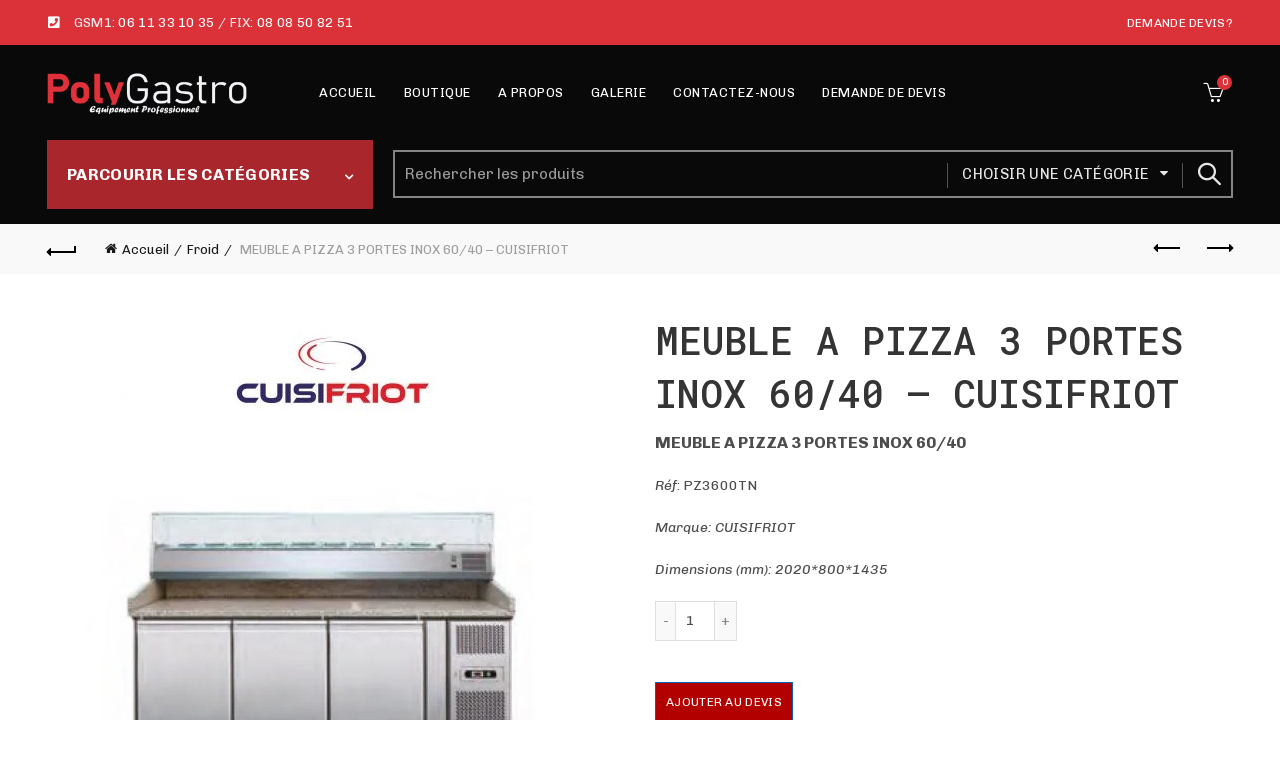

--- FILE ---
content_type: text/html; charset=UTF-8
request_url: https://polygastro.ma/product/meuble-a-pizza-3-portes-inox-60-40-cuisifriot/
body_size: 37580
content:
<!DOCTYPE html>
<html lang="fr-FR" prefix="og: https://ogp.me/ns#">
<head>
	<meta charset="UTF-8">
	<meta name="viewport" content="width=device-width, initial-scale=1.0, maximum-scale=1.0, user-scalable=no">
	<link rel="profile" href="http://gmpg.org/xfn/11">
	<link rel="pingback" href="https://polygastro.ma/xmlrpc.php">

	<style>
#wpadminbar #wp-admin-bar-wccp_free_top_button .ab-icon:before {
	content: "\f160";
	color: #02CA02;
	top: 3px;
}
#wpadminbar #wp-admin-bar-wccp_free_top_button .ab-icon {
	transform: rotate(45deg);
}
</style>

<!-- Optimisation des moteurs de recherche par Rank Math - https://rankmath.com/ -->
<title>MEUBLE A PIZZA 3 PORTES INOX 60/40 - CUISIFRIOT - POLYGASTRO TANGER</title>
<meta name="description" content="MEUBLE A PIZZA 3 PORTES INOX 60/40 Réf: PZ3600TN Marque: CUISIFRIOT Dimensions (mm): 2020*800*1435"/>
<meta name="robots" content="index, follow, max-snippet:-1, max-video-preview:-1, max-image-preview:large"/>
<link rel="canonical" href="https://polygastro.ma/product/meuble-a-pizza-3-portes-inox-60-40-cuisifriot/" />
<meta property="og:locale" content="fr_FR" />
<meta property="og:type" content="product" />
<meta property="og:title" content="MEUBLE A PIZZA 3 PORTES INOX 60/40 - CUISIFRIOT - POLYGASTRO TANGER" />
<meta property="og:description" content="MEUBLE A PIZZA 3 PORTES INOX 60/40 Réf: PZ3600TN Marque: CUISIFRIOT Dimensions (mm): 2020*800*1435" />
<meta property="og:url" content="https://polygastro.ma/product/meuble-a-pizza-3-portes-inox-60-40-cuisifriot/" />
<meta property="og:site_name" content="POLYGASTRO TANGER" />
<meta property="og:updated_time" content="2022-02-08T23:02:29+01:00" />
<meta property="og:image" content="https://polygastro.ma/wp-content/uploads/2022/02/saladette-01-e1588682674947.jpg" />
<meta property="og:image:secure_url" content="https://polygastro.ma/wp-content/uploads/2022/02/saladette-01-e1588682674947.jpg" />
<meta property="og:image:width" content="500" />
<meta property="og:image:height" content="500" />
<meta property="og:image:alt" content="MEUBLE A PIZZA 3 PORTES INOX 60/40 &#8211; CUISIFRIOT" />
<meta property="og:image:type" content="image/jpeg" />
<meta property="product:price:amount" content="40000" />
<meta property="product:price:currency" content="MAD" />
<meta property="product:availability" content="instock" />
<meta name="twitter:card" content="summary_large_image" />
<meta name="twitter:title" content="MEUBLE A PIZZA 3 PORTES INOX 60/40 - CUISIFRIOT - POLYGASTRO TANGER" />
<meta name="twitter:description" content="MEUBLE A PIZZA 3 PORTES INOX 60/40 Réf: PZ3600TN Marque: CUISIFRIOT Dimensions (mm): 2020*800*1435" />
<meta name="twitter:image" content="https://polygastro.ma/wp-content/uploads/2022/02/saladette-01-e1588682674947.jpg" />
<meta name="twitter:label1" content="Prix" />
<meta name="twitter:data1" content="&#x62f;.&#x645;.40,000.00" />
<meta name="twitter:label2" content="Disponibilité" />
<meta name="twitter:data2" content="En stock" />
<script type="application/ld+json" class="rank-math-schema">{"@context":"https://schema.org","@graph":[{"@type":"Organization","@id":"https://polygastro.ma/#organization","name":"POLYGASTRO TANGER"},{"@type":"WebSite","@id":"https://polygastro.ma/#website","url":"https://polygastro.ma","name":"POLYGASTRO TANGER","publisher":{"@id":"https://polygastro.ma/#organization"},"inLanguage":"fr-FR"},{"@type":"ImageObject","@id":"https://polygastro.ma/wp-content/uploads/2022/02/saladette-01-e1588682674947.jpg","url":"https://polygastro.ma/wp-content/uploads/2022/02/saladette-01-e1588682674947.jpg","width":"500","height":"500","inLanguage":"fr-FR"},{"@type":"ItemPage","@id":"https://polygastro.ma/product/meuble-a-pizza-3-portes-inox-60-40-cuisifriot/#webpage","url":"https://polygastro.ma/product/meuble-a-pizza-3-portes-inox-60-40-cuisifriot/","name":"MEUBLE A PIZZA 3 PORTES INOX 60/40 - CUISIFRIOT - POLYGASTRO TANGER","datePublished":"2022-02-08T23:02:24+01:00","dateModified":"2022-02-08T23:02:29+01:00","isPartOf":{"@id":"https://polygastro.ma/#website"},"primaryImageOfPage":{"@id":"https://polygastro.ma/wp-content/uploads/2022/02/saladette-01-e1588682674947.jpg"},"inLanguage":"fr-FR"},{"@type":"Product","name":"MEUBLE A PIZZA 3 PORTES INOX 60/40 - CUISIFRIOT - POLYGASTRO TANGER","description":"MEUBLE A PIZZA 3 PORTES INOX 60/40 R\u00e9f: PZ3600TN Marque: CUISIFRIOT Dimensions (mm): 2020*800*1435","sku":"14441","category":"Froid","mainEntityOfPage":{"@id":"https://polygastro.ma/product/meuble-a-pizza-3-portes-inox-60-40-cuisifriot/#webpage"},"image":[{"@type":"ImageObject","url":"https://polygastro.ma/wp-content/uploads/2022/02/saladette-01-e1588682674947.jpg","height":"500","width":"500"}],"offers":{"@type":"Offer","price":"40000.00","priceCurrency":"MAD","priceValidUntil":"2027-12-31","availability":"https://schema.org/InStock","itemCondition":"NewCondition","url":"https://polygastro.ma/product/meuble-a-pizza-3-portes-inox-60-40-cuisifriot/","seller":{"@type":"Organization","@id":"https://polygastro.ma/","name":"POLYGASTRO TANGER","url":"https://polygastro.ma","logo":""}},"@id":"https://polygastro.ma/product/meuble-a-pizza-3-portes-inox-60-40-cuisifriot/#richSnippet"}]}</script>
<!-- /Extension Rank Math WordPress SEO -->

<link rel='dns-prefetch' href='//www.googletagmanager.com' />
<link rel='dns-prefetch' href='//fonts.googleapis.com' />
<link rel="alternate" type="application/rss+xml" title="POLYGASTRO TANGER &raquo; Flux" href="https://polygastro.ma/feed/" />
<link rel="alternate" type="application/rss+xml" title="POLYGASTRO TANGER &raquo; Flux des commentaires" href="https://polygastro.ma/comments/feed/" />
<link rel="alternate" type="application/rss+xml" title="POLYGASTRO TANGER &raquo; MEUBLE A PIZZA 3 PORTES INOX 60/40 &#8211; CUISIFRIOT Flux des commentaires" href="https://polygastro.ma/product/meuble-a-pizza-3-portes-inox-60-40-cuisifriot/feed/" />
<link rel="alternate" title="oEmbed (JSON)" type="application/json+oembed" href="https://polygastro.ma/wp-json/oembed/1.0/embed?url=https%3A%2F%2Fpolygastro.ma%2Fproduct%2Fmeuble-a-pizza-3-portes-inox-60-40-cuisifriot%2F" />
<link rel="alternate" title="oEmbed (XML)" type="text/xml+oembed" href="https://polygastro.ma/wp-json/oembed/1.0/embed?url=https%3A%2F%2Fpolygastro.ma%2Fproduct%2Fmeuble-a-pizza-3-portes-inox-60-40-cuisifriot%2F&#038;format=xml" />
<style id='wp-img-auto-sizes-contain-inline-css' type='text/css'>
img:is([sizes=auto i],[sizes^="auto," i]){contain-intrinsic-size:3000px 1500px}
/*# sourceURL=wp-img-auto-sizes-contain-inline-css */
</style>

<style id='wp-emoji-styles-inline-css' type='text/css'>

	img.wp-smiley, img.emoji {
		display: inline !important;
		border: none !important;
		box-shadow: none !important;
		height: 1em !important;
		width: 1em !important;
		margin: 0 0.07em !important;
		vertical-align: -0.1em !important;
		background: none !important;
		padding: 0 !important;
	}
/*# sourceURL=wp-emoji-styles-inline-css */
</style>
<link rel='stylesheet' id='wp-block-library-css' href='https://polygastro.ma/wp-includes/css/dist/block-library/style.min.css?ver=6.9' type='text/css' media='all' />
<link rel='stylesheet' id='wc-blocks-style-css' href='https://polygastro.ma/wp-content/plugins/woocommerce/assets/client/blocks/wc-blocks.css?ver=wc-10.4.3' type='text/css' media='all' />
<style id='global-styles-inline-css' type='text/css'>
:root{--wp--preset--aspect-ratio--square: 1;--wp--preset--aspect-ratio--4-3: 4/3;--wp--preset--aspect-ratio--3-4: 3/4;--wp--preset--aspect-ratio--3-2: 3/2;--wp--preset--aspect-ratio--2-3: 2/3;--wp--preset--aspect-ratio--16-9: 16/9;--wp--preset--aspect-ratio--9-16: 9/16;--wp--preset--color--black: #000000;--wp--preset--color--cyan-bluish-gray: #abb8c3;--wp--preset--color--white: #ffffff;--wp--preset--color--pale-pink: #f78da7;--wp--preset--color--vivid-red: #cf2e2e;--wp--preset--color--luminous-vivid-orange: #ff6900;--wp--preset--color--luminous-vivid-amber: #fcb900;--wp--preset--color--light-green-cyan: #7bdcb5;--wp--preset--color--vivid-green-cyan: #00d084;--wp--preset--color--pale-cyan-blue: #8ed1fc;--wp--preset--color--vivid-cyan-blue: #0693e3;--wp--preset--color--vivid-purple: #9b51e0;--wp--preset--gradient--vivid-cyan-blue-to-vivid-purple: linear-gradient(135deg,rgb(6,147,227) 0%,rgb(155,81,224) 100%);--wp--preset--gradient--light-green-cyan-to-vivid-green-cyan: linear-gradient(135deg,rgb(122,220,180) 0%,rgb(0,208,130) 100%);--wp--preset--gradient--luminous-vivid-amber-to-luminous-vivid-orange: linear-gradient(135deg,rgb(252,185,0) 0%,rgb(255,105,0) 100%);--wp--preset--gradient--luminous-vivid-orange-to-vivid-red: linear-gradient(135deg,rgb(255,105,0) 0%,rgb(207,46,46) 100%);--wp--preset--gradient--very-light-gray-to-cyan-bluish-gray: linear-gradient(135deg,rgb(238,238,238) 0%,rgb(169,184,195) 100%);--wp--preset--gradient--cool-to-warm-spectrum: linear-gradient(135deg,rgb(74,234,220) 0%,rgb(151,120,209) 20%,rgb(207,42,186) 40%,rgb(238,44,130) 60%,rgb(251,105,98) 80%,rgb(254,248,76) 100%);--wp--preset--gradient--blush-light-purple: linear-gradient(135deg,rgb(255,206,236) 0%,rgb(152,150,240) 100%);--wp--preset--gradient--blush-bordeaux: linear-gradient(135deg,rgb(254,205,165) 0%,rgb(254,45,45) 50%,rgb(107,0,62) 100%);--wp--preset--gradient--luminous-dusk: linear-gradient(135deg,rgb(255,203,112) 0%,rgb(199,81,192) 50%,rgb(65,88,208) 100%);--wp--preset--gradient--pale-ocean: linear-gradient(135deg,rgb(255,245,203) 0%,rgb(182,227,212) 50%,rgb(51,167,181) 100%);--wp--preset--gradient--electric-grass: linear-gradient(135deg,rgb(202,248,128) 0%,rgb(113,206,126) 100%);--wp--preset--gradient--midnight: linear-gradient(135deg,rgb(2,3,129) 0%,rgb(40,116,252) 100%);--wp--preset--font-size--small: 13px;--wp--preset--font-size--medium: 20px;--wp--preset--font-size--large: 36px;--wp--preset--font-size--x-large: 42px;--wp--preset--spacing--20: 0.44rem;--wp--preset--spacing--30: 0.67rem;--wp--preset--spacing--40: 1rem;--wp--preset--spacing--50: 1.5rem;--wp--preset--spacing--60: 2.25rem;--wp--preset--spacing--70: 3.38rem;--wp--preset--spacing--80: 5.06rem;--wp--preset--shadow--natural: 6px 6px 9px rgba(0, 0, 0, 0.2);--wp--preset--shadow--deep: 12px 12px 50px rgba(0, 0, 0, 0.4);--wp--preset--shadow--sharp: 6px 6px 0px rgba(0, 0, 0, 0.2);--wp--preset--shadow--outlined: 6px 6px 0px -3px rgb(255, 255, 255), 6px 6px rgb(0, 0, 0);--wp--preset--shadow--crisp: 6px 6px 0px rgb(0, 0, 0);}:where(.is-layout-flex){gap: 0.5em;}:where(.is-layout-grid){gap: 0.5em;}body .is-layout-flex{display: flex;}.is-layout-flex{flex-wrap: wrap;align-items: center;}.is-layout-flex > :is(*, div){margin: 0;}body .is-layout-grid{display: grid;}.is-layout-grid > :is(*, div){margin: 0;}:where(.wp-block-columns.is-layout-flex){gap: 2em;}:where(.wp-block-columns.is-layout-grid){gap: 2em;}:where(.wp-block-post-template.is-layout-flex){gap: 1.25em;}:where(.wp-block-post-template.is-layout-grid){gap: 1.25em;}.has-black-color{color: var(--wp--preset--color--black) !important;}.has-cyan-bluish-gray-color{color: var(--wp--preset--color--cyan-bluish-gray) !important;}.has-white-color{color: var(--wp--preset--color--white) !important;}.has-pale-pink-color{color: var(--wp--preset--color--pale-pink) !important;}.has-vivid-red-color{color: var(--wp--preset--color--vivid-red) !important;}.has-luminous-vivid-orange-color{color: var(--wp--preset--color--luminous-vivid-orange) !important;}.has-luminous-vivid-amber-color{color: var(--wp--preset--color--luminous-vivid-amber) !important;}.has-light-green-cyan-color{color: var(--wp--preset--color--light-green-cyan) !important;}.has-vivid-green-cyan-color{color: var(--wp--preset--color--vivid-green-cyan) !important;}.has-pale-cyan-blue-color{color: var(--wp--preset--color--pale-cyan-blue) !important;}.has-vivid-cyan-blue-color{color: var(--wp--preset--color--vivid-cyan-blue) !important;}.has-vivid-purple-color{color: var(--wp--preset--color--vivid-purple) !important;}.has-black-background-color{background-color: var(--wp--preset--color--black) !important;}.has-cyan-bluish-gray-background-color{background-color: var(--wp--preset--color--cyan-bluish-gray) !important;}.has-white-background-color{background-color: var(--wp--preset--color--white) !important;}.has-pale-pink-background-color{background-color: var(--wp--preset--color--pale-pink) !important;}.has-vivid-red-background-color{background-color: var(--wp--preset--color--vivid-red) !important;}.has-luminous-vivid-orange-background-color{background-color: var(--wp--preset--color--luminous-vivid-orange) !important;}.has-luminous-vivid-amber-background-color{background-color: var(--wp--preset--color--luminous-vivid-amber) !important;}.has-light-green-cyan-background-color{background-color: var(--wp--preset--color--light-green-cyan) !important;}.has-vivid-green-cyan-background-color{background-color: var(--wp--preset--color--vivid-green-cyan) !important;}.has-pale-cyan-blue-background-color{background-color: var(--wp--preset--color--pale-cyan-blue) !important;}.has-vivid-cyan-blue-background-color{background-color: var(--wp--preset--color--vivid-cyan-blue) !important;}.has-vivid-purple-background-color{background-color: var(--wp--preset--color--vivid-purple) !important;}.has-black-border-color{border-color: var(--wp--preset--color--black) !important;}.has-cyan-bluish-gray-border-color{border-color: var(--wp--preset--color--cyan-bluish-gray) !important;}.has-white-border-color{border-color: var(--wp--preset--color--white) !important;}.has-pale-pink-border-color{border-color: var(--wp--preset--color--pale-pink) !important;}.has-vivid-red-border-color{border-color: var(--wp--preset--color--vivid-red) !important;}.has-luminous-vivid-orange-border-color{border-color: var(--wp--preset--color--luminous-vivid-orange) !important;}.has-luminous-vivid-amber-border-color{border-color: var(--wp--preset--color--luminous-vivid-amber) !important;}.has-light-green-cyan-border-color{border-color: var(--wp--preset--color--light-green-cyan) !important;}.has-vivid-green-cyan-border-color{border-color: var(--wp--preset--color--vivid-green-cyan) !important;}.has-pale-cyan-blue-border-color{border-color: var(--wp--preset--color--pale-cyan-blue) !important;}.has-vivid-cyan-blue-border-color{border-color: var(--wp--preset--color--vivid-cyan-blue) !important;}.has-vivid-purple-border-color{border-color: var(--wp--preset--color--vivid-purple) !important;}.has-vivid-cyan-blue-to-vivid-purple-gradient-background{background: var(--wp--preset--gradient--vivid-cyan-blue-to-vivid-purple) !important;}.has-light-green-cyan-to-vivid-green-cyan-gradient-background{background: var(--wp--preset--gradient--light-green-cyan-to-vivid-green-cyan) !important;}.has-luminous-vivid-amber-to-luminous-vivid-orange-gradient-background{background: var(--wp--preset--gradient--luminous-vivid-amber-to-luminous-vivid-orange) !important;}.has-luminous-vivid-orange-to-vivid-red-gradient-background{background: var(--wp--preset--gradient--luminous-vivid-orange-to-vivid-red) !important;}.has-very-light-gray-to-cyan-bluish-gray-gradient-background{background: var(--wp--preset--gradient--very-light-gray-to-cyan-bluish-gray) !important;}.has-cool-to-warm-spectrum-gradient-background{background: var(--wp--preset--gradient--cool-to-warm-spectrum) !important;}.has-blush-light-purple-gradient-background{background: var(--wp--preset--gradient--blush-light-purple) !important;}.has-blush-bordeaux-gradient-background{background: var(--wp--preset--gradient--blush-bordeaux) !important;}.has-luminous-dusk-gradient-background{background: var(--wp--preset--gradient--luminous-dusk) !important;}.has-pale-ocean-gradient-background{background: var(--wp--preset--gradient--pale-ocean) !important;}.has-electric-grass-gradient-background{background: var(--wp--preset--gradient--electric-grass) !important;}.has-midnight-gradient-background{background: var(--wp--preset--gradient--midnight) !important;}.has-small-font-size{font-size: var(--wp--preset--font-size--small) !important;}.has-medium-font-size{font-size: var(--wp--preset--font-size--medium) !important;}.has-large-font-size{font-size: var(--wp--preset--font-size--large) !important;}.has-x-large-font-size{font-size: var(--wp--preset--font-size--x-large) !important;}
/*# sourceURL=global-styles-inline-css */
</style>

<style id='classic-theme-styles-inline-css' type='text/css'>
/*! This file is auto-generated */
.wp-block-button__link{color:#fff;background-color:#32373c;border-radius:9999px;box-shadow:none;text-decoration:none;padding:calc(.667em + 2px) calc(1.333em + 2px);font-size:1.125em}.wp-block-file__button{background:#32373c;color:#fff;text-decoration:none}
/*# sourceURL=/wp-includes/css/classic-themes.min.css */
</style>
<style id='woocommerce-inline-inline-css' type='text/css'>
.woocommerce form .form-row .required { visibility: visible; }
/*# sourceURL=woocommerce-inline-inline-css */
</style>
<link rel='stylesheet' id='trp-language-switcher-style-css' href='https://polygastro.ma/wp-content/plugins/translatepress-multilingual/assets/css/trp-language-switcher.css?ver=3.0.7' type='text/css' media='all' />
<link rel='stylesheet' id='mc4wp-form-basic-css' href='https://polygastro.ma/wp-content/plugins/mailchimp-for-wp/assets/css/form-basic.css?ver=4.11.1' type='text/css' media='all' />
<link rel='stylesheet' id='chaty-front-css-css' href='https://polygastro.ma/wp-content/plugins/chaty/css/chaty-front.min.css?ver=3.5.11751562298' type='text/css' media='all' />
<link rel='stylesheet' id='yith_ywraq_frontend-css' href='https://polygastro.ma/wp-content/plugins/yith-woocommerce-request-a-quote-premium/assets/css/ywraq-frontend.css?ver=4.20.0' type='text/css' media='all' />
<style id='yith_ywraq_frontend-inline-css' type='text/css'>
:root {
		--ywraq_layout_button_bg_color: rgb(178,0,0);
		--ywraq_layout_button_bg_color_hover: rgb(224,0,0);
		--ywraq_layout_button_border_color: #0066b4;
		--ywraq_layout_button_border_color_hover: #044a80;
		--ywraq_layout_button_color: #ffffff;
		--ywraq_layout_button_color_hover: #ffffff;
		
		--ywraq_checkout_button_bg_color: rgb(178,0,0);
		--ywraq_checkout_button_bg_color_hover: rgb(224,0,0);
		--ywraq_checkout_button_border_color: #0066b4;
		--ywraq_checkout_button_border_color_hover: #044a80;
		--ywraq_checkout_button_color: #ffffff;
		--ywraq_checkout_button_color_hover: #ffffff;
		
		--ywraq_accept_button_bg_color: #0066b4;
		--ywraq_accept_button_bg_color_hover: #044a80;
		--ywraq_accept_button_border_color: #0066b4;
		--ywraq_accept_button_border_color_hover: #044a80;
		--ywraq_accept_button_color: #ffffff;
		--ywraq_accept_button_color_hover: #ffffff;
		
		--ywraq_reject_button_bg_color: transparent;
		--ywraq_reject_button_bg_color_hover: #CC2B2B;
		--ywraq_reject_button_border_color: #CC2B2B;
		--ywraq_reject_button_border_color_hover: #CC2B2B;
		--ywraq_reject_button_color: #CC2B2B;
		--ywraq_reject_button_color_hover: #ffffff;
		}		

.cart button.single_add_to_cart_button, .cart a.single_add_to_cart_button{
	                 display:none!important;
	                }
/*# sourceURL=yith_ywraq_frontend-inline-css */
</style>
<link rel='stylesheet' id='bootstrap-css' href='https://polygastro.ma/wp-content/themes/basel/css/bootstrap.min.css?ver=5.7.0' type='text/css' media='all' />
<link rel='stylesheet' id='basel-style-css' href='https://polygastro.ma/wp-content/themes/basel/css/parts/base.min.css?ver=5.7.0' type='text/css' media='all' />
<link rel='stylesheet' id='js_composer_front-css' href='https://polygastro.ma/wp-content/plugins/js_composer/assets/css/js_composer.min.css?ver=6.13.0' type='text/css' media='all' />
<link rel='stylesheet' id='vc_font_awesome_5_shims-css' href='https://polygastro.ma/wp-content/plugins/js_composer/assets/lib/bower/font-awesome/css/v4-shims.min.css?ver=6.13.0' type='text/css' media='all' />
<link rel='stylesheet' id='vc_font_awesome_5-css' href='https://polygastro.ma/wp-content/plugins/js_composer/assets/lib/bower/font-awesome/css/all.min.css?ver=6.13.0' type='text/css' media='all' />
<link rel='stylesheet' id='basel-wp-gutenberg-css' href='https://polygastro.ma/wp-content/themes/basel/css/parts/wp-gutenberg.min.css?ver=5.7.0' type='text/css' media='all' />
<link rel='stylesheet' id='basel-int-revolution-slider-css' href='https://polygastro.ma/wp-content/themes/basel/css/parts/int-revolution-slider.min.css?ver=5.7.0' type='text/css' media='all' />
<link rel='stylesheet' id='basel-int-wpcf7-css' href='https://polygastro.ma/wp-content/themes/basel/css/parts/int-wpcf7.min.css?ver=5.7.0' type='text/css' media='all' />
<link rel='stylesheet' id='basel-int-wpbakery-base-css' href='https://polygastro.ma/wp-content/themes/basel/css/parts/int-wpbakery-base.min.css?ver=5.7.0' type='text/css' media='all' />
<link rel='stylesheet' id='basel-woo-base-css' href='https://polygastro.ma/wp-content/themes/basel/css/parts/woo-base.min.css?ver=5.7.0' type='text/css' media='all' />
<link rel='stylesheet' id='basel-woo-page-single-product-css' href='https://polygastro.ma/wp-content/themes/basel/css/parts/woo-page-single-product.min.css?ver=5.7.0' type='text/css' media='all' />
<link rel='stylesheet' id='basel-header-top-bar-css' href='https://polygastro.ma/wp-content/themes/basel/css/parts/header-top-bar.min.css?ver=5.7.0' type='text/css' media='all' />
<link rel='stylesheet' id='basel-header-general-css' href='https://polygastro.ma/wp-content/themes/basel/css/parts/header-general.min.css?ver=5.7.0' type='text/css' media='all' />
<link rel='stylesheet' id='basel-page-title-css' href='https://polygastro.ma/wp-content/themes/basel/css/parts/page-title.min.css?ver=5.7.0' type='text/css' media='all' />
<link rel='stylesheet' id='basel-lib-owl-carousel-css' href='https://polygastro.ma/wp-content/themes/basel/css/parts/lib-owl-carousel.min.css?ver=5.7.0' type='text/css' media='all' />
<link rel='stylesheet' id='basel-woo-opt-add-to-cart-popup-css' href='https://polygastro.ma/wp-content/themes/basel/css/parts/woo-opt-add-to-cart-popup.min.css?ver=5.7.0' type='text/css' media='all' />
<link rel='stylesheet' id='basel-lib-magnific-popup-css' href='https://polygastro.ma/wp-content/themes/basel/css/parts/lib-magnific-popup.min.css?ver=5.7.0' type='text/css' media='all' />
<link rel='stylesheet' id='basel-el-social-icons-css' href='https://polygastro.ma/wp-content/themes/basel/css/parts/el-social-icons.min.css?ver=5.7.0' type='text/css' media='all' />
<link rel='stylesheet' id='basel-woo-product-loop-general-css' href='https://polygastro.ma/wp-content/themes/basel/css/parts/woo-product-loop-general.min.css?ver=5.7.0' type='text/css' media='all' />
<link rel='stylesheet' id='basel-woo-product-loop-standard-css' href='https://polygastro.ma/wp-content/themes/basel/css/parts/woo-product-loop-standard.min.css?ver=5.7.0' type='text/css' media='all' />
<link rel='stylesheet' id='basel-footer-general-css' href='https://polygastro.ma/wp-content/themes/basel/css/parts/footer-general.min.css?ver=5.7.0' type='text/css' media='all' />
<link rel='stylesheet' id='basel-lib-photoswipe-css' href='https://polygastro.ma/wp-content/themes/basel/css/parts/lib-photoswipe.min.css?ver=5.7.0' type='text/css' media='all' />
<link rel='stylesheet' id='basel-opt-scrolltotop-css' href='https://polygastro.ma/wp-content/themes/basel/css/parts/opt-scrolltotop.min.css?ver=5.7.0' type='text/css' media='all' />
<link rel='stylesheet' id='xts-google-fonts-css' href='//fonts.googleapis.com/css?family=Chivo%3A100%2C200%2C300%2C400%2C500%2C600%2C700%2C800%2C900%2C100italic%2C200italic%2C300italic%2C400italic%2C500italic%2C600italic%2C700italic%2C800italic%2C900italic%7CRoboto+Mono%3A100%2C200%2C300%2C400%2C500%2C600%2C700%2C100italic%2C200italic%2C300italic%2C400italic%2C500italic%2C600italic%2C700italic&#038;ver=5.7.0' type='text/css' media='all' />
<link rel='stylesheet' id='basel-dynamic-style-css' href='https://polygastro.ma/wp-content/uploads/2025/07/basel-dynamic-1751562076.css?ver=5.7.0' type='text/css' media='all' />
<script type="text/template" id="tmpl-variation-template">
	<div class="woocommerce-variation-description">{{{ data.variation.variation_description }}}</div>
	<div class="woocommerce-variation-price">{{{ data.variation.price_html }}}</div>
	<div class="woocommerce-variation-availability">{{{ data.variation.availability_html }}}</div>
</script>
<script type="text/template" id="tmpl-unavailable-variation-template">
	<p role="alert">Désolé, ce produit n&rsquo;est pas disponible. Veuillez choisir une combinaison différente.</p>
</script>
<script type="text/javascript" src="https://polygastro.ma/wp-includes/js/jquery/jquery.min.js?ver=3.7.1" id="jquery-core-js"></script>
<script type="text/javascript" src="https://polygastro.ma/wp-includes/js/jquery/jquery-migrate.min.js?ver=3.4.1" id="jquery-migrate-js"></script>
<script type="text/javascript" src="https://polygastro.ma/wp-content/plugins/woocommerce/assets/js/jquery-blockui/jquery.blockUI.min.js?ver=2.7.0-wc.10.4.3" id="wc-jquery-blockui-js" data-wp-strategy="defer"></script>
<script type="text/javascript" id="wc-add-to-cart-js-extra">
/* <![CDATA[ */
var wc_add_to_cart_params = {"ajax_url":"/wp-admin/admin-ajax.php","wc_ajax_url":"/?wc-ajax=%%endpoint%%","i18n_view_cart":"Voir le panier","cart_url":"https://polygastro.ma/cart/","is_cart":"","cart_redirect_after_add":"no"};
//# sourceURL=wc-add-to-cart-js-extra
/* ]]> */
</script>
<script type="text/javascript" src="https://polygastro.ma/wp-content/plugins/woocommerce/assets/js/frontend/add-to-cart.min.js?ver=10.4.3" id="wc-add-to-cart-js" data-wp-strategy="defer"></script>
<script type="text/javascript" src="https://polygastro.ma/wp-content/plugins/woocommerce/assets/js/zoom/jquery.zoom.min.js?ver=1.7.21-wc.10.4.3" id="wc-zoom-js" defer="defer" data-wp-strategy="defer"></script>
<script type="text/javascript" id="wc-single-product-js-extra">
/* <![CDATA[ */
var wc_single_product_params = {"i18n_required_rating_text":"Veuillez s\u00e9lectionner une note","i18n_rating_options":["1\u00a0\u00e9toile sur 5","2\u00a0\u00e9toiles sur 5","3\u00a0\u00e9toiles sur 5","4\u00a0\u00e9toiles sur 5","5\u00a0\u00e9toiles sur 5"],"i18n_product_gallery_trigger_text":"Voir la galerie d\u2019images en plein \u00e9cran","review_rating_required":"yes","flexslider":{"rtl":false,"animation":"slide","smoothHeight":true,"directionNav":false,"controlNav":"thumbnails","slideshow":false,"animationSpeed":500,"animationLoop":false,"allowOneSlide":false},"zoom_enabled":"","zoom_options":[],"photoswipe_enabled":"","photoswipe_options":{"shareEl":false,"closeOnScroll":false,"history":false,"hideAnimationDuration":0,"showAnimationDuration":0},"flexslider_enabled":""};
//# sourceURL=wc-single-product-js-extra
/* ]]> */
</script>
<script type="text/javascript" src="https://polygastro.ma/wp-content/plugins/woocommerce/assets/js/frontend/single-product.min.js?ver=10.4.3" id="wc-single-product-js" defer="defer" data-wp-strategy="defer"></script>
<script type="text/javascript" src="https://polygastro.ma/wp-content/plugins/woocommerce/assets/js/js-cookie/js.cookie.min.js?ver=2.1.4-wc.10.4.3" id="wc-js-cookie-js" data-wp-strategy="defer"></script>
<script type="text/javascript" src="https://polygastro.ma/wp-content/plugins/translatepress-multilingual/assets/js/trp-frontend-compatibility.js?ver=3.0.7" id="trp-frontend-compatibility-js"></script>
<script type="text/javascript" src="https://polygastro.ma/wp-content/plugins/js_composer/assets/js/vendors/woocommerce-add-to-cart.js?ver=6.13.0" id="vc_woocommerce-add-to-cart-js-js"></script>

<!-- Extrait de code de la balise Google (gtag.js) ajouté par Site Kit -->
<!-- Extrait Google Analytics ajouté par Site Kit -->
<script type="text/javascript" src="https://www.googletagmanager.com/gtag/js?id=GT-PJWK3VP4" id="google_gtagjs-js" async></script>
<script type="text/javascript" id="google_gtagjs-js-after">
/* <![CDATA[ */
window.dataLayer = window.dataLayer || [];function gtag(){dataLayer.push(arguments);}
gtag("set","linker",{"domains":["polygastro.ma"]});
gtag("js", new Date());
gtag("set", "developer_id.dZTNiMT", true);
gtag("config", "GT-PJWK3VP4");
 window._googlesitekit = window._googlesitekit || {}; window._googlesitekit.throttledEvents = []; window._googlesitekit.gtagEvent = (name, data) => { var key = JSON.stringify( { name, data } ); if ( !! window._googlesitekit.throttledEvents[ key ] ) { return; } window._googlesitekit.throttledEvents[ key ] = true; setTimeout( () => { delete window._googlesitekit.throttledEvents[ key ]; }, 5 ); gtag( "event", name, { ...data, event_source: "site-kit" } ); }; 
//# sourceURL=google_gtagjs-js-after
/* ]]> */
</script>
<script type="text/javascript" src="https://polygastro.ma/wp-includes/js/underscore.min.js?ver=1.13.7" id="underscore-js"></script>
<script type="text/javascript" id="wp-util-js-extra">
/* <![CDATA[ */
var _wpUtilSettings = {"ajax":{"url":"/wp-admin/admin-ajax.php"}};
//# sourceURL=wp-util-js-extra
/* ]]> */
</script>
<script type="text/javascript" src="https://polygastro.ma/wp-includes/js/wp-util.min.js?ver=6.9" id="wp-util-js"></script>
<script type="text/javascript" id="wc-add-to-cart-variation-js-extra">
/* <![CDATA[ */
var wc_add_to_cart_variation_params = {"wc_ajax_url":"/?wc-ajax=%%endpoint%%","i18n_no_matching_variations_text":"D\u00e9sol\u00e9, aucun produit ne r\u00e9pond \u00e0 vos crit\u00e8res. Veuillez choisir une combinaison diff\u00e9rente.","i18n_make_a_selection_text":"Veuillez s\u00e9lectionner des options du produit avant de l\u2019ajouter \u00e0 votre panier.","i18n_unavailable_text":"D\u00e9sol\u00e9, ce produit n\u2019est pas disponible. Veuillez choisir une combinaison diff\u00e9rente.","i18n_reset_alert_text":"Votre s\u00e9lection a \u00e9t\u00e9 r\u00e9initialis\u00e9e. Veuillez s\u00e9lectionner des options du produit avant de l\u2019ajouter \u00e0 votre panier."};
//# sourceURL=wc-add-to-cart-variation-js-extra
/* ]]> */
</script>
<script type="text/javascript" src="https://polygastro.ma/wp-content/plugins/woocommerce/assets/js/frontend/add-to-cart-variation.min.js?ver=10.4.3" id="wc-add-to-cart-variation-js" defer="defer" data-wp-strategy="defer"></script>
<link rel="https://api.w.org/" href="https://polygastro.ma/wp-json/" /><link rel="alternate" title="JSON" type="application/json" href="https://polygastro.ma/wp-json/wp/v2/product/2638" /><link rel="EditURI" type="application/rsd+xml" title="RSD" href="https://polygastro.ma/xmlrpc.php?rsd" />
<meta name="generator" content="WordPress 6.9" />
<link rel='shortlink' href='https://polygastro.ma/?p=2638' />
<meta name="generator" content="Site Kit by Google 1.163.0" /><script id="wpcp_disable_selection" type="text/javascript">
var image_save_msg='You are not allowed to save images!';
	var no_menu_msg='Context Menu disabled!';
	var smessage = "Le contenu est prot&eacute;g&eacute; !!";

function disableEnterKey(e)
{
	var elemtype = e.target.tagName;
	
	elemtype = elemtype.toUpperCase();
	
	if (elemtype == "TEXT" || elemtype == "TEXTAREA" || elemtype == "INPUT" || elemtype == "PASSWORD" || elemtype == "SELECT" || elemtype == "OPTION" || elemtype == "EMBED")
	{
		elemtype = 'TEXT';
	}
	
	if (e.ctrlKey){
     var key;
     if(window.event)
          key = window.event.keyCode;     //IE
     else
          key = e.which;     //firefox (97)
    //if (key != 17) alert(key);
     if (elemtype!= 'TEXT' && (key == 97 || key == 65 || key == 67 || key == 99 || key == 88 || key == 120 || key == 26 || key == 85  || key == 86 || key == 83 || key == 43 || key == 73))
     {
		if(wccp_free_iscontenteditable(e)) return true;
		show_wpcp_message('You are not allowed to copy content or view source');
		return false;
     }else
     	return true;
     }
}


/*For contenteditable tags*/
function wccp_free_iscontenteditable(e)
{
	var e = e || window.event; // also there is no e.target property in IE. instead IE uses window.event.srcElement
  	
	var target = e.target || e.srcElement;

	var elemtype = e.target.nodeName;
	
	elemtype = elemtype.toUpperCase();
	
	var iscontenteditable = "false";
		
	if(typeof target.getAttribute!="undefined" ) iscontenteditable = target.getAttribute("contenteditable"); // Return true or false as string
	
	var iscontenteditable2 = false;
	
	if(typeof target.isContentEditable!="undefined" ) iscontenteditable2 = target.isContentEditable; // Return true or false as boolean

	if(target.parentElement.isContentEditable) iscontenteditable2 = true;
	
	if (iscontenteditable == "true" || iscontenteditable2 == true)
	{
		if(typeof target.style!="undefined" ) target.style.cursor = "text";
		
		return true;
	}
}

////////////////////////////////////
function disable_copy(e)
{	
	var e = e || window.event; // also there is no e.target property in IE. instead IE uses window.event.srcElement
	
	var elemtype = e.target.tagName;
	
	elemtype = elemtype.toUpperCase();
	
	if (elemtype == "TEXT" || elemtype == "TEXTAREA" || elemtype == "INPUT" || elemtype == "PASSWORD" || elemtype == "SELECT" || elemtype == "OPTION" || elemtype == "EMBED")
	{
		elemtype = 'TEXT';
	}
	
	if(wccp_free_iscontenteditable(e)) return true;
	
	var isSafari = /Safari/.test(navigator.userAgent) && /Apple Computer/.test(navigator.vendor);
	
	var checker_IMG = '';
	if (elemtype == "IMG" && checker_IMG == 'checked' && e.detail >= 2) {show_wpcp_message(alertMsg_IMG);return false;}
	if (elemtype != "TEXT")
	{
		if (smessage !== "" && e.detail == 2)
			show_wpcp_message(smessage);
		
		if (isSafari)
			return true;
		else
			return false;
	}	
}

//////////////////////////////////////////
function disable_copy_ie()
{
	var e = e || window.event;
	var elemtype = window.event.srcElement.nodeName;
	elemtype = elemtype.toUpperCase();
	if(wccp_free_iscontenteditable(e)) return true;
	if (elemtype == "IMG") {show_wpcp_message(alertMsg_IMG);return false;}
	if (elemtype != "TEXT" && elemtype != "TEXTAREA" && elemtype != "INPUT" && elemtype != "PASSWORD" && elemtype != "SELECT" && elemtype != "OPTION" && elemtype != "EMBED")
	{
		return false;
	}
}	
function reEnable()
{
	return true;
}
document.onkeydown = disableEnterKey;
document.onselectstart = disable_copy_ie;
if(navigator.userAgent.indexOf('MSIE')==-1)
{
	document.onmousedown = disable_copy;
	document.onclick = reEnable;
}
function disableSelection(target)
{
    //For IE This code will work
    if (typeof target.onselectstart!="undefined")
    target.onselectstart = disable_copy_ie;
    
    //For Firefox This code will work
    else if (typeof target.style.MozUserSelect!="undefined")
    {target.style.MozUserSelect="none";}
    
    //All other  (ie: Opera) This code will work
    else
    target.onmousedown=function(){return false}
    target.style.cursor = "default";
}
//Calling the JS function directly just after body load
window.onload = function(){disableSelection(document.body);};

//////////////////special for safari Start////////////////
var onlongtouch;
var timer;
var touchduration = 1000; //length of time we want the user to touch before we do something

var elemtype = "";
function touchstart(e) {
	var e = e || window.event;
  // also there is no e.target property in IE.
  // instead IE uses window.event.srcElement
  	var target = e.target || e.srcElement;
	
	elemtype = window.event.srcElement.nodeName;
	
	elemtype = elemtype.toUpperCase();
	
	if(!wccp_pro_is_passive()) e.preventDefault();
	if (!timer) {
		timer = setTimeout(onlongtouch, touchduration);
	}
}

function touchend() {
    //stops short touches from firing the event
    if (timer) {
        clearTimeout(timer);
        timer = null;
    }
	onlongtouch();
}

onlongtouch = function(e) { //this will clear the current selection if anything selected
	
	if (elemtype != "TEXT" && elemtype != "TEXTAREA" && elemtype != "INPUT" && elemtype != "PASSWORD" && elemtype != "SELECT" && elemtype != "EMBED" && elemtype != "OPTION")	
	{
		if (window.getSelection) {
			if (window.getSelection().empty) {  // Chrome
			window.getSelection().empty();
			} else if (window.getSelection().removeAllRanges) {  // Firefox
			window.getSelection().removeAllRanges();
			}
		} else if (document.selection) {  // IE?
			document.selection.empty();
		}
		return false;
	}
};

document.addEventListener("DOMContentLoaded", function(event) { 
    window.addEventListener("touchstart", touchstart, false);
    window.addEventListener("touchend", touchend, false);
});

function wccp_pro_is_passive() {

  var cold = false,
  hike = function() {};

  try {
	  const object1 = {};
  var aid = Object.defineProperty(object1, 'passive', {
  get() {cold = true}
  });
  window.addEventListener('test', hike, aid);
  window.removeEventListener('test', hike, aid);
  } catch (e) {}

  return cold;
}
/*special for safari End*/
</script>
<script id="wpcp_disable_Right_Click" type="text/javascript">
document.ondragstart = function() { return false;}
	function nocontext(e) {
	   return false;
	}
	document.oncontextmenu = nocontext;
</script>
<style>
.unselectable
{
-moz-user-select:none;
-webkit-user-select:none;
cursor: default;
}
html
{
-webkit-touch-callout: none;
-webkit-user-select: none;
-khtml-user-select: none;
-moz-user-select: none;
-ms-user-select: none;
user-select: none;
-webkit-tap-highlight-color: rgba(0,0,0,0);
}
</style>
<script id="wpcp_css_disable_selection" type="text/javascript">
var e = document.getElementsByTagName('body')[0];
if(e)
{
	e.setAttribute('unselectable',"on");
}
</script>
<link rel="alternate" hreflang="fr-FR" href="https://polygastro.ma/product/meuble-a-pizza-3-portes-inox-60-40-cuisifriot/"/>
<link rel="alternate" hreflang="fr" href="https://polygastro.ma/product/meuble-a-pizza-3-portes-inox-60-40-cuisifriot/"/>
<meta name="theme-color" content="">		
		
		
				        <style> 
            	
			/* Shop popup */
			
			.basel-promo-popup {
			   max-width: 900px;
			}
	
            .site-logo {
                width: 20%;
            }    

            .site-logo img {
                max-width: 200px;
                max-height: 95px;
            }    

                            .right-column {
                    width: 250px;
                }  
            
                            .basel-woocommerce-layered-nav .basel-scroll-content {
                    max-height: 280px;
                }
            
			/* header Banner */
			body .header-banner {
				height: 40px;
			}
	
			body.header-banner-display .website-wrapper {
				margin-top:40px;
			}	

            /* Topbar height configs */

			.topbar-menu ul > li {
				line-height: 45px;
			}
			
			.topbar-wrapp,
			.topbar-content:before {
				height: 45px;
			}
			
			.sticky-header-prepared.basel-top-bar-on .header-shop, 
			.sticky-header-prepared.basel-top-bar-on .header-split,
			.enable-sticky-header.basel-header-overlap.basel-top-bar-on .main-header {
				top: 45px;
			}

            /* Header height configs */

            /* Limit logo image height for according to header height */
            .site-logo img {
                max-height: 95px;
            } 

            /* And for sticky header logo also */
            .act-scroll .site-logo img,
            .header-clone .site-logo img {
                max-height: 75px;
            }   

            /* Set sticky headers height for cloned headers based on menu links line height */
            .header-clone .main-nav .menu > li > a {
                height: 75px;
                line-height: 75px;
            } 

            /* Height for switch logos */

            .sticky-header-real:not(.global-header-menu-top) .switch-logo-enable .basel-logo {
                height: 95px;
            }

            .sticky-header-real:not(.global-header-menu-top) .act-scroll .switch-logo-enable .basel-logo {
                height: 75px;
            }

            .sticky-header-real:not(.global-header-menu-top) .act-scroll .switch-logo-enable {
                transform: translateY(-75px);
            }

                            /* Header height for these layouts based on it's menu links line height */
                .main-nav .menu > li > a {
                    height: 95px;
                    line-height: 95px;
                }  
                /* The same for sticky header */
                .act-scroll .main-nav .menu > li > a {
                    height: 75px;
                    line-height: 75px;
                }  
            
            
            
            
            /* Page headings settings for heading overlap. Calculate on the header height base */

            .basel-header-overlap .title-size-default,
            .basel-header-overlap .title-size-small,
            .basel-header-overlap .title-shop.without-title.title-size-default,
            .basel-header-overlap .title-shop.without-title.title-size-small {
                padding-top: 135px;
            }


            .basel-header-overlap .title-shop.without-title.title-size-large,
            .basel-header-overlap .title-size-large {
                padding-top: 215px;
            }

            @media (max-width: 991px) {

				/* header Banner */
				body .header-banner {
					height: 40px;
				}
	
				body.header-banner-display .website-wrapper {
					margin-top:40px;
				}

	            /* Topbar height configs */
				.topbar-menu ul > li {
					line-height: 42px;
				}
				
				.topbar-wrapp,
				.topbar-content:before {
					height: 42px;
				}
				
				.sticky-header-prepared.basel-top-bar-on .header-shop, 
				.sticky-header-prepared.basel-top-bar-on .header-split,
				.enable-sticky-header.basel-header-overlap.basel-top-bar-on .main-header {
					top: 42px;
				}

                /* Set header height for mobile devices */
                .main-header .wrapp-header {
                    min-height: 60px;
                } 

                /* Limit logo image height for mobile according to mobile header height */
                .site-logo img {
                    max-height: 60px;
                }   

                /* Limit logo on sticky header. Both header real and header cloned */
                .act-scroll .site-logo img,
                .header-clone .site-logo img {
                    max-height: 60px;
                }

                /* Height for switch logos */

                .main-header .switch-logo-enable .basel-logo {
                    height: 60px;
                }

                .sticky-header-real:not(.global-header-menu-top) .act-scroll .switch-logo-enable .basel-logo {
                    height: 60px;
                }

                .sticky-header-real:not(.global-header-menu-top) .act-scroll .switch-logo-enable {
                    transform: translateY(-60px);
                }

                /* Page headings settings for heading overlap. Calculate on the MOBILE header height base */
                .basel-header-overlap .title-size-default,
                .basel-header-overlap .title-size-small,
                .basel-header-overlap .title-shop.without-title.title-size-default,
                .basel-header-overlap .title-shop.without-title.title-size-small {
                    padding-top: 80px;
                }

                .basel-header-overlap .title-shop.without-title.title-size-large,
                .basel-header-overlap .title-size-large {
                    padding-top: 120px;
                }
 
            }

                 
                    </style>
        
        
			<noscript><style>.woocommerce-product-gallery{ opacity: 1 !important; }</style></noscript>
	<meta name="generator" content="Powered by WPBakery Page Builder - drag and drop page builder for WordPress."/>
<meta name="generator" content="Powered by Slider Revolution 6.6.14 - responsive, Mobile-Friendly Slider Plugin for WordPress with comfortable drag and drop interface." />
<link rel="icon" href="https://polygastro.ma/wp-content/uploads/2024/06/cropped-notre-magasin-tanger-polygastro-32x32.jpg" sizes="32x32" />
<link rel="icon" href="https://polygastro.ma/wp-content/uploads/2024/06/cropped-notre-magasin-tanger-polygastro-192x192.jpg" sizes="192x192" />
<link rel="apple-touch-icon" href="https://polygastro.ma/wp-content/uploads/2024/06/cropped-notre-magasin-tanger-polygastro-180x180.jpg" />
<meta name="msapplication-TileImage" content="https://polygastro.ma/wp-content/uploads/2024/06/cropped-notre-magasin-tanger-polygastro-270x270.jpg" />
<script>function setREVStartSize(e){
			//window.requestAnimationFrame(function() {
				window.RSIW = window.RSIW===undefined ? window.innerWidth : window.RSIW;
				window.RSIH = window.RSIH===undefined ? window.innerHeight : window.RSIH;
				try {
					var pw = document.getElementById(e.c).parentNode.offsetWidth,
						newh;
					pw = pw===0 || isNaN(pw) || (e.l=="fullwidth" || e.layout=="fullwidth") ? window.RSIW : pw;
					e.tabw = e.tabw===undefined ? 0 : parseInt(e.tabw);
					e.thumbw = e.thumbw===undefined ? 0 : parseInt(e.thumbw);
					e.tabh = e.tabh===undefined ? 0 : parseInt(e.tabh);
					e.thumbh = e.thumbh===undefined ? 0 : parseInt(e.thumbh);
					e.tabhide = e.tabhide===undefined ? 0 : parseInt(e.tabhide);
					e.thumbhide = e.thumbhide===undefined ? 0 : parseInt(e.thumbhide);
					e.mh = e.mh===undefined || e.mh=="" || e.mh==="auto" ? 0 : parseInt(e.mh,0);
					if(e.layout==="fullscreen" || e.l==="fullscreen")
						newh = Math.max(e.mh,window.RSIH);
					else{
						e.gw = Array.isArray(e.gw) ? e.gw : [e.gw];
						for (var i in e.rl) if (e.gw[i]===undefined || e.gw[i]===0) e.gw[i] = e.gw[i-1];
						e.gh = e.el===undefined || e.el==="" || (Array.isArray(e.el) && e.el.length==0)? e.gh : e.el;
						e.gh = Array.isArray(e.gh) ? e.gh : [e.gh];
						for (var i in e.rl) if (e.gh[i]===undefined || e.gh[i]===0) e.gh[i] = e.gh[i-1];
											
						var nl = new Array(e.rl.length),
							ix = 0,
							sl;
						e.tabw = e.tabhide>=pw ? 0 : e.tabw;
						e.thumbw = e.thumbhide>=pw ? 0 : e.thumbw;
						e.tabh = e.tabhide>=pw ? 0 : e.tabh;
						e.thumbh = e.thumbhide>=pw ? 0 : e.thumbh;
						for (var i in e.rl) nl[i] = e.rl[i]<window.RSIW ? 0 : e.rl[i];
						sl = nl[0];
						for (var i in nl) if (sl>nl[i] && nl[i]>0) { sl = nl[i]; ix=i;}
						var m = pw>(e.gw[ix]+e.tabw+e.thumbw) ? 1 : (pw-(e.tabw+e.thumbw)) / (e.gw[ix]);
						newh =  (e.gh[ix] * m) + (e.tabh + e.thumbh);
					}
					var el = document.getElementById(e.c);
					if (el!==null && el) el.style.height = newh+"px";
					el = document.getElementById(e.c+"_wrapper");
					if (el!==null && el) {
						el.style.height = newh+"px";
						el.style.display = "block";
					}
				} catch(e){
					console.log("Failure at Presize of Slider:" + e)
				}
			//});
		  };</script>
		<style type="text/css" id="wp-custom-css">
			.price
{
	display: none;
}
.woocommerce-Price-amount
{
	display: none;
}

.single-product-content .product_meta
{
	display: none;
}


.single-product-content .tabs li:last-child {
  display: none;
}


/* Limit product titles to two lines for .product-title class */
.product-title {
  overflow: hidden;
  height: calc(0.9em * 2); 
  line-height: 0.9em; 
}


a.button, .wp-block-post.product .add-request-quote-button.button, .wp-block-post.product .add-request-quote-button-addons.button, .woocommerce .add-request-quote-button.button, .woocommerce .add-request-quote-button-addons.button {
  font-size: 12px; 
  padding: 10px 10px; 
}		</style>
		<noscript><style> .wpb_animate_when_almost_visible { opacity: 1; }</style></noscript><link rel='stylesheet' id='rs-plugin-settings-css' href='https://polygastro.ma/wp-content/plugins/revslider/public/assets/css/rs6.css?ver=6.6.14' type='text/css' media='all' />
<style id='rs-plugin-settings-inline-css' type='text/css'>
#rs-demo-id {}
/*# sourceURL=rs-plugin-settings-inline-css */
</style>
</head>

<body class="wp-singular product-template-default single single-product postid-2638 wp-theme-basel theme-basel woocommerce woocommerce-page woocommerce-no-js unselectable translatepress-fr_FR wrapper-full-width global-cart-design-2 global-search-full-screen global-header-categories mobile-nav-from-left basel-product-design-default basel-light catalog-mode-off categories-accordion-on global-wishlist-disable basel-top-bar-on basel-ajax-shop-off basel-ajax-search-on enable-sticky-header header-full-width sticky-header-clone offcanvas-sidebar-mobile offcanvas-sidebar-tablet wpb-js-composer js-comp-ver-6.13.0 vc_responsive">
						<div class="mobile-nav">
											<form role="search" method="get" id="searchform" class="searchform  basel-ajax-search" action="https://polygastro.ma/"  data-thumbnail="1" data-price="1" data-count="5" data-post_type="product" data-symbols_count="3" data-sku="0">
				<div>
					<label class="screen-reader-text">Recherche</label>
					<input type="text" class="search-field" placeholder="Rechercher les produits" value="" name="s" id="s" />
					<input type="hidden" name="post_type" id="post_type" value="product">
										<button type="submit" id="searchsubmit" class="" value="Recherche">Recherche</button>
				</div>
			</form>
			<div class="search-results-wrapper"><div class="basel-scroll"><div class="basel-search-results basel-scroll-content"></div></div></div>
		<div class="menu-main-navigation-container"><ul id="menu-main-navigation" class="site-mobile-menu"><li id="menu-item-6525" class="menu-item menu-item-type-custom menu-item-object-custom menu-item-home menu-item-6525 menu-item-design-default item-event-hover"><a href="https://polygastro.ma/">Accueil</a></li>
<li id="menu-item-290" class="menu-item menu-item-type-post_type menu-item-object-page current_page_parent menu-item-290 menu-item-design-full-width item-event-hover"><a href="https://polygastro.ma/shop/">Boutique</a></li>
<li id="menu-item-6562" class="menu-item menu-item-type-custom menu-item-object-custom menu-item-6562 menu-item-design-default item-event-hover"><a href="#">A propos</a></li>
<li id="menu-item-6563" class="menu-item menu-item-type-custom menu-item-object-custom menu-item-6563 menu-item-design-default item-event-hover"><a href="#">Galerie</a></li>
<li id="menu-item-1408" class="menu-item menu-item-type-post_type menu-item-object-page menu-item-1408 menu-item-design-default item-event-hover"><a href="https://polygastro.ma/contactez-nous/">Contactez-nous</a></li>
<li id="menu-item-7006" class="menu-item menu-item-type-post_type menu-item-object-page menu-item-7006 menu-item-design-default item-event-hover"><a href="https://polygastro.ma/request-quote/">Demande de Devis</a></li>
</ul></div>			</div><!--END MOBILE-NAV-->
						<div class="cart-widget-side">
					<div class="widget-heading">
						<span class="widget-title">Shopping cart</span>
						<a href="#" rel="nofollow" class="widget-close">Fermer</a>
					</div>
					<div class="widget woocommerce widget_shopping_cart"><div class="widget_shopping_cart_content"></div></div>				</div>
			<div class="website-wrapper">
					<div class="topbar-wrapp color-scheme-light">
			<div class="container">
				<div class="topbar-content">
					<div class="top-bar-left">
						
													<i class="fa fa-phone-square" style="color:white"></i>
<span style="margin-left:10px">
  GSM1: <a href="tel:0611331035" style="color:white;text-decoration:none">06 11 33 10 35</a>  
  / FIX: <a href="tel:0808508251" style="color:white;text-decoration:none">08 08 50 82 51</a>
</span>
												
						
					</div>
					<div class="top-bar-right">
						<div class="topbar-menu">
							<div class="menu-top-bar-container"><ul id="menu-top-bar" class="menu"><li id="menu-item-6572" class="menu-item menu-item-type-custom menu-item-object-custom menu-item-6572 menu-item-design-default item-event-hover"><a href="https://polygastro.ma/contactez-nous/">Demande Devis?</a></li>
</ul></div>						</div>
					</div>
				</div>
			</div>
		</div> <!--END TOP HEADER-->
	
	
	<!-- HEADER -->
	<header class="main-header header-has-no-bg header-categories icons-design-line color-scheme-light">

		<div class="container">
<div class="wrapp-header">
			<div class="site-logo">
				<div class="basel-logo-wrap switch-logo-enable">
					<a href="https://polygastro.ma/" class="basel-logo basel-main-logo" rel="home">
						<img src="https://polygastro.ma/wp-content/uploads/2022/02/polygastro-logo.png" alt="POLYGASTRO TANGER" />					</a>
																	<a href="https://polygastro.ma/" class="basel-logo basel-sticky-logo" rel="home">
							<img src="https://polygastro.ma/wp-content/uploads/2022/02/polygastro-logo.png" alt="POLYGASTRO TANGER" />						</a>
									</div>
			</div>
					<div class="main-nav site-navigation basel-navigation menu-center" role="navigation">
				<div class="menu-main-navigation-container"><ul id="menu-main-navigation-1" class="menu"><li class="menu-item menu-item-type-custom menu-item-object-custom menu-item-home menu-item-6525 menu-item-design-default item-event-hover"><a href="https://polygastro.ma/">Accueil</a></li>
<li class="menu-item menu-item-type-post_type menu-item-object-page current_page_parent menu-item-290 menu-item-design-full-width item-event-hover"><a href="https://polygastro.ma/shop/">Boutique</a></li>
<li class="menu-item menu-item-type-custom menu-item-object-custom menu-item-6562 menu-item-design-default item-event-hover"><a href="#">A propos</a></li>
<li class="menu-item menu-item-type-custom menu-item-object-custom menu-item-6563 menu-item-design-default item-event-hover"><a href="#">Galerie</a></li>
<li class="menu-item menu-item-type-post_type menu-item-object-page menu-item-1408 menu-item-design-default item-event-hover"><a href="https://polygastro.ma/contactez-nous/">Contactez-nous</a></li>
<li class="menu-item menu-item-type-post_type menu-item-object-page menu-item-7006 menu-item-design-default item-event-hover"><a href="https://polygastro.ma/request-quote/">Demande de Devis</a></li>
</ul></div>			</div><!--END MAIN-NAV-->
		<div class="right-column">
		<div class="shopping-cart basel-cart-design-2 basel-cart-icon cart-widget-opener">
			<a href="https://polygastro.ma/cart/">
				<span>Cart (<span>o</span>)</span>
				<span class="basel-cart-totals">
								<span class="basel-cart-number">0</span>
							<span class="subtotal-divider">/</span> 
								<span class="basel-cart-subtotal"><span class="woocommerce-Price-amount amount"><bdi><span class="woocommerce-Price-currencySymbol">&#x62f;.&#x645;.</span>0.00</bdi></span></span>
						</span>
			</a>
					</div>
					<div class="mobile-nav-icon">
				<span class="basel-burger"></span>
			</div><!--END MOBILE-NAV-ICON-->
		</div>
</div>
</div>
<div class="secondary-header">
<div class="container">
			<div class="mega-navigation  show-on-hover" role="navigation">
				<span class="menu-opener"><span class="burger-icon"></span>Parcourir les catégories<span class="arrow-opener"></span></span>
				<div class="categories-menu-dropdown basel-navigation">
					<div class="menu-categories-container"><ul id="menu-categories" class="menu"><li id="menu-item-6502" class="menu-item menu-item-type-taxonomy menu-item-object-product_cat menu-item-6502 menu-item-design-default item-event-hover"><a href="https://polygastro.ma/product-category/boucherie/">Boucherie</a></li>
<li id="menu-item-6503" class="menu-item menu-item-type-taxonomy menu-item-object-product_cat menu-item-6503 menu-item-design-default item-event-hover"><a href="https://polygastro.ma/product-category/boulangerie/">Boulangerie</a></li>
<li id="menu-item-6504" class="menu-item menu-item-type-taxonomy menu-item-object-product_cat menu-item-6504 menu-item-design-default item-event-hover"><a href="https://polygastro.ma/product-category/buanderie/">Buanderie</a></li>
<li id="menu-item-6505" class="menu-item menu-item-type-taxonomy menu-item-object-product_cat menu-item-6505 menu-item-design-default item-event-hover"><a href="https://polygastro.ma/product-category/cafeteria/">Cafétéria</a></li>
<li id="menu-item-6506" class="menu-item menu-item-type-taxonomy menu-item-object-product_cat menu-item-6506 menu-item-design-default item-event-hover"><a href="https://polygastro.ma/product-category/cuisson/">Cuisson</a></li>
<li id="menu-item-6518" class="menu-item menu-item-type-taxonomy menu-item-object-product_cat menu-item-6518 menu-item-design-default item-event-hover"><a href="https://polygastro.ma/product-category/table-et-chaises/">Table et chaises</a></li>
<li id="menu-item-6511" class="menu-item menu-item-type-taxonomy menu-item-object-product_cat menu-item-6511 menu-item-design-default item-event-hover"><a href="https://polygastro.ma/product-category/petit-materiel/">Petit Matériel</a></li>
<li id="menu-item-6512" class="menu-item menu-item-type-taxonomy menu-item-object-product_cat menu-item-6512 menu-item-design-default item-event-hover"><a href="https://polygastro.ma/product-category/pizzeria/">Pizzeria</a></li>
<li id="menu-item-6521" class="menu-item menu-item-type-taxonomy menu-item-object-product_cat menu-item-6521 menu-item-design-default item-event-hover"><a href="https://polygastro.ma/product-category/petit-materiel/ustensiles-de-cuisine/">Ustensiles de cuisine</a></li>
<li id="menu-item-6509" class="menu-item menu-item-type-taxonomy menu-item-object-product_cat menu-item-6509 menu-item-design-default item-event-hover"><a href="https://polygastro.ma/product-category/jetable/">Jetable</a></li>
<li id="menu-item-6520" class="menu-item menu-item-type-taxonomy menu-item-object-product_cat menu-item-6520 menu-item-design-default item-event-hover"><a href="https://polygastro.ma/product-category/uniform/">Uniform</a></li>
</ul></div>				</div>
			</div>
		<div class="search-extended">			<form role="search" method="get" id="searchform" class="searchform  has-categories-dropdown basel-ajax-search" action="https://polygastro.ma/"  data-thumbnail="1" data-price="1" data-count="5" data-post_type="product" data-symbols_count="3" data-sku="0">
				<div>
					<label class="screen-reader-text">Recherche</label>
					<input type="text" class="search-field" placeholder="Rechercher les produits" value="" name="s" id="s" />
					<input type="hidden" name="post_type" id="post_type" value="product">
								<div class="search-by-category input-dropdown">
				<div class="input-dropdown-inner">
					<input type="hidden" name="product_cat" value="0">
					<a href="#" rel="nofollow" data-val="0">Choisir une catégorie</a>
					<ul class="dropdown-list" style="display:none;">
						<li style="display:none;"><a href="#" rel="nofollow" data-val="0">Choisir une catégorie</a></li>
							<li class="cat-item cat-item-46 "><a class="pf-value" href="https://polygastro.ma/product-category/boucherie/" data-val="boucherie" data-title="Boucherie" >Boucherie</a>
</li>
	<li class="cat-item cat-item-56 "><a class="pf-value" href="https://polygastro.ma/product-category/boulangerie/" data-val="boulangerie" data-title="Boulangerie" >Boulangerie</a>
</li>
	<li class="cat-item cat-item-51 "><a class="pf-value" href="https://polygastro.ma/product-category/buanderie/" data-val="buanderie" data-title="Buanderie" >Buanderie</a>
</li>
	<li class="cat-item cat-item-55 "><a class="pf-value" href="https://polygastro.ma/product-category/cafeteria/" data-val="cafeteria" data-title="Cafétéria" >Cafétéria</a>
</li>
	<li class="cat-item cat-item-45 "><a class="pf-value" href="https://polygastro.ma/product-category/cuisson/" data-val="cuisson" data-title="Cuisson" >Cuisson</a>
</li>
	<li class="cat-item cat-item-50 "><a class="pf-value" href="https://polygastro.ma/product-category/froid/" data-val="froid" data-title="Froid" >Froid</a>
</li>
	<li class="cat-item cat-item-54 "><a class="pf-value" href="https://polygastro.ma/product-category/inox/" data-val="inox" data-title="Inox" >Inox</a>
</li>
	<li class="cat-item cat-item-70 "><a class="pf-value" href="https://polygastro.ma/product-category/jetable/" data-val="jetable" data-title="Jetable" >Jetable</a>
<ul class='children'>
	<li class="cat-item cat-item-71 "><a class="pf-value" href="https://polygastro.ma/product-category/jetable/barquette/" data-val="barquette" data-title="Barquette" >Barquette</a>
</li>
	<li class="cat-item cat-item-76 "><a class="pf-value" href="https://polygastro.ma/product-category/jetable/boite-a-patisserie/" data-val="boite-a-patisserie" data-title="Boîte à pâtisserie" >Boîte à pâtisserie</a>
</li>
	<li class="cat-item cat-item-75 "><a class="pf-value" href="https://polygastro.ma/product-category/jetable/boite-a-pizza/" data-val="boite-a-pizza" data-title="Boîte à pizza" >Boîte à pizza</a>
</li>
	<li class="cat-item cat-item-72 "><a class="pf-value" href="https://polygastro.ma/product-category/jetable/divers-jetables/" data-val="divers-jetables" data-title="Divers jetables" >Divers jetables</a>
</li>
	<li class="cat-item cat-item-78 "><a class="pf-value" href="https://polygastro.ma/product-category/jetable/film-alimentaire/" data-val="film-alimentaire" data-title="Film alimentaire" >Film alimentaire</a>
</li>
	<li class="cat-item cat-item-73 "><a class="pf-value" href="https://polygastro.ma/product-category/jetable/gobelet/" data-val="gobelet" data-title="Gobelet" >Gobelet</a>
</li>
	<li class="cat-item cat-item-79 "><a class="pf-value" href="https://polygastro.ma/product-category/jetable/hygiene/" data-val="hygiene" data-title="Hygiène" >Hygiène</a>
</li>
	<li class="cat-item cat-item-74 "><a class="pf-value" href="https://polygastro.ma/product-category/jetable/paille/" data-val="paille" data-title="Paille" >Paille</a>
</li>
	<li class="cat-item cat-item-77 "><a class="pf-value" href="https://polygastro.ma/product-category/jetable/sac-en-papier/" data-val="sac-en-papier" data-title="sac en papier" >sac en papier</a>
</li>
</ul>
</li>
	<li class="cat-item cat-item-52 "><a class="pf-value" href="https://polygastro.ma/product-category/lave-verre/" data-val="lave-verre" data-title="Lave verre" >Lave verre</a>
</li>
	<li class="cat-item cat-item-57 "><a class="pf-value" href="https://polygastro.ma/product-category/petit-materiel/" data-val="petit-materiel" data-title="Petit Matériel" >Petit Matériel</a>
<ul class='children'>
	<li class="cat-item cat-item-64 "><a class="pf-value" href="https://polygastro.ma/product-category/petit-materiel/bacs-gastronomique/" data-val="bacs-gastronomique" data-title="Bacs Gastronomique" >Bacs Gastronomique</a>
</li>
	<li class="cat-item cat-item-67 "><a class="pf-value" href="https://polygastro.ma/product-category/petit-materiel/batteries-de-cuisine/" data-val="batteries-de-cuisine" data-title="Batteries de cuisine" >Batteries de cuisine</a>
</li>
	<li class="cat-item cat-item-59 "><a class="pf-value" href="https://polygastro.ma/product-category/petit-materiel/buffet/" data-val="buffet" data-title="Buffet" >Buffet</a>
</li>
	<li class="cat-item cat-item-58 "><a class="pf-value" href="https://polygastro.ma/product-category/petit-materiel/couteliers/" data-val="couteliers" data-title="Couteliers" >Couteliers</a>
</li>
	<li class="cat-item cat-item-68 "><a class="pf-value" href="https://polygastro.ma/product-category/petit-materiel/cuivre/" data-val="cuivre" data-title="Cuivre" >Cuivre</a>
</li>
	<li class="cat-item cat-item-62 "><a class="pf-value" href="https://polygastro.ma/product-category/petit-materiel/melamine/" data-val="melamine" data-title="Melamine" >Melamine</a>
</li>
	<li class="cat-item cat-item-60 "><a class="pf-value" href="https://polygastro.ma/product-category/petit-materiel/ustensiles-de-cuisine/" data-val="ustensiles-de-cuisine" data-title="Ustensiles de cuisine" >Ustensiles de cuisine</a>
</li>
	<li class="cat-item cat-item-65 "><a class="pf-value" href="https://polygastro.ma/product-category/petit-materiel/ustensiles-de-patisserie/" data-val="ustensiles-de-patisserie" data-title="Ustensiles de pâtisserie" >Ustensiles de pâtisserie</a>
</li>
	<li class="cat-item cat-item-61 "><a class="pf-value" href="https://polygastro.ma/product-category/petit-materiel/vaisselles/" data-val="vaisselles" data-title="Vaisselles" >Vaisselles</a>
</li>
	<li class="cat-item cat-item-63 "><a class="pf-value" href="https://polygastro.ma/product-category/petit-materiel/verrerie/" data-val="verrerie" data-title="Verrerie" >Verrerie</a>
</li>
</ul>
</li>
	<li class="cat-item cat-item-47 "><a class="pf-value" href="https://polygastro.ma/product-category/pizzeria/" data-val="pizzeria" data-title="Pizzeria" >Pizzeria</a>
</li>
	<li class="cat-item cat-item-48 "><a class="pf-value" href="https://polygastro.ma/product-category/preparation/" data-val="preparation" data-title="Préparation" >Préparation</a>
</li>
	<li class="cat-item cat-item-53 "><a class="pf-value" href="https://polygastro.ma/product-category/self-services/" data-val="self-services" data-title="Self Services" >Self Services</a>
</li>
	<li class="cat-item cat-item-69 "><a class="pf-value" href="https://polygastro.ma/product-category/smeg-luxe/" data-val="smeg-luxe" data-title="SMEG Luxe" >SMEG Luxe</a>
</li>
	<li class="cat-item cat-item-49 "><a class="pf-value" href="https://polygastro.ma/product-category/snack/" data-val="snack" data-title="Snack" >Snack</a>
</li>
	<li class="cat-item cat-item-35 "><a class="pf-value" href="https://polygastro.ma/product-category/table-et-chaises/" data-val="table-et-chaises" data-title="Table et chaises" >Table et chaises</a>
<ul class='children'>
	<li class="cat-item cat-item-37 "><a class="pf-value" href="https://polygastro.ma/product-category/table-et-chaises/chaise-exterieur/" data-val="chaise-exterieur" data-title="Chaise extérieur" >Chaise extérieur</a>
</li>
	<li class="cat-item cat-item-36 "><a class="pf-value" href="https://polygastro.ma/product-category/table-et-chaises/chaise-interieur/" data-val="chaise-interieur" data-title="Chaise intérieur" >Chaise intérieur</a>
</li>
	<li class="cat-item cat-item-39 "><a class="pf-value" href="https://polygastro.ma/product-category/table-et-chaises/chaise-long/" data-val="chaise-long" data-title="Chaise long" >Chaise long</a>
</li>
	<li class="cat-item cat-item-43 "><a class="pf-value" href="https://polygastro.ma/product-category/table-et-chaises/chauffages-de-terrasse/" data-val="chauffages-de-terrasse" data-title="Chauffages de terrasse" >Chauffages de terrasse</a>
</li>
	<li class="cat-item cat-item-66 "><a class="pf-value" href="https://polygastro.ma/product-category/table-et-chaises/fauteuils-et-banquettes/" data-val="fauteuils-et-banquettes" data-title="Fauteuils et Banquettes" >Fauteuils et Banquettes</a>
</li>
	<li class="cat-item cat-item-44 "><a class="pf-value" href="https://polygastro.ma/product-category/table-et-chaises/parasols-et-stores/" data-val="parasols-et-stores" data-title="Parasols et Stores" >Parasols et Stores</a>
</li>
	<li class="cat-item cat-item-42 "><a class="pf-value" href="https://polygastro.ma/product-category/table-et-chaises/pots/" data-val="pots" data-title="Pots" >Pots</a>
</li>
	<li class="cat-item cat-item-41 "><a class="pf-value" href="https://polygastro.ma/product-category/table-et-chaises/reception/" data-val="reception" data-title="Réception" >Réception</a>
</li>
	<li class="cat-item cat-item-40 "><a class="pf-value" href="https://polygastro.ma/product-category/table-et-chaises/tables-et-pietements/" data-val="tables-et-pietements" data-title="Tables et Piètements" >Tables et Piètements</a>
</li>
	<li class="cat-item cat-item-38 "><a class="pf-value" href="https://polygastro.ma/product-category/table-et-chaises/tabouret/" data-val="tabouret" data-title="Tabouret" >Tabouret</a>
</li>
</ul>
</li>
	<li class="cat-item cat-item-15 wc-default-cat"><a class="pf-value" href="https://polygastro.ma/product-category/uncategorized/" data-val="uncategorized" data-title="Uncategorized" >Uncategorized</a>
</li>
	<li class="cat-item cat-item-80 "><a class="pf-value" href="https://polygastro.ma/product-category/uniform/" data-val="uniform" data-title="Uniform" >Uniform</a>
<ul class='children'>
	<li class="cat-item cat-item-83 "><a class="pf-value" href="https://polygastro.ma/product-category/uniform/tenue-de-travail/" data-val="tenue-de-travail" data-title="Tenue de travail" >Tenue de travail</a>
</li>
	<li class="cat-item cat-item-85 "><a class="pf-value" href="https://polygastro.ma/product-category/uniform/tenue-femme-de-menage/" data-val="tenue-femme-de-menage" data-title="Tenue femme de ménage" >Tenue femme de ménage</a>
</li>
	<li class="cat-item cat-item-82 "><a class="pf-value" href="https://polygastro.ma/product-category/uniform/tenue-service/" data-val="tenue-service" data-title="Tenue Service" >Tenue Service</a>
</li>
	<li class="cat-item cat-item-84 "><a class="pf-value" href="https://polygastro.ma/product-category/uniform/tenue-voiturier/" data-val="tenue-voiturier" data-title="Tenue voiturier" >Tenue voiturier</a>
</li>
	<li class="cat-item cat-item-81 "><a class="pf-value" href="https://polygastro.ma/product-category/uniform/veste-cuisine/" data-val="veste-cuisine" data-title="Veste cuisine" >Veste cuisine</a>
</li>
</ul>
</li>
					</ul>
				</div>
			</div>
								<button type="submit" id="searchsubmit" class="" value="Recherche">Recherche</button>
				</div>
			</form>
			<div class="search-results-wrapper"><div class="basel-scroll"><div class="basel-search-results basel-scroll-content"></div></div></div>
		</div></div>
</div>

	</header><!--END MAIN HEADER-->

	<div class="clear"></div>
	
						<div class="main-page-wrapper">
		
						
			
		<!-- MAIN CONTENT AREA -->
				<div class="container-fluid">
			<div class="row">
		
	<div class="site-content shop-content-area col-sm-12 content-with-products description-area-before" role="main">
		
			
<div class="single-breadcrumbs-wrapper">
	<div class="container">
					<a href="javascript:baselThemeModule.backHistory()" class="basel-back-btn basel-tooltip"><span>Back</span></a>
		<nav class="woocommerce-breadcrumb" aria-label="Breadcrumb"><a href="https://polygastro.ma">Accueil</a><a href="https://polygastro.ma/product-category/froid/">Froid</a><span class="breadcrumb-last"> MEUBLE A PIZZA 3 PORTES INOX 60/40 &#8211; CUISIFRIOT</span></nav>								<div class="basel-products-nav">
								<div class="product-btn product-prev">
					<a href="https://polygastro.ma/product/meuble-saladette-3-portes-cuisifriot/">Previous product<span></span></a>
					<div class="wrapper-short">
						<div class="product-short">
							<a href="https://polygastro.ma/product/meuble-saladette-3-portes-cuisifriot/" class="product-thumb">
								<img width="500" height="500" src="https://polygastro.ma/wp-content/uploads/2022/02/saladette-3p-01-e1588682585599.jpg" class="attachment-woocommerce_thumbnail size-woocommerce_thumbnail" alt="MEUBLE SALADETTE 3 PORTES - CUISIFRIOT" decoding="async" srcset="https://polygastro.ma/wp-content/uploads/2022/02/saladette-3p-01-e1588682585599.jpg 500w, https://polygastro.ma/wp-content/uploads/2022/02/saladette-3p-01-e1588682585599-100x100.jpg 100w, https://polygastro.ma/wp-content/uploads/2022/02/saladette-3p-01-e1588682585599-300x300.jpg 300w, https://polygastro.ma/wp-content/uploads/2022/02/saladette-3p-01-e1588682585599-150x150.jpg 150w" sizes="(max-width: 500px) 100vw, 500px" />							</a>
							<a href="https://polygastro.ma/product/meuble-saladette-3-portes-cuisifriot/" class="product-title">
								MEUBLE SALADETTE 3 PORTES - CUISIFRIOT							</a>
							<span class="price">
															</span>
						</div>
					</div>
				</div>
				
								<div class="product-btn product-next">
					<a href="https://polygastro.ma/product/vitrine-a-pizza-posable-cuisifriot/">Next product<span></span></a>
					<div class="wrapper-short">
						<div class="product-short">
							<a href="https://polygastro.ma/product/vitrine-a-pizza-posable-cuisifriot/" class="product-thumb">
								<img width="500" height="500" src="https://polygastro.ma/wp-content/uploads/2022/02/vit-a-pizza-cuis-01-e1588682626502.jpg" class="attachment-woocommerce_thumbnail size-woocommerce_thumbnail" alt="VITRINE A PIZZA POSABLE - CUISIFRIOT" decoding="async" srcset="https://polygastro.ma/wp-content/uploads/2022/02/vit-a-pizza-cuis-01-e1588682626502.jpg 500w, https://polygastro.ma/wp-content/uploads/2022/02/vit-a-pizza-cuis-01-e1588682626502-100x100.jpg 100w, https://polygastro.ma/wp-content/uploads/2022/02/vit-a-pizza-cuis-01-e1588682626502-300x300.jpg 300w, https://polygastro.ma/wp-content/uploads/2022/02/vit-a-pizza-cuis-01-e1588682626502-150x150.jpg 150w" sizes="(max-width: 500px) 100vw, 500px" />							</a>
							<a href="https://polygastro.ma/product/vitrine-a-pizza-posable-cuisifriot/" class="product-title">
								VITRINE A PIZZA POSABLE - CUISIFRIOT							</a>
							<span class="price">
															</span>
						</div>
					</div>
				</div>
							</div>
					</div>
</div>

<div class="container">
	<div class="woocommerce-notices-wrapper"></div></div>
<div id="product-2638" class="single-product-page single-product-content product-design-default post-0 post type-post status-publish format-standard has-post-thumbnail hentry">

	<div class="container">

		<div class="row">
			<div class="product-image-summary col-sm-12">
				<div class="row">
					<div class="col-sm-6 product-images">
						<div class="woocommerce-product-gallery woocommerce-product-gallery--with-images woocommerce-product-gallery--columns-4 images images row thumbs-position-bottom image-action-zoom" style="opacity: 0; transition: opacity .25s ease-in-out;">
	<div class="col-sm-12">
		<figure class="woocommerce-product-gallery__wrapper owl-carousel">
			<figure data-thumb="https://polygastro.ma/wp-content/uploads/2022/02/saladette-01-e1588682674947.jpg" class="woocommerce-product-gallery__image"><a href="https://polygastro.ma/wp-content/uploads/2022/02/saladette-01-e1588682674947.jpg"><img width="500" height="500" src="https://polygastro.ma/wp-content/uploads/2022/02/saladette-01-e1588682674947.jpg" class="wp-post-image wp-post-image" alt="" title="saladette-01-e1588682674947.jpg" data-caption="" data-src="https://polygastro.ma/wp-content/uploads/2022/02/saladette-01-e1588682674947.jpg" data-large_image="https://polygastro.ma/wp-content/uploads/2022/02/saladette-01-e1588682674947.jpg" data-large_image_width="500" data-large_image_height="500" decoding="async" loading="lazy" srcset="https://polygastro.ma/wp-content/uploads/2022/02/saladette-01-e1588682674947.jpg 500w, https://polygastro.ma/wp-content/uploads/2022/02/saladette-01-e1588682674947-100x100.jpg 100w, https://polygastro.ma/wp-content/uploads/2022/02/saladette-01-e1588682674947-300x300.jpg 300w, https://polygastro.ma/wp-content/uploads/2022/02/saladette-01-e1588682674947-150x150.jpg 150w" sizes="auto, (max-width: 500px) 100vw, 500px" /></a></figure>		</figure>
					<div class="basel-show-product-gallery-wrap"><a href="#" rel="nofollow" class="basel-show-product-gallery basel-tooltip">Click to enlarge</a></div>
			</div>

	</div>
					</div>
					<div class="col-sm-6 summary entry-summary">
						<div class="summary-inner ">
							<div class="basel-scroll-content">
								
<h1 class="product_title entry-title">MEUBLE A PIZZA 3 PORTES INOX 60/40 &#8211; CUISIFRIOT</h1><p class="price"></p>
<div class="woocommerce-product-details__short-description">
	<p><span style="font-size: 12pt;"><strong>MEUBLE A PIZZA 3 PORTES INOX 60/40</strong></span></p>
<p><em>Réf</em>: PZ3600TN</p>
<p><em>Marque: CUISIFRIOT</em></p>
<p><em>Dimensions (mm): 2020*800*1435</em></p>
</div>

	
	<form class="cart" action="https://polygastro.ma/product/meuble-a-pizza-3-portes-inox-60-40-cuisifriot/" method="post" enctype='multipart/form-data'>
		
		
<div class="quantity">
	
			<input type="button" value="-" class="minus" />
	
	<label class="screen-reader-text" for="quantity_697278ff517af">quantité de MEUBLE A PIZZA 3 PORTES INOX 60/40 - CUISIFRIOT</label>
	<input
		type="number"
					id="quantity_697278ff517af"
			class="input-text qty text"
			value="1"
			title="Qté"
			min="1"
			max=""
			name="quantity"

					step="1"
			placeholder=""
			inputmode="numeric"
			autocomplete="off"
			>

			<input type="button" value="+" class="plus" />
	
	</div>

		<button type="submit" name="add-to-cart" value="2638" class="single_add_to_cart_button button alt">Ajouter au panier</button>

			</form>

	
<div
	class="yith-ywraq-add-to-quote add-to-quote-2638" >
		<div class="yith-ywraq-add-button show" style="display:block"  data-product_id="2638">
		<a href="#" class="add-request-quote-button button" data-product_id="2638" data-wp_nonce="7c31732d44" >Ajouter au devis</a>	</div>
	<div
		class="yith_ywraq_add_item_product-response-2638 yith_ywraq_add_item_product_message hide hide-when-removed"
		style="display:none" data-product_id="2638"></div>
	<div
		class="yith_ywraq_add_item_response-2638 yith_ywraq_add_item_response_message hide hide-when-removed"
		data-product_id="2638"
		style="display:none">Produit déjà ajouté</div>
	<div
		class="yith_ywraq_add_item_browse-list-2638 yith_ywraq_add_item_browse_message  hide hide-when-removed"
		style="display:none"
		data-product_id="2638"><a
			href="https://polygastro.ma/request-quote/">Voir la liste</a></div>
</div>
<div class="clear"></div><div class="product_meta">

	
			
		<span class="sku_wrapper">UGS : <span class="sku">14441</span></span>

	
	<span class="posted_in">Catégorie : <a href="https://polygastro.ma/product-category/froid/" rel="tag">Froid</a></span>
	
	
</div>

																	<div class="product-share">
										<span class="share-title">Partager</span>
										
			<ul class="social-icons text-left icons-design-default icons-size-small social-share ">
									<li class="social-facebook"><a rel="noopener noreferrer nofollow" href="https://www.facebook.com/sharer/sharer.php?u=https://polygastro.ma/product/meuble-a-pizza-3-portes-inox-60-40-cuisifriot/" target="_blank" class=""><i class="fa fa-facebook"></i><span class="basel-social-icon-name">Facebook</span></a></li>
				
									<li class="social-twitter"><a rel="noopener noreferrer nofollow" href="https://twitter.com/share?url=https://polygastro.ma/product/meuble-a-pizza-3-portes-inox-60-40-cuisifriot/" target="_blank" class=""><i class="fa fa-twitter"></i><span class="basel-social-icon-name">Twitter</span></a></li>
				
				
				
				
									<li class="social-pinterest"><a rel="noopener noreferrer nofollow" href="https://pinterest.com/pin/create/button/?url=https://polygastro.ma/product/meuble-a-pizza-3-portes-inox-60-40-cuisifriot/&media=https://polygastro.ma/wp-content/uploads/2022/02/saladette-01-e1588682674947.jpg" target="_blank" class=""><i class="fa fa-pinterest"></i><span class="basel-social-icon-name">Pinterest</span></a></li>
				
				
									<li class="social-linkedin"><a rel="noopener noreferrer nofollow" href="https://www.linkedin.com/shareArticle?mini=true&url=https://polygastro.ma/product/meuble-a-pizza-3-portes-inox-60-40-cuisifriot/" target="_blank" class=""><i class="fa fa-linkedin"></i><span class="basel-social-icon-name">LinkedIn</span></a></li>
				
				
				
				
				
				
				
				
				
								
				
				
									<li class="social-tg"><a rel="noopener noreferrer nofollow" href="https://telegram.me/share/url?url=https://polygastro.ma/product/meuble-a-pizza-3-portes-inox-60-40-cuisifriot/" target="_blank" class=""><i class="fa fa-telegram"></i><span class="basel-social-icon-name">Telegram</span></a></li>
				
							</ul>

											</div>
															</div>
						</div>
					</div>
				</div><!-- .summary -->
			</div>

			
		</div>
	</div>

	
	<div class="container">
			</div>

			
		<div class="product-tabs-wrapper">
			<div class="container">
				<div class="row">
					<div class="col-sm-12">
						
	<div class="woocommerce-tabs wc-tabs-wrapper tabs-layout-tabs">
		<ul class="tabs wc-tabs">
							<li class="description_tab">
					<a href="#tab-description">Description</a>
				</li>
							<li class="reviews_tab">
					<a href="#tab-reviews">Avis (0)</a>
				</li>
							<li class="basel_additional_tab_tab">
					<a href="#tab-basel_additional_tab">Shipping &amp; Delivery</a>
				</li>
					</ul>
					<div class="basel-tab-wrapper">
				<a href="#tab-description" class="basel-accordion-title tab-title-description">Description</a>
				<div class="woocommerce-Tabs-panel woocommerce-Tabs-panel--description panel entry-content wc-tab" id="tab-description">
					
	<h2>Description</h2>

<p><span style="font-size: 12pt;"><strong>MEUBLE A PIZZA 3 PORTES INOX 60/40</strong></span></p>
<p><em>Réf</em>: PZ3600TN</p>
<p><em>Marque: CUISIFRIOT</em></p>
<p><em>Dimensions (mm): 2020*800*1435</em></p>
				</div>
			</div>
					<div class="basel-tab-wrapper">
				<a href="#tab-reviews" class="basel-accordion-title tab-title-reviews">Avis (0)</a>
				<div class="woocommerce-Tabs-panel woocommerce-Tabs-panel--reviews panel entry-content wc-tab" id="tab-reviews">
					<div id="reviews" class="woocommerce-Reviews">
	<div id="comments">
		<h2 class="woocommerce-Reviews-title">
			Avis		</h2>

					<p class="woocommerce-noreviews">Il n’y a pas encore d’avis.</p>
			</div>

			<div id="review_form_wrapper">
			<div id="review_form">
					<div id="respond" class="comment-respond">
		<span id="reply-title" class="comment-reply-title" role="heading" aria-level="3">Soyez le premier à laisser votre avis sur &ldquo;MEUBLE A PIZZA 3 PORTES INOX 60/40 &#8211; CUISIFRIOT&rdquo; <small><a rel="nofollow" id="cancel-comment-reply-link" href="/product/meuble-a-pizza-3-portes-inox-60-40-cuisifriot/#respond" style="display:none;">Annuler la réponse</a></small></span><form action="https://polygastro.ma/wp-comments-post.php" method="post" id="commentform" class="comment-form"><p class="comment-notes"><span id="email-notes">Votre adresse e-mail ne sera pas publiée.</span> <span class="required-field-message">Les champs obligatoires sont indiqués avec <span class="required">*</span></span></p><div class="comment-form-rating"><label for="rating" id="comment-form-rating-label">Votre note&nbsp;<span class="required">*</span></label><select name="rating" id="rating" required>
						<option value="">Évaluation...</option>
						<option value="5">Parfait</option>
						<option value="4">Bon</option>
						<option value="3">Moyen</option>
						<option value="2">Pas mal</option>
						<option value="1">Très mauvais</option>
					</select></div><p class="comment-form-comment"><label for="comment">Votre avis&nbsp;<span class="required">*</span></label><textarea id="comment" name="comment" cols="45" rows="8" required></textarea></p><p class="comment-form-author"><label for="author">Nom&nbsp;<span class="required">*</span></label><input id="author" name="author" type="text" autocomplete="name" value="" size="30" required /></p>
<p class="comment-form-email"><label for="email">E-mail &nbsp;<span class="required">*</span></label><input id="email" name="email" type="email" autocomplete="email" value="" size="30" required /></p>
<p class="comment-form-cookies-consent"><input id="wp-comment-cookies-consent" name="wp-comment-cookies-consent" type="checkbox" value="yes" /> <label for="wp-comment-cookies-consent">Enregistrer mon nom, mon e-mail et mon site dans le navigateur pour mon prochain commentaire.</label></p>
<p class="form-submit"><input name="submit" type="submit" id="submit" class="submit" value="Soumettre" /> <input type='hidden' name='comment_post_ID' value='2638' id='comment_post_ID' />
<input type='hidden' name='comment_parent' id='comment_parent' value='0' />
</p></form>	</div><!-- #respond -->
				</div>
		</div>
	
	<div class="clear"></div>
</div>
				</div>
			</div>
					<div class="basel-tab-wrapper">
				<a href="#tab-basel_additional_tab" class="basel-accordion-title tab-title-basel_additional_tab">Shipping &amp; Delivery</a>
				<div class="woocommerce-Tabs-panel woocommerce-Tabs-panel--basel_additional_tab panel entry-content wc-tab" id="tab-basel_additional_tab">
					<img src="http://placehold.it/250x200" class="alignleft" /> <p>Vestibulum curae torquent diam diam commodo parturient penatibus nunc dui adipiscing convallis bulum parturient suspendisse parturient a.Parturient in parturient scelerisque nibh lectus quam a natoque adipiscing a vestibulum hendrerit et pharetra fames.Consequat net</p>

<p>Vestibulum parturient suspendisse parturient a.Parturient in parturient scelerisque  nibh lectus quam a natoque adipiscing a vestibulum hendrerit et pharetra fames.Consequat netus.</p>

<p>Scelerisque adipiscing bibendum sem vestibulum et in a a a purus lectus faucibus lobortis tincidunt purus lectus nisl class eros.Condimentum a et ullamcorper dictumst mus et tristique elementum nam inceptos hac vestibulum amet elit</p>

<div class="clearfix"></div>
								</div>
			</div>
					</div>

					</div>
				</div>	
			</div>
		</div>

	
</div><!-- #product-2638 -->


		
	</div>		<div class="clearfix"></div>
		
	<div class="container related-and-upsells">
	<section class="related-products">
		
		            <h3 class="title slider-title">Produits similaires</h3>
				
						
				<div id="carousel-222" class="vc_carousel_container  title-line-two" data-owl-carousel data-desktop="4" data-desktop_small="3" data-tablet="3" data-mobile="2">
					<div class="owl-carousel product-items ">

									<div class="product-item owl-carousel-item">
				<div class="owl-carousel-item-inner">

																		<div class="product-grid-item basel-hover-standard product product-in-carousel post-0 post type-post status-publish format-standard has-post-thumbnail hentry" data-loop="1" data-id="2270">

		<div class="product-element-top">
	<a href="https://polygastro.ma/product/armoire-1-porte-vitree-negative-ventilee-700l-cuisifriot/">
		<img width="500" height="500" src="https://polygastro.ma/wp-content/uploads/2022/02/armoire-1-porte-vit-cuis-01-e1588432226377.jpg" class="attachment-woocommerce_thumbnail size-woocommerce_thumbnail" alt="" decoding="async" loading="lazy" srcset="https://polygastro.ma/wp-content/uploads/2022/02/armoire-1-porte-vit-cuis-01-e1588432226377.jpg 500w, https://polygastro.ma/wp-content/uploads/2022/02/armoire-1-porte-vit-cuis-01-e1588432226377-100x100.jpg 100w, https://polygastro.ma/wp-content/uploads/2022/02/armoire-1-porte-vit-cuis-01-e1588432226377-300x300.jpg 300w, https://polygastro.ma/wp-content/uploads/2022/02/armoire-1-porte-vit-cuis-01-e1588432226377-150x150.jpg 150w" sizes="auto, (max-width: 500px) 100vw, 500px" />	</a>
		<div class="basel-buttons">
									<div class="quick-view">
				<a 
					href="https://polygastro.ma/product/armoire-1-porte-vitree-negative-ventilee-700l-cuisifriot/" 
					class="open-quick-view quick-view-button"
					rel="nofollow"
					data-id="2270">Aperçu rapide</a>
			</div>
			</div>

	<div class="swatches-wrapper">
			</div>
</div>
<h3 class="product-title"><a href="https://polygastro.ma/product/armoire-1-porte-vitree-negative-ventilee-700l-cuisifriot/">Armoire 1 Porte Vitrée Négative Ventilée 700L &#8211; CUISIFRIOT</a></h3>



<div class="btn-add">
		<span id="woocommerce_loop_add_to_cart_link_describedby_2270" class="screen-reader-text">
			</span>
<div
	class="yith-ywraq-add-to-quote add-to-quote-2270" >
		<div class="yith-ywraq-add-button show" style="display:block"  data-product_id="2270">
		<a href="#" class="add-request-quote-button button" data-product_id="2270" data-wp_nonce="a684b0b1a3" >Ajouter au devis</a>	</div>
	<div
		class="yith_ywraq_add_item_product-response-2270 yith_ywraq_add_item_product_message hide hide-when-removed"
		style="display:none" data-product_id="2270"></div>
	<div
		class="yith_ywraq_add_item_response-2270 yith_ywraq_add_item_response_message hide hide-when-removed"
		data-product_id="2270"
		style="display:none">Produit déjà ajouté</div>
	<div
		class="yith_ywraq_add_item_browse-list-2270 yith_ywraq_add_item_browse_message  hide hide-when-removed"
		style="display:none"
		data-product_id="2270"><a
			href="https://polygastro.ma/request-quote/">Voir la liste</a></div>
</div>
<div class="clear"></div></div>



	</div>
					
				</div>
			</div>
					<div class="product-item owl-carousel-item">
				<div class="owl-carousel-item-inner">

																		<div class="product-grid-item basel-hover-standard product product-in-carousel post-0 post type-post status-publish format-standard has-post-thumbnail hentry" data-loop="2" data-id="2231">

		<div class="product-element-top">
	<a href="https://polygastro.ma/product/armoire-1-porte-positive-420l-statique-cuisifriot/">
		<img width="500" height="500" src="https://polygastro.ma/wp-content/uploads/2022/02/armoire-1-porte-eco-cuisi-01-e1588422348706.jpg" class="attachment-woocommerce_thumbnail size-woocommerce_thumbnail" alt="" decoding="async" loading="lazy" srcset="https://polygastro.ma/wp-content/uploads/2022/02/armoire-1-porte-eco-cuisi-01-e1588422348706.jpg 500w, https://polygastro.ma/wp-content/uploads/2022/02/armoire-1-porte-eco-cuisi-01-e1588422348706-100x100.jpg 100w, https://polygastro.ma/wp-content/uploads/2022/02/armoire-1-porte-eco-cuisi-01-e1588422348706-300x300.jpg 300w, https://polygastro.ma/wp-content/uploads/2022/02/armoire-1-porte-eco-cuisi-01-e1588422348706-150x150.jpg 150w" sizes="auto, (max-width: 500px) 100vw, 500px" />	</a>
		<div class="basel-buttons">
									<div class="quick-view">
				<a 
					href="https://polygastro.ma/product/armoire-1-porte-positive-420l-statique-cuisifriot/" 
					class="open-quick-view quick-view-button"
					rel="nofollow"
					data-id="2231">Aperçu rapide</a>
			</div>
			</div>

	<div class="swatches-wrapper">
			</div>
</div>
<h3 class="product-title"><a href="https://polygastro.ma/product/armoire-1-porte-positive-420l-statique-cuisifriot/">Armoire 1 Porte Positive 420L Statique &#8211; CUISIFRIOT</a></h3>



<div class="btn-add">
		<span id="woocommerce_loop_add_to_cart_link_describedby_2231" class="screen-reader-text">
			</span>
<div
	class="yith-ywraq-add-to-quote add-to-quote-2231" >
		<div class="yith-ywraq-add-button show" style="display:block"  data-product_id="2231">
		<a href="#" class="add-request-quote-button button" data-product_id="2231" data-wp_nonce="087754c535" >Ajouter au devis</a>	</div>
	<div
		class="yith_ywraq_add_item_product-response-2231 yith_ywraq_add_item_product_message hide hide-when-removed"
		style="display:none" data-product_id="2231"></div>
	<div
		class="yith_ywraq_add_item_response-2231 yith_ywraq_add_item_response_message hide hide-when-removed"
		data-product_id="2231"
		style="display:none">Produit déjà ajouté</div>
	<div
		class="yith_ywraq_add_item_browse-list-2231 yith_ywraq_add_item_browse_message  hide hide-when-removed"
		style="display:none"
		data-product_id="2231"><a
			href="https://polygastro.ma/request-quote/">Voir la liste</a></div>
</div>
<div class="clear"></div></div>



	</div>
					
				</div>
			</div>
					<div class="product-item owl-carousel-item">
				<div class="owl-carousel-item-inner">

																		<div class="product-grid-item basel-hover-standard product product-in-carousel post-0 post type-post status-publish format-standard has-post-thumbnail hentry" data-loop="3" data-id="2202">

		<div class="product-element-top">
	<a href="https://polygastro.ma/product/armoire-1-porte-negative-600l-statique-cuisifriot/">
		<img width="500" height="500" src="https://polygastro.ma/wp-content/uploads/2022/02/armoire-1-porte-cuisi-01-e1588422338503.jpg" class="attachment-woocommerce_thumbnail size-woocommerce_thumbnail" alt="" decoding="async" loading="lazy" srcset="https://polygastro.ma/wp-content/uploads/2022/02/armoire-1-porte-cuisi-01-e1588422338503.jpg 500w, https://polygastro.ma/wp-content/uploads/2022/02/armoire-1-porte-cuisi-01-e1588422338503-100x100.jpg 100w, https://polygastro.ma/wp-content/uploads/2022/02/armoire-1-porte-cuisi-01-e1588422338503-300x300.jpg 300w, https://polygastro.ma/wp-content/uploads/2022/02/armoire-1-porte-cuisi-01-e1588422338503-150x150.jpg 150w" sizes="auto, (max-width: 500px) 100vw, 500px" />	</a>
		<div class="basel-buttons">
									<div class="quick-view">
				<a 
					href="https://polygastro.ma/product/armoire-1-porte-negative-600l-statique-cuisifriot/" 
					class="open-quick-view quick-view-button"
					rel="nofollow"
					data-id="2202">Aperçu rapide</a>
			</div>
			</div>

	<div class="swatches-wrapper">
			</div>
</div>
<h3 class="product-title"><a href="https://polygastro.ma/product/armoire-1-porte-negative-600l-statique-cuisifriot/">Armoire 1 Porte Négative 600L Statique &#8211; CUISIFRIOT</a></h3>



<div class="btn-add">
		<span id="woocommerce_loop_add_to_cart_link_describedby_2202" class="screen-reader-text">
			</span>
<div
	class="yith-ywraq-add-to-quote add-to-quote-2202" >
		<div class="yith-ywraq-add-button show" style="display:block"  data-product_id="2202">
		<a href="#" class="add-request-quote-button button" data-product_id="2202" data-wp_nonce="2f1d5e5adf" >Ajouter au devis</a>	</div>
	<div
		class="yith_ywraq_add_item_product-response-2202 yith_ywraq_add_item_product_message hide hide-when-removed"
		style="display:none" data-product_id="2202"></div>
	<div
		class="yith_ywraq_add_item_response-2202 yith_ywraq_add_item_response_message hide hide-when-removed"
		data-product_id="2202"
		style="display:none">Produit déjà ajouté</div>
	<div
		class="yith_ywraq_add_item_browse-list-2202 yith_ywraq_add_item_browse_message  hide hide-when-removed"
		style="display:none"
		data-product_id="2202"><a
			href="https://polygastro.ma/request-quote/">Voir la liste</a></div>
</div>
<div class="clear"></div></div>



	</div>
					
				</div>
			</div>
					<div class="product-item owl-carousel-item">
				<div class="owl-carousel-item-inner">

																		<div class="product-grid-item basel-hover-standard product product-in-carousel post-0 post type-post status-publish format-standard has-post-thumbnail hentry" data-loop="4" data-id="2223">

		<div class="product-element-top">
	<a href="https://polygastro.ma/product/armoire-2-portes-negative-1200l-ventilee-cuisifriot/">
		<img width="500" height="500" src="https://polygastro.ma/wp-content/uploads/2022/02/ARMOIRE-1200-01-e1588428267826.jpg" class="attachment-woocommerce_thumbnail size-woocommerce_thumbnail" alt="" decoding="async" loading="lazy" srcset="https://polygastro.ma/wp-content/uploads/2022/02/ARMOIRE-1200-01-e1588428267826.jpg 500w, https://polygastro.ma/wp-content/uploads/2022/02/ARMOIRE-1200-01-e1588428267826-100x100.jpg 100w, https://polygastro.ma/wp-content/uploads/2022/02/ARMOIRE-1200-01-e1588428267826-300x300.jpg 300w, https://polygastro.ma/wp-content/uploads/2022/02/ARMOIRE-1200-01-e1588428267826-150x150.jpg 150w" sizes="auto, (max-width: 500px) 100vw, 500px" />	</a>
		<div class="basel-buttons">
									<div class="quick-view">
				<a 
					href="https://polygastro.ma/product/armoire-2-portes-negative-1200l-ventilee-cuisifriot/" 
					class="open-quick-view quick-view-button"
					rel="nofollow"
					data-id="2223">Aperçu rapide</a>
			</div>
			</div>

	<div class="swatches-wrapper">
			</div>
</div>
<h3 class="product-title"><a href="https://polygastro.ma/product/armoire-2-portes-negative-1200l-ventilee-cuisifriot/">Armoire 2 Portes Négative 1200L Ventilée &#8211; CUISIFRIOT</a></h3>



<div class="btn-add">
		<span id="woocommerce_loop_add_to_cart_link_describedby_2223" class="screen-reader-text">
			</span>
<div
	class="yith-ywraq-add-to-quote add-to-quote-2223" >
		<div class="yith-ywraq-add-button show" style="display:block"  data-product_id="2223">
		<a href="#" class="add-request-quote-button button" data-product_id="2223" data-wp_nonce="e2cd5430ed" >Ajouter au devis</a>	</div>
	<div
		class="yith_ywraq_add_item_product-response-2223 yith_ywraq_add_item_product_message hide hide-when-removed"
		style="display:none" data-product_id="2223"></div>
	<div
		class="yith_ywraq_add_item_response-2223 yith_ywraq_add_item_response_message hide hide-when-removed"
		data-product_id="2223"
		style="display:none">Produit déjà ajouté</div>
	<div
		class="yith_ywraq_add_item_browse-list-2223 yith_ywraq_add_item_browse_message  hide hide-when-removed"
		style="display:none"
		data-product_id="2223"><a
			href="https://polygastro.ma/request-quote/">Voir la liste</a></div>
</div>
<div class="clear"></div></div>



	</div>
					
				</div>
			</div>
					<div class="product-item owl-carousel-item">
				<div class="owl-carousel-item-inner">

																		<div class="product-grid-item basel-hover-standard product product-in-carousel post-0 post type-post status-publish format-standard has-post-thumbnail hentry" data-loop="5" data-id="2236">

		<div class="product-element-top">
	<a href="https://polygastro.ma/product/armoire-2-portes-negative-910l-statique-cuisifriot/">
		<img width="500" height="500" src="https://polygastro.ma/wp-content/uploads/2022/02/armoire-2-portes-eco-cuisi-01-e1588424750135.jpg" class="attachment-woocommerce_thumbnail size-woocommerce_thumbnail" alt="" decoding="async" loading="lazy" srcset="https://polygastro.ma/wp-content/uploads/2022/02/armoire-2-portes-eco-cuisi-01-e1588424750135.jpg 500w, https://polygastro.ma/wp-content/uploads/2022/02/armoire-2-portes-eco-cuisi-01-e1588424750135-100x100.jpg 100w, https://polygastro.ma/wp-content/uploads/2022/02/armoire-2-portes-eco-cuisi-01-e1588424750135-300x300.jpg 300w, https://polygastro.ma/wp-content/uploads/2022/02/armoire-2-portes-eco-cuisi-01-e1588424750135-150x150.jpg 150w" sizes="auto, (max-width: 500px) 100vw, 500px" />	</a>
		<div class="basel-buttons">
									<div class="quick-view">
				<a 
					href="https://polygastro.ma/product/armoire-2-portes-negative-910l-statique-cuisifriot/" 
					class="open-quick-view quick-view-button"
					rel="nofollow"
					data-id="2236">Aperçu rapide</a>
			</div>
			</div>

	<div class="swatches-wrapper">
			</div>
</div>
<h3 class="product-title"><a href="https://polygastro.ma/product/armoire-2-portes-negative-910l-statique-cuisifriot/">Armoire 2 Portes Négative 910L Statique &#8211; CUISIFRIOT</a></h3>



<div class="btn-add">
		<span id="woocommerce_loop_add_to_cart_link_describedby_2236" class="screen-reader-text">
			</span>
<div
	class="yith-ywraq-add-to-quote add-to-quote-2236" >
		<div class="yith-ywraq-add-button show" style="display:block"  data-product_id="2236">
		<a href="#" class="add-request-quote-button button" data-product_id="2236" data-wp_nonce="acee5fe7b1" >Ajouter au devis</a>	</div>
	<div
		class="yith_ywraq_add_item_product-response-2236 yith_ywraq_add_item_product_message hide hide-when-removed"
		style="display:none" data-product_id="2236"></div>
	<div
		class="yith_ywraq_add_item_response-2236 yith_ywraq_add_item_response_message hide hide-when-removed"
		data-product_id="2236"
		style="display:none">Produit déjà ajouté</div>
	<div
		class="yith_ywraq_add_item_browse-list-2236 yith_ywraq_add_item_browse_message  hide hide-when-removed"
		style="display:none"
		data-product_id="2236"><a
			href="https://polygastro.ma/request-quote/">Voir la liste</a></div>
</div>
<div class="clear"></div></div>



	</div>
					
				</div>
			</div>
					<div class="product-item owl-carousel-item">
				<div class="owl-carousel-item-inner">

																		<div class="product-grid-item basel-hover-standard product product-in-carousel post-0 post type-post status-publish format-standard has-post-thumbnail hentry" data-loop="6" data-id="2233">

		<div class="product-element-top">
	<a href="https://polygastro.ma/product/armoire-1-porte-negative-420l-statique-cuisifriot/">
		<img width="500" height="500" src="https://polygastro.ma/wp-content/uploads/2022/02/armoire-1-porte-eco-cuisi-01-e1588422348706.jpg" class="attachment-woocommerce_thumbnail size-woocommerce_thumbnail" alt="" decoding="async" loading="lazy" srcset="https://polygastro.ma/wp-content/uploads/2022/02/armoire-1-porte-eco-cuisi-01-e1588422348706.jpg 500w, https://polygastro.ma/wp-content/uploads/2022/02/armoire-1-porte-eco-cuisi-01-e1588422348706-100x100.jpg 100w, https://polygastro.ma/wp-content/uploads/2022/02/armoire-1-porte-eco-cuisi-01-e1588422348706-300x300.jpg 300w, https://polygastro.ma/wp-content/uploads/2022/02/armoire-1-porte-eco-cuisi-01-e1588422348706-150x150.jpg 150w" sizes="auto, (max-width: 500px) 100vw, 500px" />	</a>
		<div class="basel-buttons">
									<div class="quick-view">
				<a 
					href="https://polygastro.ma/product/armoire-1-porte-negative-420l-statique-cuisifriot/" 
					class="open-quick-view quick-view-button"
					rel="nofollow"
					data-id="2233">Aperçu rapide</a>
			</div>
			</div>

	<div class="swatches-wrapper">
			</div>
</div>
<h3 class="product-title"><a href="https://polygastro.ma/product/armoire-1-porte-negative-420l-statique-cuisifriot/">Armoire 1 Porte Négative 420L Statique &#8211; CUISIFRIOT</a></h3>



<div class="btn-add">
		<span id="woocommerce_loop_add_to_cart_link_describedby_2233" class="screen-reader-text">
			</span>
<div
	class="yith-ywraq-add-to-quote add-to-quote-2233" >
		<div class="yith-ywraq-add-button show" style="display:block"  data-product_id="2233">
		<a href="#" class="add-request-quote-button button" data-product_id="2233" data-wp_nonce="59a2b3632e" >Ajouter au devis</a>	</div>
	<div
		class="yith_ywraq_add_item_product-response-2233 yith_ywraq_add_item_product_message hide hide-when-removed"
		style="display:none" data-product_id="2233"></div>
	<div
		class="yith_ywraq_add_item_response-2233 yith_ywraq_add_item_response_message hide hide-when-removed"
		data-product_id="2233"
		style="display:none">Produit déjà ajouté</div>
	<div
		class="yith_ywraq_add_item_browse-list-2233 yith_ywraq_add_item_browse_message  hide hide-when-removed"
		style="display:none"
		data-product_id="2233"><a
			href="https://polygastro.ma/request-quote/">Voir la liste</a></div>
</div>
<div class="clear"></div></div>



	</div>
					
				</div>
			</div>
					<div class="product-item owl-carousel-item">
				<div class="owl-carousel-item-inner">

																		<div class="product-grid-item basel-hover-standard product product-in-carousel post-0 post type-post status-publish format-standard has-post-thumbnail hentry" data-loop="7" data-id="2196">

		<div class="product-element-top">
	<a href="https://polygastro.ma/product/armoire-1-porte-positive-700l-coldkit/">
		<img width="500" height="500" src="https://polygastro.ma/wp-content/uploads/2022/02/armoire-1-porte-coldkit-01-e1588422046886.jpg" class="attachment-woocommerce_thumbnail size-woocommerce_thumbnail" alt="" decoding="async" loading="lazy" srcset="https://polygastro.ma/wp-content/uploads/2022/02/armoire-1-porte-coldkit-01-e1588422046886.jpg 500w, https://polygastro.ma/wp-content/uploads/2022/02/armoire-1-porte-coldkit-01-e1588422046886-100x100.jpg 100w, https://polygastro.ma/wp-content/uploads/2022/02/armoire-1-porte-coldkit-01-e1588422046886-300x300.jpg 300w, https://polygastro.ma/wp-content/uploads/2022/02/armoire-1-porte-coldkit-01-e1588422046886-150x150.jpg 150w" sizes="auto, (max-width: 500px) 100vw, 500px" />	</a>
		<div class="basel-buttons">
									<div class="quick-view">
				<a 
					href="https://polygastro.ma/product/armoire-1-porte-positive-700l-coldkit/" 
					class="open-quick-view quick-view-button"
					rel="nofollow"
					data-id="2196">Aperçu rapide</a>
			</div>
			</div>

	<div class="swatches-wrapper">
			</div>
</div>
<h3 class="product-title"><a href="https://polygastro.ma/product/armoire-1-porte-positive-700l-coldkit/">Armoire 1 Porte Positive 700L &#8211; COLDKIT</a></h3>



<div class="btn-add">
		<span id="woocommerce_loop_add_to_cart_link_describedby_2196" class="screen-reader-text">
			</span>
<div
	class="yith-ywraq-add-to-quote add-to-quote-2196" >
		<div class="yith-ywraq-add-button show" style="display:block"  data-product_id="2196">
		<a href="#" class="add-request-quote-button button" data-product_id="2196" data-wp_nonce="6cd8a26a74" >Ajouter au devis</a>	</div>
	<div
		class="yith_ywraq_add_item_product-response-2196 yith_ywraq_add_item_product_message hide hide-when-removed"
		style="display:none" data-product_id="2196"></div>
	<div
		class="yith_ywraq_add_item_response-2196 yith_ywraq_add_item_response_message hide hide-when-removed"
		data-product_id="2196"
		style="display:none">Produit déjà ajouté</div>
	<div
		class="yith_ywraq_add_item_browse-list-2196 yith_ywraq_add_item_browse_message  hide hide-when-removed"
		style="display:none"
		data-product_id="2196"><a
			href="https://polygastro.ma/request-quote/">Voir la liste</a></div>
</div>
<div class="clear"></div></div>



	</div>
					
				</div>
			</div>
					<div class="product-item owl-carousel-item">
				<div class="owl-carousel-item-inner">

																		<div class="product-grid-item basel-hover-standard product product-in-carousel post-0 post type-post status-publish format-standard has-post-thumbnail hentry" data-loop="8" data-id="2229">

		<div class="product-element-top">
	<a href="https://polygastro.ma/product/armoire-2-portes-positive-1300l-ventilee-cuisifriot/">
		<img width="500" height="500" src="https://polygastro.ma/wp-content/uploads/2022/02/armoire-2-portes-cuisi-01-e1588422367985.jpg" class="attachment-woocommerce_thumbnail size-woocommerce_thumbnail" alt="" decoding="async" loading="lazy" srcset="https://polygastro.ma/wp-content/uploads/2022/02/armoire-2-portes-cuisi-01-e1588422367985.jpg 500w, https://polygastro.ma/wp-content/uploads/2022/02/armoire-2-portes-cuisi-01-e1588422367985-100x100.jpg 100w, https://polygastro.ma/wp-content/uploads/2022/02/armoire-2-portes-cuisi-01-e1588422367985-300x300.jpg 300w, https://polygastro.ma/wp-content/uploads/2022/02/armoire-2-portes-cuisi-01-e1588422367985-150x150.jpg 150w" sizes="auto, (max-width: 500px) 100vw, 500px" />	</a>
		<div class="basel-buttons">
									<div class="quick-view">
				<a 
					href="https://polygastro.ma/product/armoire-2-portes-positive-1300l-ventilee-cuisifriot/" 
					class="open-quick-view quick-view-button"
					rel="nofollow"
					data-id="2229">Aperçu rapide</a>
			</div>
			</div>

	<div class="swatches-wrapper">
			</div>
</div>
<h3 class="product-title"><a href="https://polygastro.ma/product/armoire-2-portes-positive-1300l-ventilee-cuisifriot/">Armoire 2 Portes Positive 1300L Ventilée &#8211; CUISIFRIOT</a></h3>



<div class="btn-add">
		<span id="woocommerce_loop_add_to_cart_link_describedby_2229" class="screen-reader-text">
			</span>
<div
	class="yith-ywraq-add-to-quote add-to-quote-2229" >
		<div class="yith-ywraq-add-button show" style="display:block"  data-product_id="2229">
		<a href="#" class="add-request-quote-button button" data-product_id="2229" data-wp_nonce="032cd156be" >Ajouter au devis</a>	</div>
	<div
		class="yith_ywraq_add_item_product-response-2229 yith_ywraq_add_item_product_message hide hide-when-removed"
		style="display:none" data-product_id="2229"></div>
	<div
		class="yith_ywraq_add_item_response-2229 yith_ywraq_add_item_response_message hide hide-when-removed"
		data-product_id="2229"
		style="display:none">Produit déjà ajouté</div>
	<div
		class="yith_ywraq_add_item_browse-list-2229 yith_ywraq_add_item_browse_message  hide hide-when-removed"
		style="display:none"
		data-product_id="2229"><a
			href="https://polygastro.ma/request-quote/">Voir la liste</a></div>
</div>
<div class="clear"></div></div>



	</div>
					
				</div>
			</div>
		
					</div> <!-- end product-items -->
				</div> <!-- end #carousel-222 -->

					
	</section>

</div>

					</div> <!-- end row -->
			</div> <!-- end container -->
					</div><!-- .main-page-wrapper --> 
			
	
	<!-- FOOTER -->
	<footer class="footer-container color-scheme-light">
		
			<div class="container main-footer">
		<aside class="footer-sidebar widget-area row">
									<div class="footer-column footer-column-1 col-sm-12">
							<div id="text-2" class="footer-widget  widget_text">			<div class="textwidget"><p style="text-align:center;"><img src="https://polygastro.ma/wp-content/uploads/2022/02/polygastro-logo.png" alt="Basel" title="POLYGASTRO" style="max-width:300px;"/></p>

			<ul class="social-icons text-center icons-design-default icons-size-default social-share ">
									<li class="social-facebook"><a rel="noopener noreferrer nofollow" href="https://www.facebook.com/sharer/sharer.php?u=https://polygastro.ma/product/meuble-a-pizza-3-portes-inox-60-40-cuisifriot/" target="_blank" class=""><i class="fa fa-facebook"></i><span class="basel-social-icon-name">Facebook</span></a></li>
				
									<li class="social-twitter"><a rel="noopener noreferrer nofollow" href="https://twitter.com/share?url=https://polygastro.ma/product/meuble-a-pizza-3-portes-inox-60-40-cuisifriot/" target="_blank" class=""><i class="fa fa-twitter"></i><span class="basel-social-icon-name">Twitter</span></a></li>
				
				
				
				
									<li class="social-pinterest"><a rel="noopener noreferrer nofollow" href="https://pinterest.com/pin/create/button/?url=https://polygastro.ma/product/meuble-a-pizza-3-portes-inox-60-40-cuisifriot/&media=https://polygastro.ma/wp-content/uploads/2022/02/saladette-01-e1588682674947.jpg" target="_blank" class=""><i class="fa fa-pinterest"></i><span class="basel-social-icon-name">Pinterest</span></a></li>
				
				
									<li class="social-linkedin"><a rel="noopener noreferrer nofollow" href="https://www.linkedin.com/shareArticle?mini=true&url=https://polygastro.ma/product/meuble-a-pizza-3-portes-inox-60-40-cuisifriot/" target="_blank" class=""><i class="fa fa-linkedin"></i><span class="basel-social-icon-name">LinkedIn</span></a></li>
				
				
				
				
				
				
				
				
				
								
				
				
									<li class="social-tg"><a rel="noopener noreferrer nofollow" href="https://telegram.me/share/url?url=https://polygastro.ma/product/meuble-a-pizza-3-portes-inox-60-40-cuisifriot/" target="_blank" class=""><i class="fa fa-telegram"></i><span class="basel-social-icon-name">Telegram</span></a></li>
				
							</ul>

		
<br>
		    	</div>
		</div>						</div>
													</aside><!-- .footer-sidebar -->
	</div>
	

					<div class="copyrights-wrapper copyrights-centered">
				<div class="container">
					<div class="min-footer">
						<div class="col-left">
															<p>&copy; 2026 <a href="https://polygastro.ma/">POLYGASTRO TANGER</a>. Tous droits réservés</p>
													</div>
											</div>
				</div>
			</div>
				
	</footer>
</div> <!-- end wrapper -->

<div class="basel-close-side"></div>
<!-- Root element of PhotoSwipe. Must have class pswp. -->
<div class="pswp" tabindex="-1" role="dialog" aria-hidden="true">

    <!-- Background of PhotoSwipe. 
         It's a separate element as animating opacity is faster than rgba(). -->
    <div class="pswp__bg"></div>

    <!-- Slides wrapper with overflow:hidden. -->
    <div class="pswp__scroll-wrap">

        <!-- Container that holds slides. 
            PhotoSwipe keeps only 3 of them in the DOM to save memory.
            Don't modify these 3 pswp__item elements, data is added later on. -->
        <div class="pswp__container">
            <div class="pswp__item"></div>
            <div class="pswp__item"></div>
            <div class="pswp__item"></div>
        </div>

        <!-- Default (PhotoSwipeUI_Default) interface on top of sliding area. Can be changed. -->
        <div class="pswp__ui pswp__ui--hidden">

            <div class="pswp__top-bar">

                <!--  Controls are self-explanatory. Order can be changed. -->

                <div class="pswp__counter"></div>

                <button class="pswp__button pswp__button--close" title="Fermer (Esc)"></button>

                <button class="pswp__button pswp__button--share" title="Partager"></button>

                <button class="pswp__button pswp__button--fs" title="Plein écran"></button>

                <button class="pswp__button pswp__button--zoom" title="Zoom in/out"></button>

                <!-- Preloader demo http://codepen.io/dimsemenov/pen/yyBWoR -->
                <!-- element will get class pswp__preloader--active when preloader is running -->
                <div class="pswp__preloader">
                    <div class="pswp__preloader__icn">
                      <div class="pswp__preloader__cut">
                        <div class="pswp__preloader__donut"></div>
                      </div>
                    </div>
                </div>
            </div>

            <div class="pswp__share-modal pswp__share-modal--hidden pswp__single-tap">
                <div class="pswp__share-tooltip"></div> 
            </div>

            <button class="pswp__button pswp__button--arrow--left" title="Précédent (flèche gauche)">
            </button>

            <button class="pswp__button pswp__button--arrow--right" title="Suivant (flèche droite)">
            </button>

            <div class="pswp__caption">
                <div class="pswp__caption__center"></div>
            </div>

        </div>

    </div>

</div><template id="tp-language" data-tp-language="fr_FR"></template>
		<script>
			window.RS_MODULES = window.RS_MODULES || {};
			window.RS_MODULES.modules = window.RS_MODULES.modules || {};
			window.RS_MODULES.waiting = window.RS_MODULES.waiting || [];
			window.RS_MODULES.defered = true;
			window.RS_MODULES.moduleWaiting = window.RS_MODULES.moduleWaiting || {};
			window.RS_MODULES.type = 'compiled';
		</script>
		<script type="speculationrules">
{"prefetch":[{"source":"document","where":{"and":[{"href_matches":"/*"},{"not":{"href_matches":["/wp-*.php","/wp-admin/*","/wp-content/uploads/*","/wp-content/*","/wp-content/plugins/*","/wp-content/themes/basel/*","/*\\?(.+)"]}},{"not":{"selector_matches":"a[rel~=\"nofollow\"]"}},{"not":{"selector_matches":".no-prefetch, .no-prefetch a"}}]},"eagerness":"conservative"}]}
</script>
	<div id="wpcp-error-message" class="msgmsg-box-wpcp hideme"><span>error: </span>Le contenu est prot&eacute;g&eacute; !!</div>
	<script>
	var timeout_result;
	function show_wpcp_message(smessage)
	{
		if (smessage !== "")
			{
			var smessage_text = '<span>Alert: </span>'+smessage;
			document.getElementById("wpcp-error-message").innerHTML = smessage_text;
			document.getElementById("wpcp-error-message").className = "msgmsg-box-wpcp warning-wpcp showme";
			clearTimeout(timeout_result);
			timeout_result = setTimeout(hide_message, 3000);
			}
	}
	function hide_message()
	{
		document.getElementById("wpcp-error-message").className = "msgmsg-box-wpcp warning-wpcp hideme";
	}
	</script>
		<style>
	@media print {
	body * {display: none !important;}
		body:after {
		content: "Vous n&#039;&ecirc;tes pas autoris&eacute; &agrave; afficher un aper&ccedil;u avant impression de cette page, merci"; }
	}
	</style>
		<style type="text/css">
	#wpcp-error-message {
	    direction: ltr;
	    text-align: center;
	    transition: opacity 900ms ease 0s;
	    z-index: 99999999;
	}
	.hideme {
    	opacity:0;
    	visibility: hidden;
	}
	.showme {
    	opacity:1;
    	visibility: visible;
	}
	.msgmsg-box-wpcp {
		border:1px solid #f5aca6;
		border-radius: 10px;
		color: #555;
		font-family: Tahoma;
		font-size: 11px;
		margin: 10px;
		padding: 10px 36px;
		position: fixed;
		width: 255px;
		top: 50%;
  		left: 50%;
  		margin-top: -10px;
  		margin-left: -130px;
  		-webkit-box-shadow: 0px 0px 34px 2px rgba(242,191,191,1);
		-moz-box-shadow: 0px 0px 34px 2px rgba(242,191,191,1);
		box-shadow: 0px 0px 34px 2px rgba(242,191,191,1);
	}
	.msgmsg-box-wpcp span {
		font-weight:bold;
		text-transform:uppercase;
	}
		.warning-wpcp {
		background:#ffecec url('https://polygastro.ma/wp-content/plugins/wp-content-copy-protector/images/warning.png') no-repeat 10px 50%;
	}
    </style>
			<a href="#" rel="nofollow" class="scrollToTop basel-tooltip">Défiler vers le haut</a>
			<script type='text/javascript'>
		(function () {
			var c = document.body.className;
			c = c.replace(/woocommerce-no-js/, 'woocommerce-js');
			document.body.className = c;
		})();
	</script>
	<script type="text/javascript" src="https://polygastro.ma/wp-includes/js/dist/hooks.min.js?ver=dd5603f07f9220ed27f1" id="wp-hooks-js"></script>
<script type="text/javascript" src="https://polygastro.ma/wp-includes/js/dist/i18n.min.js?ver=c26c3dc7bed366793375" id="wp-i18n-js"></script>
<script type="text/javascript" id="wp-i18n-js-after">
/* <![CDATA[ */
wp.i18n.setLocaleData( { 'text direction\u0004ltr': [ 'ltr' ] } );
//# sourceURL=wp-i18n-js-after
/* ]]> */
</script>
<script type="text/javascript" src="https://polygastro.ma/wp-content/plugins/contact-form-7/includes/swv/js/index.js?ver=6.1.4" id="swv-js"></script>
<script type="text/javascript" id="contact-form-7-js-translations">
/* <![CDATA[ */
( function( domain, translations ) {
	var localeData = translations.locale_data[ domain ] || translations.locale_data.messages;
	localeData[""].domain = domain;
	wp.i18n.setLocaleData( localeData, domain );
} )( "contact-form-7", {"translation-revision-date":"2025-02-06 12:02:14+0000","generator":"GlotPress\/4.0.1","domain":"messages","locale_data":{"messages":{"":{"domain":"messages","plural-forms":"nplurals=2; plural=n > 1;","lang":"fr"},"This contact form is placed in the wrong place.":["Ce formulaire de contact est plac\u00e9 dans un mauvais endroit."],"Error:":["Erreur\u00a0:"]}},"comment":{"reference":"includes\/js\/index.js"}} );
//# sourceURL=contact-form-7-js-translations
/* ]]> */
</script>
<script type="text/javascript" id="contact-form-7-js-before">
/* <![CDATA[ */
var wpcf7 = {
    "api": {
        "root": "https:\/\/polygastro.ma\/wp-json\/",
        "namespace": "contact-form-7\/v1"
    },
    "cached": 1
};
//# sourceURL=contact-form-7-js-before
/* ]]> */
</script>
<script type="text/javascript" src="https://polygastro.ma/wp-content/plugins/contact-form-7/includes/js/index.js?ver=6.1.4" id="contact-form-7-js"></script>
<script type="text/javascript" src="https://polygastro.ma/wp-content/plugins/revslider/public/assets/js/rbtools.min.js?ver=6.6.14" defer async id="tp-tools-js"></script>
<script type="text/javascript" src="https://polygastro.ma/wp-content/plugins/revslider/public/assets/js/rs6.min.js?ver=6.6.14" defer async id="revmin-js"></script>
<script type="text/javascript" id="woocommerce-js-extra">
/* <![CDATA[ */
var woocommerce_params = {"ajax_url":"/wp-admin/admin-ajax.php","wc_ajax_url":"/?wc-ajax=%%endpoint%%","i18n_password_show":"Afficher le mot de passe","i18n_password_hide":"Masquer le mot de passe"};
//# sourceURL=woocommerce-js-extra
/* ]]> */
</script>
<script type="text/javascript" src="https://polygastro.ma/wp-content/plugins/woocommerce/assets/js/frontend/woocommerce.min.js?ver=10.4.3" id="woocommerce-js" data-wp-strategy="defer"></script>
<script type="text/javascript" id="chaty-front-end-js-extra">
/* <![CDATA[ */
var chaty_settings = {"ajax_url":"https://polygastro.ma/wp-admin/admin-ajax.php","analytics":"0","capture_analytics":"0","token":"3711b5151e","chaty_widgets":[{"id":0,"identifier":0,"settings":{"cta_type":"simple-view","cta_body":"","cta_head":"","cta_head_bg_color":"","cta_head_text_color":"","show_close_button":1,"position":"left","custom_position":1,"bottom_spacing":"25","side_spacing":"25","icon_view":"vertical","default_state":"click","cta_text":"\u003Cp\u003EContactez-nous\u003C/p\u003E","cta_text_color":"#333333","cta_bg_color":"#ffffff","show_cta":"all_time","is_pending_mesg_enabled":"off","pending_mesg_count":"1","pending_mesg_count_color":"#ffffff","pending_mesg_count_bgcolor":"#dd0000","widget_icon":"chat-base","widget_icon_url":"","font_family":"","widget_size":"54","custom_widget_size":"54","is_google_analytics_enabled":0,"close_text":"Cacher","widget_color":"#000000","widget_icon_color":"#ffffff","widget_rgb_color":"0,0,0","has_custom_css":0,"custom_css":"","widget_token":"871d2022dd","widget_index":"","attention_effect":"jump"},"triggers":{"has_time_delay":1,"time_delay":"0","exit_intent":0,"has_display_after_page_scroll":0,"display_after_page_scroll":"0","auto_hide_widget":0,"hide_after":0,"show_on_pages_rules":[],"time_diff":0,"has_date_scheduling_rules":0,"date_scheduling_rules":{"start_date_time":"","end_date_time":""},"date_scheduling_rules_timezone":0,"day_hours_scheduling_rules_timezone":0,"has_day_hours_scheduling_rules":[],"day_hours_scheduling_rules":[],"day_time_diff":0,"show_on_direct_visit":0,"show_on_referrer_social_network":0,"show_on_referrer_search_engines":0,"show_on_referrer_google_ads":0,"show_on_referrer_urls":[],"has_show_on_specific_referrer_urls":0,"has_traffic_source":0,"has_countries":0,"countries":[],"has_target_rules":0},"channels":[{"channel":"Phone","value":"+212661658250","hover_text":"Phone","chatway_position":"","svg_icon":"\u003Csvg width=\"39\" height=\"39\" viewBox=\"0 0 39 39\" fill=\"none\" xmlns=\"http://www.w3.org/2000/svg\"\u003E\u003Ccircle class=\"color-element\" cx=\"19.4395\" cy=\"19.4395\" r=\"19.4395\" fill=\"#03E78B\"/\u003E\u003Cpath d=\"M19.3929 14.9176C17.752 14.7684 16.2602 14.3209 14.7684 13.7242C14.0226 13.4259 13.1275 13.7242 12.8292 14.4701L11.7849 16.2602C8.65222 14.6193 6.11623 11.9341 4.47529 8.95057L6.41458 7.90634C7.16046 7.60799 7.45881 6.71293 7.16046 5.96705C6.56375 4.47529 6.11623 2.83435 5.96705 1.34259C5.96705 0.596704 5.22117 0 4.47529 0H0.745882C0.298353 0 5.69062e-07 0.298352 5.69062e-07 0.745881C5.69062e-07 3.72941 0.596704 6.71293 1.93929 9.3981C3.87858 13.575 7.30964 16.8569 11.3374 18.7962C14.0226 20.1388 17.0061 20.7355 19.9896 20.7355C20.4371 20.7355 20.7355 20.4371 20.7355 19.9896V16.4094C20.7355 15.5143 20.1388 14.9176 19.3929 14.9176Z\" transform=\"translate(9.07179 9.07178)\" fill=\"white\"/\u003E\u003C/svg\u003E","is_desktop":0,"is_mobile":1,"icon_color":"#03E78B","icon_rgb_color":"3,231,139","channel_type":"Phone","custom_image_url":"","order":"","pre_set_message":"","is_use_web_version":"1","is_open_new_tab":"1","is_default_open":"0","has_welcome_message":"0","emoji_picker":"1","input_placeholder":"Write your message...","chat_welcome_message":"","wp_popup_headline":"","wp_popup_nickname":"","wp_popup_profile":"","wp_popup_head_bg_color":"#4AA485","qr_code_image_url":"","mail_subject":"","channel_account_type":"personal","contact_form_settings":[],"contact_fields":[],"url":"tel:+212661658250","mobile_target":"","desktop_target":"","target":"","is_agent":0,"agent_data":[],"header_text":"","header_sub_text":"","header_bg_color":"","header_text_color":"","widget_token":"871d2022dd","widget_index":"","click_event":"","viber_url":""},{"channel":"Whatsapp","value":"212661658250","hover_text":"WhatsApp","chatway_position":"","svg_icon":"\u003Csvg width=\"39\" height=\"39\" viewBox=\"0 0 39 39\" fill=\"none\" xmlns=\"http://www.w3.org/2000/svg\"\u003E\u003Ccircle class=\"color-element\" cx=\"19.4395\" cy=\"19.4395\" r=\"19.4395\" fill=\"#49E670\"/\u003E\u003Cpath d=\"M12.9821 10.1115C12.7029 10.7767 11.5862 11.442 10.7486 11.575C10.1902 11.7081 9.35269 11.8411 6.84003 10.7767C3.48981 9.44628 1.39593 6.25317 1.25634 6.12012C1.11674 5.85403 2.13001e-06 4.39053 2.13001e-06 2.92702C2.13001e-06 1.46351 0.83755 0.665231 1.11673 0.399139C1.39592 0.133046 1.8147 1.01506e-06 2.23348 1.01506e-06C2.37307 1.01506e-06 2.51267 1.01506e-06 2.65226 1.01506e-06C2.93144 1.01506e-06 3.21063 -2.02219e-06 3.35022 0.532183C3.62941 1.19741 4.32736 2.66092 4.32736 2.79397C4.46696 2.92702 4.46696 3.19311 4.32736 3.32616C4.18777 3.59225 4.18777 3.59224 3.90858 3.85834C3.76899 3.99138 3.6294 4.12443 3.48981 4.39052C3.35022 4.52357 3.21063 4.78966 3.35022 5.05576C3.48981 5.32185 4.18777 6.38622 5.16491 7.18449C6.42125 8.24886 7.39839 8.51496 7.81717 8.78105C8.09636 8.91409 8.37554 8.9141 8.65472 8.648C8.93391 8.38191 9.21309 7.98277 9.49228 7.58363C9.77146 7.31754 10.0507 7.1845 10.3298 7.31754C10.609 7.45059 12.2841 8.11582 12.5633 8.38191C12.8425 8.51496 13.1217 8.648 13.1217 8.78105C13.1217 8.78105 13.1217 9.44628 12.9821 10.1115Z\" transform=\"translate(12.9597 12.9597)\" fill=\"#FAFAFA\"/\u003E\u003Cpath d=\"M0.196998 23.295L0.131434 23.4862L0.323216 23.4223L5.52771 21.6875C7.4273 22.8471 9.47325 23.4274 11.6637 23.4274C18.134 23.4274 23.4274 18.134 23.4274 11.6637C23.4274 5.19344 18.134 -0.1 11.6637 -0.1C5.19344 -0.1 -0.1 5.19344 -0.1 11.6637C-0.1 13.9996 0.624492 16.3352 1.93021 18.2398L0.196998 23.295ZM5.87658 19.8847L5.84025 19.8665L5.80154 19.8788L2.78138 20.8398L3.73978 17.9646L3.75932 17.906L3.71562 17.8623L3.43104 17.5777C2.27704 15.8437 1.55796 13.8245 1.55796 11.6637C1.55796 6.03288 6.03288 1.55796 11.6637 1.55796C17.2945 1.55796 21.7695 6.03288 21.7695 11.6637C21.7695 17.2945 17.2945 21.7695 11.6637 21.7695C9.64222 21.7695 7.76778 21.1921 6.18227 20.039L6.17557 20.0342L6.16817 20.0305L5.87658 19.8847Z\" transform=\"translate(7.7758 7.77582)\" fill=\"white\" stroke=\"white\" stroke-width=\"0.2\"/\u003E\u003C/svg\u003E","is_desktop":1,"is_mobile":1,"icon_color":"#49E670","icon_rgb_color":"73,230,112","channel_type":"Whatsapp","custom_image_url":"","order":"","pre_set_message":"","is_use_web_version":"1","is_open_new_tab":"1","is_default_open":"0","has_welcome_message":"0","emoji_picker":"1","input_placeholder":"Write your message...","chat_welcome_message":"\u003Cp\u003EHow can I help you? :)\u003C/p\u003E","wp_popup_headline":"Let&#039;s chat on WhatsApp","wp_popup_nickname":"","wp_popup_profile":"","wp_popup_head_bg_color":"#4AA485","qr_code_image_url":"","mail_subject":"","channel_account_type":"personal","contact_form_settings":[],"contact_fields":[],"url":"https://web.whatsapp.com/send?phone=212661658250","mobile_target":"","desktop_target":"_blank","target":"_blank","is_agent":0,"agent_data":[],"header_text":"","header_sub_text":"","header_bg_color":"","header_text_color":"","widget_token":"871d2022dd","widget_index":"","click_event":"","viber_url":""}]}],"data_analytics_settings":"off","lang":{"whatsapp_label":"WhatsApp Message","hide_whatsapp_form":"Hide WhatsApp Form","emoji_picker":"Show Emojis"},"has_chatway":""};
//# sourceURL=chaty-front-end-js-extra
/* ]]> */
</script>
<script defer type="text/javascript" src="https://polygastro.ma/wp-content/plugins/chaty/js/cht-front-script.min.js?ver=3.5.11751562298" id="chaty-front-end-js"></script>
<script type="text/javascript" src="https://polygastro.ma/wp-content/plugins/woocommerce/assets/js/sourcebuster/sourcebuster.min.js?ver=10.4.3" id="sourcebuster-js-js"></script>
<script type="text/javascript" id="wc-order-attribution-js-extra">
/* <![CDATA[ */
var wc_order_attribution = {"params":{"lifetime":1.0e-5,"session":30,"base64":false,"ajaxurl":"https://polygastro.ma/wp-admin/admin-ajax.php","prefix":"wc_order_attribution_","allowTracking":true},"fields":{"source_type":"current.typ","referrer":"current_add.rf","utm_campaign":"current.cmp","utm_source":"current.src","utm_medium":"current.mdm","utm_content":"current.cnt","utm_id":"current.id","utm_term":"current.trm","utm_source_platform":"current.plt","utm_creative_format":"current.fmt","utm_marketing_tactic":"current.tct","session_entry":"current_add.ep","session_start_time":"current_add.fd","session_pages":"session.pgs","session_count":"udata.vst","user_agent":"udata.uag"}};
//# sourceURL=wc-order-attribution-js-extra
/* ]]> */
</script>
<script type="text/javascript" src="https://polygastro.ma/wp-content/plugins/woocommerce/assets/js/frontend/order-attribution.min.js?ver=10.4.3" id="wc-order-attribution-js"></script>
<script type="text/javascript" src="https://polygastro.ma/wp-includes/js/jquery/ui/core.min.js?ver=1.13.3" id="jquery-ui-core-js"></script>
<script type="text/javascript" src="https://polygastro.ma/wp-includes/js/jquery/ui/mouse.min.js?ver=1.13.3" id="jquery-ui-mouse-js"></script>
<script type="text/javascript" src="https://polygastro.ma/wp-includes/js/jquery/ui/resizable.min.js?ver=1.13.3" id="jquery-ui-resizable-js"></script>
<script type="text/javascript" src="https://polygastro.ma/wp-includes/js/jquery/ui/draggable.min.js?ver=1.13.3" id="jquery-ui-draggable-js"></script>
<script type="text/javascript" src="https://polygastro.ma/wp-includes/js/jquery/ui/controlgroup.min.js?ver=1.13.3" id="jquery-ui-controlgroup-js"></script>
<script type="text/javascript" src="https://polygastro.ma/wp-includes/js/jquery/ui/checkboxradio.min.js?ver=1.13.3" id="jquery-ui-checkboxradio-js"></script>
<script type="text/javascript" src="https://polygastro.ma/wp-includes/js/jquery/ui/button.min.js?ver=1.13.3" id="jquery-ui-button-js"></script>
<script type="text/javascript" src="https://polygastro.ma/wp-includes/js/jquery/ui/dialog.min.js?ver=1.13.3" id="jquery-ui-dialog-js"></script>
<script type="text/javascript" id="yith_ywraq_frontend-js-extra">
/* <![CDATA[ */
var ywraq_frontend = {"ajaxurl":"/?wc-ajax=%%endpoint%%","current_lang":"","no_product_in_list":"\u003Cp class=\"ywraq_list_empty_message\"\u003EVotre liste est vide, ajoutez des produits \u00e0 la liste pour envoyer une demande\u003Cp\u003E\u003Cp class=\"return-to-shop\"\u003E\u003Ca class=\"button wc-backward\" href=\"https://polygastro.ma/shop/\"\u003ERetour \u00e0 la boutique\u003C/a\u003E\u003C/p\u003E","block_loader":"https://polygastro.ma/wp-content/plugins/yith-woocommerce-request-a-quote-premium/assets/images/ajax-loader.gif","go_to_the_list":"no","rqa_url":"https://polygastro.ma/request-quote/","current_user_id":"","hide_price":"1","allow_out_of_stock":"1","allow_only_on_out_of_stock":"","select_quantity":"D\u00e9finissez au moins la quantit\u00e9 d'un produit","i18n_choose_a_variation":"Veuillez s\u00e9lectionner certaines options de produit avant d'ajouter ce produit \u00e0 votre bon de commande.","i18n_out_of_stock":"Cette variation est en rupture de stock, veuillez en s\u00e9lectionner une autre.","raq_table_refresh_check":"1","auto_update_cart_on_quantity_change":"1","enable_ajax_loading":"0","widget_classes":".widget_ywraq_list_quote, .widget_ywraq_mini_list_quote","show_form_with_empty_list":"0","mini_list_widget_popup":"1","isCheckout":"","showButtonOnCheckout":"1","buttonOnCheckoutStyle":"button","buttonOnCheckoutLabel":"Demander un Devis","cform7_id":"7113"};
//# sourceURL=yith_ywraq_frontend-js-extra
/* ]]> */
</script>
<script type="text/javascript" src="https://polygastro.ma/wp-content/plugins/yith-woocommerce-request-a-quote-premium/assets/js/frontend.min.js?ver=4.20.0" id="yith_ywraq_frontend-js"></script>
<script type="text/javascript" src="https://www.google.com/recaptcha/api.js?render=6Lcqy0seAAAAAFpykmDMI2hput9zeHxLvmjCC0bk&amp;ver=3.0" id="google-recaptcha-js"></script>
<script type="text/javascript" src="https://polygastro.ma/wp-includes/js/dist/vendor/wp-polyfill.min.js?ver=3.15.0" id="wp-polyfill-js"></script>
<script type="text/javascript" id="wpcf7-recaptcha-js-before">
/* <![CDATA[ */
var wpcf7_recaptcha = {
    "sitekey": "6Lcqy0seAAAAAFpykmDMI2hput9zeHxLvmjCC0bk",
    "actions": {
        "homepage": "homepage",
        "contactform": "contactform"
    }
};
//# sourceURL=wpcf7-recaptcha-js-before
/* ]]> */
</script>
<script type="text/javascript" src="https://polygastro.ma/wp-content/plugins/contact-form-7/modules/recaptcha/index.js?ver=6.1.4" id="wpcf7-recaptcha-js"></script>
<script type="text/javascript" src="https://polygastro.ma/wp-content/plugins/google-site-kit/dist/assets/js/googlesitekit-events-provider-contact-form-7-4ce15f19b39e8d338e84.js" id="googlesitekit-events-provider-contact-form-7-js" defer></script>
<script type="text/javascript" defer src="https://polygastro.ma/wp-content/plugins/mailchimp-for-wp/assets/js/forms.js?ver=4.11.1" id="mc4wp-forms-api-js"></script>
<script type="text/javascript" src="https://polygastro.ma/wp-content/plugins/google-site-kit/dist/assets/js/googlesitekit-events-provider-mailchimp-6c323aa9d38a48a4958a.js" id="googlesitekit-events-provider-mailchimp-js" defer></script>
<script type="text/javascript" id="googlesitekit-events-provider-woocommerce-js-before">
/* <![CDATA[ */
window._googlesitekit.wcdata = window._googlesitekit.wcdata || {};
window._googlesitekit.wcdata.products = [{"id":2270,"name":"Armoire 1 Porte Vitr\u00e9e N\u00e9gative Ventil\u00e9e 700L - CUISIFRIOT","categories":[{"name":"Froid"}],"price":2500000},{"id":2231,"name":"Armoire 1 Porte Positive 420L Statique - CUISIFRIOT","categories":[{"name":"Froid"}],"price":1400000},{"id":2202,"name":"Armoire 1 Porte N\u00e9gative 600L Statique - CUISIFRIOT","categories":[{"name":"Froid"}],"price":1400000},{"id":2223,"name":"Armoire 2 Portes N\u00e9gative 1200L Ventil\u00e9e - CUISIFRIOT","categories":[{"name":"Froid"}],"price":2500000},{"id":2236,"name":"Armoire 2 Portes N\u00e9gative 910L Statique - CUISIFRIOT","categories":[{"name":"Froid"}],"price":2100000},{"id":2233,"name":"Armoire 1 Porte N\u00e9gative 420L Statique - CUISIFRIOT","categories":[{"name":"Froid"}],"price":1550000},{"id":2196,"name":"Armoire 1 Porte Positive 700L - COLDKIT","categories":[{"name":"Froid"}],"price":1950000},{"id":2229,"name":"Armoire 2 Portes Positive 1300L Ventil\u00e9e - CUISIFRIOT","categories":[{"name":"Froid"}],"price":2600000}];
window._googlesitekit.wcdata.add_to_cart = null;
window._googlesitekit.wcdata.currency = "MAD";
window._googlesitekit.wcdata.eventsToTrack = ["add_to_cart","purchase"];
//# sourceURL=googlesitekit-events-provider-woocommerce-js-before
/* ]]> */
</script>
<script type="text/javascript" src="https://polygastro.ma/wp-content/plugins/google-site-kit/dist/assets/js/googlesitekit-events-provider-woocommerce-45c7b122796412f75851.js" id="googlesitekit-events-provider-woocommerce-js" defer></script>
<script type="text/javascript" src="https://polygastro.ma/wp-includes/js/comment-reply.min.js?ver=6.9" id="comment-reply-js" async="async" data-wp-strategy="async" fetchpriority="low"></script>
<script type="text/javascript" src="https://polygastro.ma/wp-content/plugins/js_composer/assets/lib/bower/isotope/dist/isotope.pkgd.min.js?ver=6.13.0" id="isotope-js"></script>
<script type="text/javascript" src="https://polygastro.ma/wp-content/plugins/js_composer/assets/js/dist/js_composer_front.min.js?ver=6.13.0" id="wpb_composer_front_js-js"></script>
<script type="text/javascript" src="https://polygastro.ma/wp-content/themes/basel/js/jquery.magnific-popup.min.js?ver=5.7.0" id="basel-magnific-popup-js"></script>
<script type="text/javascript" src="https://polygastro.ma/wp-content/themes/basel/js/owl.carousel.min.js?ver=5.7.0" id="basel-owl-carousel-js"></script>
<script type="text/javascript" src="https://polygastro.ma/wp-content/themes/basel/js/imagesloaded.pkgd.min.js?ver=5.7.0" id="basel-imagesloaded-js"></script>
<script type="text/javascript" src="https://polygastro.ma/wp-content/themes/basel/js/jquery.pjax.min.js?ver=5.7.0" id="basel-pjax-js"></script>
<script type="text/javascript" src="https://polygastro.ma/wp-content/themes/basel/js/packery-mode.pkgd.min.js?ver=5.7.0" id="basel-packery-js"></script>
<script type="text/javascript" src="https://polygastro.ma/wp-content/themes/basel/js/jquery.autocomplete.min.js?ver=5.7.0" id="basel-autocomplete-js"></script>
<script type="text/javascript" src="https://polygastro.ma/wp-content/themes/basel/js/device.min.js?ver=5.7.0" id="basel-device-js"></script>
<script type="text/javascript" src="https://polygastro.ma/wp-content/themes/basel/js/waypoints.min.js?ver=5.7.0" id="basel-waypoints-js"></script>
<script type="text/javascript" id="basel-functions-js-extra">
/* <![CDATA[ */
var basel_settings = {"photoswipe_close_on_scroll":"1","adding_to_cart":"Processing","added_to_cart":"Product was successfully added to your cart.","continue_shopping":"Continue shopping","view_cart":"View Cart","go_to_checkout":"Checkout","countdown_days":"days","countdown_hours":"hr","countdown_mins":"min","countdown_sec":"sc","loading":"Loading...","close":"Close (Esc)","share_fb":"Share on Facebook","pin_it":"Pin it","tweet":"Tweet","download_image":"Download image","wishlist":"no","cart_url":"https://polygastro.ma/cart/","ajaxurl":"https://polygastro.ma/wp-admin/admin-ajax.php","add_to_cart_action":"widget","categories_toggle":"yes","enable_popup":"no","popup_delay":"2000","popup_event":"time","popup_scroll":"1000","popup_pages":"0","promo_popup_hide_mobile":"yes","product_images_captions":"no","all_results":"View all results","product_gallery":{"images_slider":true,"thumbs_slider":{"enabled":true,"position":"bottom","items":{"desktop":4,"desktop_small":3,"tablet":4,"mobile":3,"vertical_items":3}}},"zoom_enable":"yes","ajax_scroll":"yes","ajax_scroll_class":".main-page-wrapper","ajax_scroll_offset":"100","product_slider_auto_height":"no","product_slider_autoplay":"","ajax_add_to_cart":"1","cookies_version":"1","header_banner_version":"1","header_banner_close_btn":"1","header_banner_enabled":"","promo_version":"1","pjax_timeout":"5000","split_nav_fix":"","shop_filters_close":"no","sticky_desc_scroll":"1","quickview_in_popup_fix":"","one_page_menu_offset":"150","is_multisite":"","current_blog_id":"1","swatches_scroll_top_desktop":"","swatches_scroll_top_mobile":"","lazy_loading_offset":"0","add_to_cart_action_timeout":"no","add_to_cart_action_timeout_number":"3","single_product_variations_price":"no","google_map_style_text":"Custom style","comment_images_upload_size_text":"Some files are too large. Allowed file size is 1 Mo.","comment_images_count_text":"You can upload up to 3 images to your review.","comment_images_upload_mimes_text":"You are allowed to upload images only in png, jpeg formats.","comment_images_added_count_text":"Added %s image(s)","comment_images_upload_size":"1048576","comment_images_count":"3","comment_images_upload_mimes":{"jpg|jpeg|jpe":"image/jpeg","png":"image/png"},"home_url":"https://polygastro.ma/","shop_url":"https://polygastro.ma/shop/","cart_redirect_after_add":"no","product_categories_placeholder":"S\u00e9lectionner une cat\u00e9gorie","product_categories_no_results":"No matches found","cart_hash_key":"wc_cart_hash_2f66e856b75499ff4fffece3e5827a16","fragment_name":"wc_fragments_2f66e856b75499ff4fffece3e5827a16","combined_css":"no","load_more_button_page_url_opt":"yes","ajax_search_delay":"300","frequently_bought":"8c910dfdc4"};
var basel_page_css = {"basel-wp-gutenberg-css":"https://polygastro.ma/wp-content/themes/basel/css/parts/wp-gutenberg.min.css","basel-int-revolution-slider-css":"https://polygastro.ma/wp-content/themes/basel/css/parts/int-revolution-slider.min.css","basel-int-wpcf7-css":"https://polygastro.ma/wp-content/themes/basel/css/parts/int-wpcf7.min.css","basel-int-wpbakery-base-css":"https://polygastro.ma/wp-content/themes/basel/css/parts/int-wpbakery-base.min.css","basel-woo-base-css":"https://polygastro.ma/wp-content/themes/basel/css/parts/woo-base.min.css","basel-woo-page-single-product-css":"https://polygastro.ma/wp-content/themes/basel/css/parts/woo-page-single-product.min.css","basel-header-top-bar-css":"https://polygastro.ma/wp-content/themes/basel/css/parts/header-top-bar.min.css","basel-header-general-css":"https://polygastro.ma/wp-content/themes/basel/css/parts/header-general.min.css","basel-page-title-css":"https://polygastro.ma/wp-content/themes/basel/css/parts/page-title.min.css","basel-lib-owl-carousel-css":"https://polygastro.ma/wp-content/themes/basel/css/parts/lib-owl-carousel.min.css","basel-woo-opt-add-to-cart-popup-css":"https://polygastro.ma/wp-content/themes/basel/css/parts/woo-opt-add-to-cart-popup.min.css","basel-lib-magnific-popup-css":"https://polygastro.ma/wp-content/themes/basel/css/parts/lib-magnific-popup.min.css","basel-el-social-icons-css":"https://polygastro.ma/wp-content/themes/basel/css/parts/el-social-icons.min.css","basel-woo-product-loop-general-css":"https://polygastro.ma/wp-content/themes/basel/css/parts/woo-product-loop-general.min.css","basel-woo-product-loop-standard-css":"https://polygastro.ma/wp-content/themes/basel/css/parts/woo-product-loop-standard.min.css","basel-footer-general-css":"https://polygastro.ma/wp-content/themes/basel/css/parts/footer-general.min.css","basel-lib-photoswipe-css":"https://polygastro.ma/wp-content/themes/basel/css/parts/lib-photoswipe.min.css","basel-opt-scrolltotop-css":"https://polygastro.ma/wp-content/themes/basel/css/parts/opt-scrolltotop.min.css"};
var basel_variation_gallery_data = [];
//# sourceURL=basel-functions-js-extra
/* ]]> */
</script>
<script type="text/javascript" src="https://polygastro.ma/wp-content/themes/basel/js/functions.min.js?ver=5.7.0" id="basel-functions-js"></script>
<script type="text/javascript" id="wc-cart-fragments-js-extra">
/* <![CDATA[ */
var wc_cart_fragments_params = {"ajax_url":"/wp-admin/admin-ajax.php","wc_ajax_url":"/?wc-ajax=%%endpoint%%","cart_hash_key":"wc_cart_hash_2f66e856b75499ff4fffece3e5827a16","fragment_name":"wc_fragments_2f66e856b75499ff4fffece3e5827a16","request_timeout":"5000"};
//# sourceURL=wc-cart-fragments-js-extra
/* ]]> */
</script>
<script type="text/javascript" src="https://polygastro.ma/wp-content/plugins/woocommerce/assets/js/frontend/cart-fragments.min.js?ver=10.4.3" id="wc-cart-fragments-js" defer="defer" data-wp-strategy="defer"></script>
<script type="text/javascript" src="https://polygastro.ma/wp-content/themes/basel/js/photoswipe.min.js?ver=5.7.0" id="basel-photoswipe-js"></script>
<script type="text/javascript" src="https://polygastro.ma/wp-content/themes/basel/js/photoswipe-ui-default.min.js?ver=5.7.0" id="basel-photoswipe-ui-default-js"></script>

			<link rel="stylesheet" id="basel-opt-cookies-popup-css" href="https://polygastro.ma/wp-content/themes/basel/css/parts/opt-cookies-popup.min.css?ver=5.7.0" type="text/css" media="all" /> 						<div class="basel-cookies-popup">
				<div class="basel-cookies-inner">
					<div class="cookies-info-text">
						We use cookies to improve your experience on our website. By browsing this website, you agree to our use of cookies.					</div>
					<div class="cookies-buttons">
						<a href="#" rel="nofollow" class="cookies-accept-btn">J'accepte</a>
											</div>
				</div>
			</div>
		
</body>
</html>


<!-- Page cached by LiteSpeed Cache 7.7 on 2026-01-22 20:22:39 -->

--- FILE ---
content_type: text/html; charset=utf-8
request_url: https://www.google.com/recaptcha/api2/anchor?ar=1&k=6Lcqy0seAAAAAFpykmDMI2hput9zeHxLvmjCC0bk&co=aHR0cHM6Ly9wb2x5Z2FzdHJvLm1hOjQ0Mw..&hl=en&v=PoyoqOPhxBO7pBk68S4YbpHZ&size=invisible&anchor-ms=20000&execute-ms=30000&cb=9ert0hrrwob4
body_size: 48748
content:
<!DOCTYPE HTML><html dir="ltr" lang="en"><head><meta http-equiv="Content-Type" content="text/html; charset=UTF-8">
<meta http-equiv="X-UA-Compatible" content="IE=edge">
<title>reCAPTCHA</title>
<style type="text/css">
/* cyrillic-ext */
@font-face {
  font-family: 'Roboto';
  font-style: normal;
  font-weight: 400;
  font-stretch: 100%;
  src: url(//fonts.gstatic.com/s/roboto/v48/KFO7CnqEu92Fr1ME7kSn66aGLdTylUAMa3GUBHMdazTgWw.woff2) format('woff2');
  unicode-range: U+0460-052F, U+1C80-1C8A, U+20B4, U+2DE0-2DFF, U+A640-A69F, U+FE2E-FE2F;
}
/* cyrillic */
@font-face {
  font-family: 'Roboto';
  font-style: normal;
  font-weight: 400;
  font-stretch: 100%;
  src: url(//fonts.gstatic.com/s/roboto/v48/KFO7CnqEu92Fr1ME7kSn66aGLdTylUAMa3iUBHMdazTgWw.woff2) format('woff2');
  unicode-range: U+0301, U+0400-045F, U+0490-0491, U+04B0-04B1, U+2116;
}
/* greek-ext */
@font-face {
  font-family: 'Roboto';
  font-style: normal;
  font-weight: 400;
  font-stretch: 100%;
  src: url(//fonts.gstatic.com/s/roboto/v48/KFO7CnqEu92Fr1ME7kSn66aGLdTylUAMa3CUBHMdazTgWw.woff2) format('woff2');
  unicode-range: U+1F00-1FFF;
}
/* greek */
@font-face {
  font-family: 'Roboto';
  font-style: normal;
  font-weight: 400;
  font-stretch: 100%;
  src: url(//fonts.gstatic.com/s/roboto/v48/KFO7CnqEu92Fr1ME7kSn66aGLdTylUAMa3-UBHMdazTgWw.woff2) format('woff2');
  unicode-range: U+0370-0377, U+037A-037F, U+0384-038A, U+038C, U+038E-03A1, U+03A3-03FF;
}
/* math */
@font-face {
  font-family: 'Roboto';
  font-style: normal;
  font-weight: 400;
  font-stretch: 100%;
  src: url(//fonts.gstatic.com/s/roboto/v48/KFO7CnqEu92Fr1ME7kSn66aGLdTylUAMawCUBHMdazTgWw.woff2) format('woff2');
  unicode-range: U+0302-0303, U+0305, U+0307-0308, U+0310, U+0312, U+0315, U+031A, U+0326-0327, U+032C, U+032F-0330, U+0332-0333, U+0338, U+033A, U+0346, U+034D, U+0391-03A1, U+03A3-03A9, U+03B1-03C9, U+03D1, U+03D5-03D6, U+03F0-03F1, U+03F4-03F5, U+2016-2017, U+2034-2038, U+203C, U+2040, U+2043, U+2047, U+2050, U+2057, U+205F, U+2070-2071, U+2074-208E, U+2090-209C, U+20D0-20DC, U+20E1, U+20E5-20EF, U+2100-2112, U+2114-2115, U+2117-2121, U+2123-214F, U+2190, U+2192, U+2194-21AE, U+21B0-21E5, U+21F1-21F2, U+21F4-2211, U+2213-2214, U+2216-22FF, U+2308-230B, U+2310, U+2319, U+231C-2321, U+2336-237A, U+237C, U+2395, U+239B-23B7, U+23D0, U+23DC-23E1, U+2474-2475, U+25AF, U+25B3, U+25B7, U+25BD, U+25C1, U+25CA, U+25CC, U+25FB, U+266D-266F, U+27C0-27FF, U+2900-2AFF, U+2B0E-2B11, U+2B30-2B4C, U+2BFE, U+3030, U+FF5B, U+FF5D, U+1D400-1D7FF, U+1EE00-1EEFF;
}
/* symbols */
@font-face {
  font-family: 'Roboto';
  font-style: normal;
  font-weight: 400;
  font-stretch: 100%;
  src: url(//fonts.gstatic.com/s/roboto/v48/KFO7CnqEu92Fr1ME7kSn66aGLdTylUAMaxKUBHMdazTgWw.woff2) format('woff2');
  unicode-range: U+0001-000C, U+000E-001F, U+007F-009F, U+20DD-20E0, U+20E2-20E4, U+2150-218F, U+2190, U+2192, U+2194-2199, U+21AF, U+21E6-21F0, U+21F3, U+2218-2219, U+2299, U+22C4-22C6, U+2300-243F, U+2440-244A, U+2460-24FF, U+25A0-27BF, U+2800-28FF, U+2921-2922, U+2981, U+29BF, U+29EB, U+2B00-2BFF, U+4DC0-4DFF, U+FFF9-FFFB, U+10140-1018E, U+10190-1019C, U+101A0, U+101D0-101FD, U+102E0-102FB, U+10E60-10E7E, U+1D2C0-1D2D3, U+1D2E0-1D37F, U+1F000-1F0FF, U+1F100-1F1AD, U+1F1E6-1F1FF, U+1F30D-1F30F, U+1F315, U+1F31C, U+1F31E, U+1F320-1F32C, U+1F336, U+1F378, U+1F37D, U+1F382, U+1F393-1F39F, U+1F3A7-1F3A8, U+1F3AC-1F3AF, U+1F3C2, U+1F3C4-1F3C6, U+1F3CA-1F3CE, U+1F3D4-1F3E0, U+1F3ED, U+1F3F1-1F3F3, U+1F3F5-1F3F7, U+1F408, U+1F415, U+1F41F, U+1F426, U+1F43F, U+1F441-1F442, U+1F444, U+1F446-1F449, U+1F44C-1F44E, U+1F453, U+1F46A, U+1F47D, U+1F4A3, U+1F4B0, U+1F4B3, U+1F4B9, U+1F4BB, U+1F4BF, U+1F4C8-1F4CB, U+1F4D6, U+1F4DA, U+1F4DF, U+1F4E3-1F4E6, U+1F4EA-1F4ED, U+1F4F7, U+1F4F9-1F4FB, U+1F4FD-1F4FE, U+1F503, U+1F507-1F50B, U+1F50D, U+1F512-1F513, U+1F53E-1F54A, U+1F54F-1F5FA, U+1F610, U+1F650-1F67F, U+1F687, U+1F68D, U+1F691, U+1F694, U+1F698, U+1F6AD, U+1F6B2, U+1F6B9-1F6BA, U+1F6BC, U+1F6C6-1F6CF, U+1F6D3-1F6D7, U+1F6E0-1F6EA, U+1F6F0-1F6F3, U+1F6F7-1F6FC, U+1F700-1F7FF, U+1F800-1F80B, U+1F810-1F847, U+1F850-1F859, U+1F860-1F887, U+1F890-1F8AD, U+1F8B0-1F8BB, U+1F8C0-1F8C1, U+1F900-1F90B, U+1F93B, U+1F946, U+1F984, U+1F996, U+1F9E9, U+1FA00-1FA6F, U+1FA70-1FA7C, U+1FA80-1FA89, U+1FA8F-1FAC6, U+1FACE-1FADC, U+1FADF-1FAE9, U+1FAF0-1FAF8, U+1FB00-1FBFF;
}
/* vietnamese */
@font-face {
  font-family: 'Roboto';
  font-style: normal;
  font-weight: 400;
  font-stretch: 100%;
  src: url(//fonts.gstatic.com/s/roboto/v48/KFO7CnqEu92Fr1ME7kSn66aGLdTylUAMa3OUBHMdazTgWw.woff2) format('woff2');
  unicode-range: U+0102-0103, U+0110-0111, U+0128-0129, U+0168-0169, U+01A0-01A1, U+01AF-01B0, U+0300-0301, U+0303-0304, U+0308-0309, U+0323, U+0329, U+1EA0-1EF9, U+20AB;
}
/* latin-ext */
@font-face {
  font-family: 'Roboto';
  font-style: normal;
  font-weight: 400;
  font-stretch: 100%;
  src: url(//fonts.gstatic.com/s/roboto/v48/KFO7CnqEu92Fr1ME7kSn66aGLdTylUAMa3KUBHMdazTgWw.woff2) format('woff2');
  unicode-range: U+0100-02BA, U+02BD-02C5, U+02C7-02CC, U+02CE-02D7, U+02DD-02FF, U+0304, U+0308, U+0329, U+1D00-1DBF, U+1E00-1E9F, U+1EF2-1EFF, U+2020, U+20A0-20AB, U+20AD-20C0, U+2113, U+2C60-2C7F, U+A720-A7FF;
}
/* latin */
@font-face {
  font-family: 'Roboto';
  font-style: normal;
  font-weight: 400;
  font-stretch: 100%;
  src: url(//fonts.gstatic.com/s/roboto/v48/KFO7CnqEu92Fr1ME7kSn66aGLdTylUAMa3yUBHMdazQ.woff2) format('woff2');
  unicode-range: U+0000-00FF, U+0131, U+0152-0153, U+02BB-02BC, U+02C6, U+02DA, U+02DC, U+0304, U+0308, U+0329, U+2000-206F, U+20AC, U+2122, U+2191, U+2193, U+2212, U+2215, U+FEFF, U+FFFD;
}
/* cyrillic-ext */
@font-face {
  font-family: 'Roboto';
  font-style: normal;
  font-weight: 500;
  font-stretch: 100%;
  src: url(//fonts.gstatic.com/s/roboto/v48/KFO7CnqEu92Fr1ME7kSn66aGLdTylUAMa3GUBHMdazTgWw.woff2) format('woff2');
  unicode-range: U+0460-052F, U+1C80-1C8A, U+20B4, U+2DE0-2DFF, U+A640-A69F, U+FE2E-FE2F;
}
/* cyrillic */
@font-face {
  font-family: 'Roboto';
  font-style: normal;
  font-weight: 500;
  font-stretch: 100%;
  src: url(//fonts.gstatic.com/s/roboto/v48/KFO7CnqEu92Fr1ME7kSn66aGLdTylUAMa3iUBHMdazTgWw.woff2) format('woff2');
  unicode-range: U+0301, U+0400-045F, U+0490-0491, U+04B0-04B1, U+2116;
}
/* greek-ext */
@font-face {
  font-family: 'Roboto';
  font-style: normal;
  font-weight: 500;
  font-stretch: 100%;
  src: url(//fonts.gstatic.com/s/roboto/v48/KFO7CnqEu92Fr1ME7kSn66aGLdTylUAMa3CUBHMdazTgWw.woff2) format('woff2');
  unicode-range: U+1F00-1FFF;
}
/* greek */
@font-face {
  font-family: 'Roboto';
  font-style: normal;
  font-weight: 500;
  font-stretch: 100%;
  src: url(//fonts.gstatic.com/s/roboto/v48/KFO7CnqEu92Fr1ME7kSn66aGLdTylUAMa3-UBHMdazTgWw.woff2) format('woff2');
  unicode-range: U+0370-0377, U+037A-037F, U+0384-038A, U+038C, U+038E-03A1, U+03A3-03FF;
}
/* math */
@font-face {
  font-family: 'Roboto';
  font-style: normal;
  font-weight: 500;
  font-stretch: 100%;
  src: url(//fonts.gstatic.com/s/roboto/v48/KFO7CnqEu92Fr1ME7kSn66aGLdTylUAMawCUBHMdazTgWw.woff2) format('woff2');
  unicode-range: U+0302-0303, U+0305, U+0307-0308, U+0310, U+0312, U+0315, U+031A, U+0326-0327, U+032C, U+032F-0330, U+0332-0333, U+0338, U+033A, U+0346, U+034D, U+0391-03A1, U+03A3-03A9, U+03B1-03C9, U+03D1, U+03D5-03D6, U+03F0-03F1, U+03F4-03F5, U+2016-2017, U+2034-2038, U+203C, U+2040, U+2043, U+2047, U+2050, U+2057, U+205F, U+2070-2071, U+2074-208E, U+2090-209C, U+20D0-20DC, U+20E1, U+20E5-20EF, U+2100-2112, U+2114-2115, U+2117-2121, U+2123-214F, U+2190, U+2192, U+2194-21AE, U+21B0-21E5, U+21F1-21F2, U+21F4-2211, U+2213-2214, U+2216-22FF, U+2308-230B, U+2310, U+2319, U+231C-2321, U+2336-237A, U+237C, U+2395, U+239B-23B7, U+23D0, U+23DC-23E1, U+2474-2475, U+25AF, U+25B3, U+25B7, U+25BD, U+25C1, U+25CA, U+25CC, U+25FB, U+266D-266F, U+27C0-27FF, U+2900-2AFF, U+2B0E-2B11, U+2B30-2B4C, U+2BFE, U+3030, U+FF5B, U+FF5D, U+1D400-1D7FF, U+1EE00-1EEFF;
}
/* symbols */
@font-face {
  font-family: 'Roboto';
  font-style: normal;
  font-weight: 500;
  font-stretch: 100%;
  src: url(//fonts.gstatic.com/s/roboto/v48/KFO7CnqEu92Fr1ME7kSn66aGLdTylUAMaxKUBHMdazTgWw.woff2) format('woff2');
  unicode-range: U+0001-000C, U+000E-001F, U+007F-009F, U+20DD-20E0, U+20E2-20E4, U+2150-218F, U+2190, U+2192, U+2194-2199, U+21AF, U+21E6-21F0, U+21F3, U+2218-2219, U+2299, U+22C4-22C6, U+2300-243F, U+2440-244A, U+2460-24FF, U+25A0-27BF, U+2800-28FF, U+2921-2922, U+2981, U+29BF, U+29EB, U+2B00-2BFF, U+4DC0-4DFF, U+FFF9-FFFB, U+10140-1018E, U+10190-1019C, U+101A0, U+101D0-101FD, U+102E0-102FB, U+10E60-10E7E, U+1D2C0-1D2D3, U+1D2E0-1D37F, U+1F000-1F0FF, U+1F100-1F1AD, U+1F1E6-1F1FF, U+1F30D-1F30F, U+1F315, U+1F31C, U+1F31E, U+1F320-1F32C, U+1F336, U+1F378, U+1F37D, U+1F382, U+1F393-1F39F, U+1F3A7-1F3A8, U+1F3AC-1F3AF, U+1F3C2, U+1F3C4-1F3C6, U+1F3CA-1F3CE, U+1F3D4-1F3E0, U+1F3ED, U+1F3F1-1F3F3, U+1F3F5-1F3F7, U+1F408, U+1F415, U+1F41F, U+1F426, U+1F43F, U+1F441-1F442, U+1F444, U+1F446-1F449, U+1F44C-1F44E, U+1F453, U+1F46A, U+1F47D, U+1F4A3, U+1F4B0, U+1F4B3, U+1F4B9, U+1F4BB, U+1F4BF, U+1F4C8-1F4CB, U+1F4D6, U+1F4DA, U+1F4DF, U+1F4E3-1F4E6, U+1F4EA-1F4ED, U+1F4F7, U+1F4F9-1F4FB, U+1F4FD-1F4FE, U+1F503, U+1F507-1F50B, U+1F50D, U+1F512-1F513, U+1F53E-1F54A, U+1F54F-1F5FA, U+1F610, U+1F650-1F67F, U+1F687, U+1F68D, U+1F691, U+1F694, U+1F698, U+1F6AD, U+1F6B2, U+1F6B9-1F6BA, U+1F6BC, U+1F6C6-1F6CF, U+1F6D3-1F6D7, U+1F6E0-1F6EA, U+1F6F0-1F6F3, U+1F6F7-1F6FC, U+1F700-1F7FF, U+1F800-1F80B, U+1F810-1F847, U+1F850-1F859, U+1F860-1F887, U+1F890-1F8AD, U+1F8B0-1F8BB, U+1F8C0-1F8C1, U+1F900-1F90B, U+1F93B, U+1F946, U+1F984, U+1F996, U+1F9E9, U+1FA00-1FA6F, U+1FA70-1FA7C, U+1FA80-1FA89, U+1FA8F-1FAC6, U+1FACE-1FADC, U+1FADF-1FAE9, U+1FAF0-1FAF8, U+1FB00-1FBFF;
}
/* vietnamese */
@font-face {
  font-family: 'Roboto';
  font-style: normal;
  font-weight: 500;
  font-stretch: 100%;
  src: url(//fonts.gstatic.com/s/roboto/v48/KFO7CnqEu92Fr1ME7kSn66aGLdTylUAMa3OUBHMdazTgWw.woff2) format('woff2');
  unicode-range: U+0102-0103, U+0110-0111, U+0128-0129, U+0168-0169, U+01A0-01A1, U+01AF-01B0, U+0300-0301, U+0303-0304, U+0308-0309, U+0323, U+0329, U+1EA0-1EF9, U+20AB;
}
/* latin-ext */
@font-face {
  font-family: 'Roboto';
  font-style: normal;
  font-weight: 500;
  font-stretch: 100%;
  src: url(//fonts.gstatic.com/s/roboto/v48/KFO7CnqEu92Fr1ME7kSn66aGLdTylUAMa3KUBHMdazTgWw.woff2) format('woff2');
  unicode-range: U+0100-02BA, U+02BD-02C5, U+02C7-02CC, U+02CE-02D7, U+02DD-02FF, U+0304, U+0308, U+0329, U+1D00-1DBF, U+1E00-1E9F, U+1EF2-1EFF, U+2020, U+20A0-20AB, U+20AD-20C0, U+2113, U+2C60-2C7F, U+A720-A7FF;
}
/* latin */
@font-face {
  font-family: 'Roboto';
  font-style: normal;
  font-weight: 500;
  font-stretch: 100%;
  src: url(//fonts.gstatic.com/s/roboto/v48/KFO7CnqEu92Fr1ME7kSn66aGLdTylUAMa3yUBHMdazQ.woff2) format('woff2');
  unicode-range: U+0000-00FF, U+0131, U+0152-0153, U+02BB-02BC, U+02C6, U+02DA, U+02DC, U+0304, U+0308, U+0329, U+2000-206F, U+20AC, U+2122, U+2191, U+2193, U+2212, U+2215, U+FEFF, U+FFFD;
}
/* cyrillic-ext */
@font-face {
  font-family: 'Roboto';
  font-style: normal;
  font-weight: 900;
  font-stretch: 100%;
  src: url(//fonts.gstatic.com/s/roboto/v48/KFO7CnqEu92Fr1ME7kSn66aGLdTylUAMa3GUBHMdazTgWw.woff2) format('woff2');
  unicode-range: U+0460-052F, U+1C80-1C8A, U+20B4, U+2DE0-2DFF, U+A640-A69F, U+FE2E-FE2F;
}
/* cyrillic */
@font-face {
  font-family: 'Roboto';
  font-style: normal;
  font-weight: 900;
  font-stretch: 100%;
  src: url(//fonts.gstatic.com/s/roboto/v48/KFO7CnqEu92Fr1ME7kSn66aGLdTylUAMa3iUBHMdazTgWw.woff2) format('woff2');
  unicode-range: U+0301, U+0400-045F, U+0490-0491, U+04B0-04B1, U+2116;
}
/* greek-ext */
@font-face {
  font-family: 'Roboto';
  font-style: normal;
  font-weight: 900;
  font-stretch: 100%;
  src: url(//fonts.gstatic.com/s/roboto/v48/KFO7CnqEu92Fr1ME7kSn66aGLdTylUAMa3CUBHMdazTgWw.woff2) format('woff2');
  unicode-range: U+1F00-1FFF;
}
/* greek */
@font-face {
  font-family: 'Roboto';
  font-style: normal;
  font-weight: 900;
  font-stretch: 100%;
  src: url(//fonts.gstatic.com/s/roboto/v48/KFO7CnqEu92Fr1ME7kSn66aGLdTylUAMa3-UBHMdazTgWw.woff2) format('woff2');
  unicode-range: U+0370-0377, U+037A-037F, U+0384-038A, U+038C, U+038E-03A1, U+03A3-03FF;
}
/* math */
@font-face {
  font-family: 'Roboto';
  font-style: normal;
  font-weight: 900;
  font-stretch: 100%;
  src: url(//fonts.gstatic.com/s/roboto/v48/KFO7CnqEu92Fr1ME7kSn66aGLdTylUAMawCUBHMdazTgWw.woff2) format('woff2');
  unicode-range: U+0302-0303, U+0305, U+0307-0308, U+0310, U+0312, U+0315, U+031A, U+0326-0327, U+032C, U+032F-0330, U+0332-0333, U+0338, U+033A, U+0346, U+034D, U+0391-03A1, U+03A3-03A9, U+03B1-03C9, U+03D1, U+03D5-03D6, U+03F0-03F1, U+03F4-03F5, U+2016-2017, U+2034-2038, U+203C, U+2040, U+2043, U+2047, U+2050, U+2057, U+205F, U+2070-2071, U+2074-208E, U+2090-209C, U+20D0-20DC, U+20E1, U+20E5-20EF, U+2100-2112, U+2114-2115, U+2117-2121, U+2123-214F, U+2190, U+2192, U+2194-21AE, U+21B0-21E5, U+21F1-21F2, U+21F4-2211, U+2213-2214, U+2216-22FF, U+2308-230B, U+2310, U+2319, U+231C-2321, U+2336-237A, U+237C, U+2395, U+239B-23B7, U+23D0, U+23DC-23E1, U+2474-2475, U+25AF, U+25B3, U+25B7, U+25BD, U+25C1, U+25CA, U+25CC, U+25FB, U+266D-266F, U+27C0-27FF, U+2900-2AFF, U+2B0E-2B11, U+2B30-2B4C, U+2BFE, U+3030, U+FF5B, U+FF5D, U+1D400-1D7FF, U+1EE00-1EEFF;
}
/* symbols */
@font-face {
  font-family: 'Roboto';
  font-style: normal;
  font-weight: 900;
  font-stretch: 100%;
  src: url(//fonts.gstatic.com/s/roboto/v48/KFO7CnqEu92Fr1ME7kSn66aGLdTylUAMaxKUBHMdazTgWw.woff2) format('woff2');
  unicode-range: U+0001-000C, U+000E-001F, U+007F-009F, U+20DD-20E0, U+20E2-20E4, U+2150-218F, U+2190, U+2192, U+2194-2199, U+21AF, U+21E6-21F0, U+21F3, U+2218-2219, U+2299, U+22C4-22C6, U+2300-243F, U+2440-244A, U+2460-24FF, U+25A0-27BF, U+2800-28FF, U+2921-2922, U+2981, U+29BF, U+29EB, U+2B00-2BFF, U+4DC0-4DFF, U+FFF9-FFFB, U+10140-1018E, U+10190-1019C, U+101A0, U+101D0-101FD, U+102E0-102FB, U+10E60-10E7E, U+1D2C0-1D2D3, U+1D2E0-1D37F, U+1F000-1F0FF, U+1F100-1F1AD, U+1F1E6-1F1FF, U+1F30D-1F30F, U+1F315, U+1F31C, U+1F31E, U+1F320-1F32C, U+1F336, U+1F378, U+1F37D, U+1F382, U+1F393-1F39F, U+1F3A7-1F3A8, U+1F3AC-1F3AF, U+1F3C2, U+1F3C4-1F3C6, U+1F3CA-1F3CE, U+1F3D4-1F3E0, U+1F3ED, U+1F3F1-1F3F3, U+1F3F5-1F3F7, U+1F408, U+1F415, U+1F41F, U+1F426, U+1F43F, U+1F441-1F442, U+1F444, U+1F446-1F449, U+1F44C-1F44E, U+1F453, U+1F46A, U+1F47D, U+1F4A3, U+1F4B0, U+1F4B3, U+1F4B9, U+1F4BB, U+1F4BF, U+1F4C8-1F4CB, U+1F4D6, U+1F4DA, U+1F4DF, U+1F4E3-1F4E6, U+1F4EA-1F4ED, U+1F4F7, U+1F4F9-1F4FB, U+1F4FD-1F4FE, U+1F503, U+1F507-1F50B, U+1F50D, U+1F512-1F513, U+1F53E-1F54A, U+1F54F-1F5FA, U+1F610, U+1F650-1F67F, U+1F687, U+1F68D, U+1F691, U+1F694, U+1F698, U+1F6AD, U+1F6B2, U+1F6B9-1F6BA, U+1F6BC, U+1F6C6-1F6CF, U+1F6D3-1F6D7, U+1F6E0-1F6EA, U+1F6F0-1F6F3, U+1F6F7-1F6FC, U+1F700-1F7FF, U+1F800-1F80B, U+1F810-1F847, U+1F850-1F859, U+1F860-1F887, U+1F890-1F8AD, U+1F8B0-1F8BB, U+1F8C0-1F8C1, U+1F900-1F90B, U+1F93B, U+1F946, U+1F984, U+1F996, U+1F9E9, U+1FA00-1FA6F, U+1FA70-1FA7C, U+1FA80-1FA89, U+1FA8F-1FAC6, U+1FACE-1FADC, U+1FADF-1FAE9, U+1FAF0-1FAF8, U+1FB00-1FBFF;
}
/* vietnamese */
@font-face {
  font-family: 'Roboto';
  font-style: normal;
  font-weight: 900;
  font-stretch: 100%;
  src: url(//fonts.gstatic.com/s/roboto/v48/KFO7CnqEu92Fr1ME7kSn66aGLdTylUAMa3OUBHMdazTgWw.woff2) format('woff2');
  unicode-range: U+0102-0103, U+0110-0111, U+0128-0129, U+0168-0169, U+01A0-01A1, U+01AF-01B0, U+0300-0301, U+0303-0304, U+0308-0309, U+0323, U+0329, U+1EA0-1EF9, U+20AB;
}
/* latin-ext */
@font-face {
  font-family: 'Roboto';
  font-style: normal;
  font-weight: 900;
  font-stretch: 100%;
  src: url(//fonts.gstatic.com/s/roboto/v48/KFO7CnqEu92Fr1ME7kSn66aGLdTylUAMa3KUBHMdazTgWw.woff2) format('woff2');
  unicode-range: U+0100-02BA, U+02BD-02C5, U+02C7-02CC, U+02CE-02D7, U+02DD-02FF, U+0304, U+0308, U+0329, U+1D00-1DBF, U+1E00-1E9F, U+1EF2-1EFF, U+2020, U+20A0-20AB, U+20AD-20C0, U+2113, U+2C60-2C7F, U+A720-A7FF;
}
/* latin */
@font-face {
  font-family: 'Roboto';
  font-style: normal;
  font-weight: 900;
  font-stretch: 100%;
  src: url(//fonts.gstatic.com/s/roboto/v48/KFO7CnqEu92Fr1ME7kSn66aGLdTylUAMa3yUBHMdazQ.woff2) format('woff2');
  unicode-range: U+0000-00FF, U+0131, U+0152-0153, U+02BB-02BC, U+02C6, U+02DA, U+02DC, U+0304, U+0308, U+0329, U+2000-206F, U+20AC, U+2122, U+2191, U+2193, U+2212, U+2215, U+FEFF, U+FFFD;
}

</style>
<link rel="stylesheet" type="text/css" href="https://www.gstatic.com/recaptcha/releases/PoyoqOPhxBO7pBk68S4YbpHZ/styles__ltr.css">
<script nonce="89SViRmZBkzulgAA7cBHcw" type="text/javascript">window['__recaptcha_api'] = 'https://www.google.com/recaptcha/api2/';</script>
<script type="text/javascript" src="https://www.gstatic.com/recaptcha/releases/PoyoqOPhxBO7pBk68S4YbpHZ/recaptcha__en.js" nonce="89SViRmZBkzulgAA7cBHcw">
      
    </script></head>
<body><div id="rc-anchor-alert" class="rc-anchor-alert"></div>
<input type="hidden" id="recaptcha-token" value="[base64]">
<script type="text/javascript" nonce="89SViRmZBkzulgAA7cBHcw">
      recaptcha.anchor.Main.init("[\x22ainput\x22,[\x22bgdata\x22,\x22\x22,\[base64]/[base64]/[base64]/[base64]/[base64]/[base64]/KGcoTywyNTMsTy5PKSxVRyhPLEMpKTpnKE8sMjUzLEMpLE8pKSxsKSksTykpfSxieT1mdW5jdGlvbihDLE8sdSxsKXtmb3IobD0odT1SKEMpLDApO08+MDtPLS0pbD1sPDw4fFooQyk7ZyhDLHUsbCl9LFVHPWZ1bmN0aW9uKEMsTyl7Qy5pLmxlbmd0aD4xMDQ/[base64]/[base64]/[base64]/[base64]/[base64]/[base64]/[base64]\\u003d\x22,\[base64]\\u003d\x22,\x22w4/ChhXDuFIXMsO/w7dpVsO/w7XDpMKpwqttO30DwrLCvsOWbgVmVjHCqgQfY8OjS8KcKWxDw7rDsyPDqcK4fcOXSsKnNcO0WsKMJ8OVwq1JwpxYCgDDgDQjKGnDrxHDvgEEwp8uAR9HRTU8NRfCvsKvQMOPCsK5w6bDoS/CmBzDrMOKwr3Dl2xEw7bCq8O7w4QkJMKeZsOewqXCoDzCkB7DhD81ZMK1YFrDpw5/E8Kyw6kSw49iecK6XRggw5rClSt1bzkNw4PDhsKpJS/ChsOywqzDi8OMw4ENG1ZuwoLCvMKyw7xkP8KDw4DDk8KEJ8KWw4jCocK2worCslU+FMK8woZRw4tQIsKrwo/[base64]/CscKNP1gzwpnCp8KCKMKwd8KqwojCssOaw4pPY2swVcOIRRtWFUQjw6jCisKreHBDVnNDG8K9wpxsw5N8w5YLwrY/w6PClXoqBcO7w7QdVMOzwoXDmAI4w5XDl3jCvMKMd0rCiMOQVTgjw75uw51zw4paV8KARcOnK27ChcO5H8KqTzIVYMORwrY5w75bL8OsakApwpXCs2wyCcKRFkvDmkPDmsKdw7nCo3ldbMKUJcK9KC3DrcOSPSvChcObX1HCtcKNSVbDiMKcKz/ChhfDlyTCtwvDnU/DrCEhwp/CmMO/RcKCw4AjwoRvwqLCvMKBGntJIRNjwoPDhMKkw7wcwobCikjCgBEMKFrCisKiZADDt8KsLFzDu8KUQUvDkRHDtMOWBS/ClxnDpMKHwr1ufMOwPE9pw5xNwovCjcK7w5x2Czk2w6HDrsKMGcOVwprDtcOcw7t3wrg/LRR5CB/DjsKGZXjDj8OnwpjCmGrChRPCuMKiGMKBw5FWwprCqWh7DhYWw7zCkjPDmMKkw7HCtnQCwpQbw6FKVcOGwpbDvMOkGcKjwp10w59iw5A+fVd0Oh3Cjl7Dl0jDt8O1FcKQXgMiw4lECcOFcA9xw47DgsK+bUTCksKjQktUTsKxe8O8ZWPDhFkYw75/PErDgS4fF2DCvsK9KMOqwobDpWMYw600wo45wpfDnxE9wp/DvsO/[base64]/DhD7CusKkwrYCIsOhwqnCowLDjMOEZTLDkWlLej5FVMK6RsK8RhLDhCdAw5UBCC/CucKUw5TCj8K/fyYFw7/Dmx1JUQfCucKmwpbCi8KUw5/DisKpwq7DnsOdwrl6dWPCmcKMMD8EKsOiw4Imw6HDl8KTw57Du1HDhsKIwqzCusKdwrUrf8OHB0LDjMKlWsKKQcKcw5zDmw1twq1nwoF6eMKbVCLCkMKwwr/Cm0fDgMKOw43DgcOAEgl0wpfDocKOwr7DkDx5w6JALsOUw6QOf8OdwqJqw6VBWXgHexrDgy15XVVKwqdOwo3DtsKIwq3DoxRpwrtVwqcPFkAswqrDtMOLRMONccOqcsO/TjVFw5ZWwo/Cg1LDkx3ColstBcKAwoZZMMOFw65Wwr/DmVPDgEMDwqjDvcKXw5bCkMOyDcOXw4jDrsKPwrF+Q8KrdztWwpLCiMOswp/Cum0FKAElWMKZenrCq8KjaCDDn8Kaw4zDp8Osw5bDsMKGT8Kvw4XCo8OvMMKDA8KIw5YGUWfCsXoST8KEwrzClcOtAsOnBsOJw7MfJnvCjy7CgRtiKCVhVA9XB3EgwoM7w5Enwo/ChMKdL8K3w6vDk3VEJlkkdsK8dQ/Dg8Kjw4bDq8KQT1HCssOwFn7DgsKuEFTDlhhSwqjCgF8awozDlRpPABfDrcOHRl8vUgV5wrrDgUZjKiIQwo5nDsOxwpNXW8KVwo00w5EGdcOhwrTDl1M3wrPDqGDCrMO+UkzDhMKBVMOjbcK5woDDoMKkJkIKw7TDvSZeM8KywposQTrDiz0lw49jLEp0w5bCu0lLwq/[base64]/w7HDvcKvw4LDuArCpsOPwpZVwpnDhAjCpMK6IyY8w5vDkxPDmsKoYcKvVsOlMTDCq3pHTcK+W8OALRbCucOgw49RBGPDk0cmX8K5wrXDhMKGOsK4OcOhO8KVw6jCoGrCpBPDosKNR8KnwoJhwqvDnxN/[base64]/[base64]/w7NUZ0Aiw4NowrdawocGPMKLQwHDo8OeCw/Dr2HClAjDvcKgDg1uw6HCvMOkC2bDocOcH8KYwrgmLsOCw4UqG3RDZlInwo/DpcK2dsO8w7PCjsOlf8O8w4RyAcOhL2fCpVnDkGXDnMKQwpzCji8UwpNMBMKjKcKoOMKIH8OLczHDmMOZwqQRADPCtCtMw7DCvipaw5FvO3gKw5IWw4YCw57CgcKMbsKEbDcvw5p/EsKowqrCm8O4dmbCuD4yw6AmwpzDp8OjIi/Dl8OiIQXDtcOswqHDtMOGw5/CsMKNVMO3KFvDl8K2I8KzwoIacADDsMOUwo96WsOpwofDgUQDb8OIQcKWwrLCgsKVNSHCjcK4OsKZw7TDtizCtRzDrcOyAhlcwovCqsOTagkMw4Vnwo0hEsOYwoZQN8OLwr/DlzLCiywLAMKiw4vCqSJVw4fCjiZrw6Fgw4IRwrUDBl7DmxvCpEjDtcKNa8ORP8KZw4PDkcKBwpQxwq/[base64]/w4rClMOCI3cABcK3HMOjwonCnUHCocOOw4jCmsOsJsO+woPDnsKrOg7CosK2KcOowo9HJzcbPsOzw7hnLcO8wobDpAvDo8KmGTrCi0HCvcKwKcKGwqXDqcK8w7RDw4Mvw7Z3w5Qpw4XDrW9kw4nDgsOVV21/w4YRwrM7w5UNwoleNsKgw6fChgJwM8KBZMO3w47Di8KZGzPCuXfCpcKdAsOFVkbCu8O8wr7DkMO2e1TDjVg8woI5w6zCiHtfw486AT7CiMKKJMKNw5nCrBhxw746HBvCjGzClFMFG8OyD0bDshzDiknDssKAcsKgUV3DlMOEHCYjXMKyXUvChMKFYMOkSMO8wo1paB/DpMOSBcOAN8OhwrLDu8Kiwp7DskrCo0ZGY8OPej7CpMKuwoVXwpXCs8KVw7rDpixcwptCw7/ClBnDnjl/RHReRsKNwprCjMO8F8KHa8O3U8OyUSxGRhBCKcKIwo1tbCfDg8KgwovCpFU8w6nDqHFpKsKuYRzDksOOw4vDrsK/XCc6OcK2X0PCrwMrw4rCs8K3C8Opwo/DihnCi0/DuFPDr13Cs8OSw7/CpsKFw7gvw73DukfDt8KQGCxJw6UewrfDtMOiwonCpMOYw5ZDwonDhsO8C0jCozzCjltSAcOQAsObAz53MxTDjFg5w6Eow7HDjhUHwpdrwog5FCDCrcKnwqvDusKWb8OxH8OMUAXDr0nCu3/Co8KMdV/CncKAMzoHwpnCtmXClMKvwr/DhTLClykawq9aacODYE00wrkvOxfCmcKgw7w8w5EyfiTDrFZ6w450wpjDpHDCpMKmw55LdSDDrh7CicOmAMK/[base64]/Do1zCiGbDvcOKw4DCiELCtMKNw7rDhcK3a0NLNMKjwpXCjMOLTiTDvljCusOHXXnDqMK5asO8w6TCsnHDl8Kpw7XCl0gjw58Jw4vCpsOewp/Ck1JEeDDDtljDmMKpIsKoIQhCCic6asKSwopVwr7DukIOw5FmwrdMKFJkw7krAwLCknvDnRljwrROwqTCpsKrYMOnDh1HwrPCvcOMPyZRwo43w5teUhHDt8O9w7saUsO4woHDliFeLcOnwqnDuE1gwrlsC8Okcl7CpEnCsMOtw7N2w7fCicKEwqvCuMK9dy/DicKQwrMfKcOHw5HDgH4CwrUtHj0MwpJiw7fDosKxSDAjwoxMw7DDnsKWOcKmw49gw68lGcORwoYswoDDqjl8Ij5FwoUlwp3DlsKdwrHClUNnwqUzw6bDm1fCpMOpwpMDQcKLShDCsEMxSHDDpsOtAMKhwp87AUrCh1BJTsKaw4nCvMKcwq/CqsKAwoPDsMOyLjfClMKmW8KHwoXCrjVqCcO7w6TCk8KiwqXCuHbCmsOqFxtbaMObDcKqewhXVcOECgDCpcKlIRY7w60dcGlawo/Dg8Oqwp3DrMOkayFdwrElwp4Vw6LDsRc8wpA4wrHDu8O9aMKpwo7CsnnCmcKpHysJfMKsw6fChn49ZC/DhWTDvCZPw4nDo8Kff03DkRYsUcONwqHDrn/DksOXwoAHwoN2M1gICH0Uw77DmMKMwr5nO2XDvTHDmMO0wr3DryHCq8KrJzzCksOqYMKNFsOqwoDCqFfCucK9w4TDqADDvMOQw57Cq8Oew49Ww7kLTMOpVgHDkcKGwrjCoVTCosOhw4/DoSYBHMOMwq/Dii/CjiPCr8KUKBTDvjDCkcKKWVnCnAcSecKhw5fDnSgcLz3DtsKJwqcmUFZvwozDlQnCkUR1VAY0w5fCilomG30ebjTCpQMAw5rDjw/ChxTChMOjw5rDmDFhwo5CPMKswpPDucK5w5DDqWMowqpGw7PDqcOBBzEWw5fDksOswpDDhDHCpsO9fAxQwqcgSQMpwprDig0Ywr1Dw5o/B8K9YwZkwr1YNcKHw5EZFcO3wobDs8KFw5M2w5HCjMOIXMK7w5TDoMOpHMOPSMKzw78VwpfCmh5KFU/CjRMQOxHDlMKZw4/DlcOQwp/ClcO+wofCpXRNw7nDmcK5w4bDsTF9PsOYfQUtXD3Dmg/[base64]/Uy3ClhNnworCvSt3bMOAwpo0bWvDpcKZUDDCnMOUVsOGL8OpHcKvey7CoMO4wqLCrMK0w5LCvBhDw7dgwolPwoMmSMKtwr4KN2nCl8O7RWDCoUM6Jx0mcQvDuMKAw6XCuMOiwobDtFfDnjBsPzPCpWl0C8KOw5/DksOYwrDCo8OyAcOTbCbDhcK7wo4Gw4xHL8O/UMKaYsKawrpJKlNXd8KqS8O3wqHCoHoVFnbDnMKeCUVmBMKkXcKKUytLHsOcwpdnw6hPCBfCiHEcwqvDuDYOIg9Ew6XDssKHwpIWLFPDqsOcwoM/UC1xw48Jw61bOMKSZQ7Cp8OLwpnCuz0vBMOiwpIjwpI/[base64]/DmjbDhcOWAUHCj8O/[base64]/w7XChsKlSl5+w7AEw6nCn0oSacOkbcOhCsOobMKyw6bDv27Dh8OFw4TDn21OH8K/LMOeIU3Dn1pqOsKMC8Kfw6TDlyNbAzfCkMK1wpPDi8Ozw51LDVvDjA/DkQJdAWs4woANRsKuw5jDvcOnwqrCpMOgw6PDqMKDDcKYw4AuDMKafwwYaRrCucOXw5J/wo5dwoVyQ8OmwqrCjC0dwq8MXVlvwoVewr9hIMKJV8OAw4PCqcOJw5h7w6HCrcO1wpnDm8OfdxfDsjXDuBQ1fzd/NFzCusOTIMKzcsKbLsOhP8O3O8KrAMObw6vDtxgBRsKZbEkgw5LDhwHDnMOzwqHDoWPDiywPw7oTwrTDpX88wpbCn8KpwpfDsDzDhnDDvS3CnnYZw7/[base64]/DjCBLw4BRw6/[base64]/w6RZF2dTLT/CqMO2ZUIHwoDDmnjCmgPCt8O2QcOuw74DwqdewocPwprCjT/CpAptaTY0WT/CvRPDowPDkwVtEcOjwoNdw57DlHDCpcKUwrnDrcKTJmTDvcKZwqEEwpHCksOnwp8IacORfMOOwrrCmcOSw4Rjw7E9NsOowqXCmMOdX8OGw4siTcKlwrdXGiPDv27CtMOSKsKmNcOYwrrDsEMfesOYDMOAwol/woNmw6dTwoBALsOnIXXCvlI8w7ICFyBlU2zCosKnwrNPRcOAw7rDpcO8w4Z1cz9XFsODw6paw71GJQgqUVjDicOCKmXDmsO3w5sDVinDj8Kswo7ClGzDjSXDpcKtbFLDgTU9H1HDp8ObwoLCjMKuYsOoJ2xww78Mw7LCicOOw4/[base64]/[base64]/ennCvFFiVA0PwpfCmsOFJMKEJCLClMKxS8OFwrF9wrPCkSrCpMOZwrDDqU/CnsK4w6HCjmDDjzXCu8KJwo7CnMKueMOYScKdw4JrZ8KiwrlTwrPCn8Kkd8KSwo3Dpn0swrvCsDFQw48qwr/DlTQxw5fCsMONw5ZZa8KwecOZBRfDsDAITmhvR8O8Q8K/w6U2AEHDkxTDiXXDtMO8w6DDlwAkwqvDu2rCnDfCv8K8VcOPcMKqw7LDkcKtUcKew6jCu8KJDsKaw4ZnwrY/AMKwKMKpfcO3w4AEHkvCvcObw5/DhGFQIm7CjcKoecO7wqFVGcK8wpzDjMKSwoXCucKqw77CrTDCi8K5WcKECcKiXsK3woI5FMOqwo0gw6xow5wmTi/[base64]/[base64]/UMK3U0hBC8OKw7Fyw7LCqMORw6rDhMK/[base64]/CicKjwqhrw4tqw6wwNWYSImEoHFPCqcKlbMKSBQg8UsKnwrsnBcKpw5lfacKTCRRAwo9uIcOEwpDCuMOfYwlfwro8w7bDhzPCqMKpw6pMFBLCncKRw4fChSxWJcK/[base64]/[base64]/VMOSw6rDvmBgHnbCuMKmw6/[base64]/Cs8OXccOow6/DisOzUsKRwqjCmR4qVMKGwrghwoV8dnHDvWDCq8Kswp/CgsKGw67Du1kWw63Cpz0uw40XZ0hNRsKSbMKlGsOrwrzCqsK2wrnCvsKkGkwQwq1cTcOBw7HCpjMXScOEH8OTQ8O/w5DCqsOPw7LDlk0JVsO2G8KhQXsiw7/CpMOlEcKjO8K6WXRBwrLDrxJ0IDIewrzChTjDo8K1w6rChGDDpcOuDSLDvcKqScO5w7LClFo+HMK7B8O4JcK5BMOewqXChWvClcOTTHc4wpJVKcO2Bn0xDMKcF8Obw5fCusOkw6HCqMOyKcKjUwlUw7nCjMKMwqtHwprDoEnCn8OHwp/CtXHCtw/Dgn4Bw5PClRpXw7fCryLDm0tDwoPConLDj8KJRgLCpsOHwoFiRcKkHXk5OsKbw7NFw7XDvsKvw6DCrQwbNcOcw5bDmcKxwoRFwrhreMKbdEfDg1/DlcKvwrPCoMK7wpZ3wpHDjFbCjgzCpsKhw6ZlaHNoL17DjFLCrBnCo8KNwozDiMOpLsOwYMOLwrUXGcKJwqB0w5NDwrJrwpRDL8OWw67CjB/[base64]/O8KgMsO5wrfCgCnCvHXDvcOdd8Kew6bCoMOjw6dfGxLDt8K7XcK4w6lbGsKdw5Y7wpfCnsKANMKKwoEJw6kjesOmbkLCh8OpwpBlw6TCpcKrw5fDksO0EwDCnsKKODXCsF7CtFDCicKgw7ccUsOuUERKKA9+Pmoww7XCkwQqw4vCpU/[base64]/[base64]/[base64]/DksOOwrYLWMK2QXjDqRbCj8OKd8OofyzDkH/CuVHDkSzCrcOhOzpswoZGw73DjcKUw6rDt0HCmcOkwq/Cq8ONfW3CmR3Dr8OxDsKSacOxS8KpZcOQw6/Dt8OHwo9zfEPCkwjCrMOACMKiwoDCusOePX8tG8OMw4BBbyEcwox5KkvCnMOpGcKawoBFLsKkw497w7HDkcOJw6fDgcKJw6PDqcKaQB/Co3oBwoDDtDfCj03CjMKAD8Ovw6RQK8O1w4R1VMKcwpddXyMGw4ZUw7DCvMKYw5HCqMOATBpyYMOBwpHDoH/DkcOFGcOlwprDhsKkw6rCtQvDkMOYwrh/[base64]/wo1NZCYdw6XCmsOFf3g7DsKGwrwKwqTDvMOBEMOmwrYGw5I/P1JbwoEKw6c9MW9iw7g2w43CrMKowr/[base64]/KsORworDjMO6eH/Dq17Dt8KNE8OEwo8iw7PDisOSw5/Cv8KSKW3DuMOqIXjDmcKkw7DClcKfT0LChMKsV8KJw602wqjCucK7SQXCilBURMKbwqrCjgPCt2B2dlbDk8KPYEHCiCfCkMOPF3Q3NGfCpgXCl8KrJzXDrFnDsMOVe8Obw5gfw5LDrsO6wrRUw5XDhA5FwqLCnBLCjzTDt8KQw6MybQzClcKAw5rCnTfDhsK+B8O/wrEUBMOkAWHCoMKkwrHDrk7Dv0BnwpNHOncmaGN6w5hewonDrnhcDcKRw6xWScK/w4fCqMO9wpvDoyJDw7siw70IwqxfDjvCgQkDIsKuwqLDsA7DmAJCD1HDv8KnFcOcw57DhHfCqVRHw4ERwqrCjzbDsAXCn8OzOMOFwr4KCEXClcOQN8KGScKJQsO/TcOREsKbw4HDtEZQw6NKfho5wqoMwq8yaQAsIMKmBcOTw7jDq8KfLUzCrh5ZXCXDoEbCjkjDvcKPQMK/[base64]/DicKQSQJjw5kMUG1lw7JAR8OWLcK7wr0xPMOZGSLCqH1QMRfDjsOKE8OuTVUfSDDDscOXPWfCs37ChHTDt2YrwqPDosOvWcKsw5HDm8Onw6rDnUQmw6TCty3CowvCvAU5w7Q+w6nCpsO3wr3DrsOjTMKtw6PDkcOJw6bDpBheWA/DscKnccOIw4VWKmB7w51OD1bDhsO7w7bDlMOwb0HDmhLDnG7CvsOIwooEUgHCg8OSw753w5PDlFwIIsK6w4k2NxPDsFYbwrTCm8OrasKWR8K9w6URQcOAwqfDrMO2w55Rb8OVw6jDsB1qZMKtwr/CsnrDhMKJS1tiZsOTDsO6w4wxJsKTwocnBCZhw4U9w5l4w7HChwDCr8KAcid7wpIBw4tcwp0TwrwGIMKEGsO9eMO9w5Z9w481wqnCp1FSwrIow4fClBLDnwsNakhQw41ZbcKpwqLCt8O1wqDDlsK6w7AZw5htw41Tw5A4w5HCvWvCn8KQCsKvZ3E/K8KuwpNBG8OfMwh2X8ORYyvDlRIswo8PV8KvCGrCvCXChsOkB8OHw4PDrnbDqAnDpRs9GsOdw5TCj2FkRBnCuMKDLMKpw48qw6hZw53DhsKTDFgSF0FeLMKPVMO2fsOmb8OeWjElJjFuw5crPMOZU8KJcMKjwrfDo8K1wqIzwo/[base64]/Sy0+wqXCsn4PJUQewpZiWMKHb8OyOyEHAsOMeirDqFHDvGYmMlNoDsOQw6/Cskpow6B6JWopwq9XXkLChCXCicOWLn0Fa8OoJcOMwp8ywoTCksKCWFJNw6zCggtwwqFHAMO5ajQQMBECccK3w4XCn8OfwqfClsOCw69owppQaELDpcK7SXfClnRjwqRhb8KtwpHCkcKZw77DjcOow5QKwrBZw6/CmMKaM8KCwpPDtFV8RW/CjsKfw4xZw78Dwr4YwpnCtzkeYBtQAF5tR8O9CsO2aMKnwovClMKGZcOGwpJkwrthwrcUDQTDsDxPVAnCrCrCtcKBw5rCmXVEZsOTw4/CrcK+fcOxw6XChEdKw67CpVUUw6JePsKmLkvCrGFoScO5IcOKMsK+w6w5wp4Kc8O7w6PCmcO4c3LDnMK5w5nCnsK7w5lZwowASE4FwrnCu38HDcOmfsOKZ8Kuw5QNf2XCkUAgQldFw7/[base64]/Co8OtbRFmbcOBwrXDqMOmw5HCvcK2A2zCjUzDgcOaUMK4w7UlwpXCnMOHwqZ+w6BAdytVwq3CksOSUMODw41fwr/CjXnCiEjCiMONw4fDmMO0JsK2wr0ywq3ClcO+wolvwprCuCPDohXDpEklwqzDhEDDriRKdMKcXMO3w7hsw5HCnMOMF8KjLn10bcO9w47DpsOiw4zDncOFw4vCo8OKHsKfVxHCo1bDl8OdwpzCpcOdw7LCusKINcOSw6gFdWVFBV/DiMO5G8Oqw6lJwqUMw73CgsONw7E6wrfDmcOGDMOFw512w608G8OnczXCjUrCsSNiw6vCpsKCMivCvV8OAzbCmsKLScO0wpRfw6XDpcOwJhpmI8ODZ1FHYMOZfyzDlCNrw5/CjWkywpDCizbClD4AwpgGwqvDucOdwpbClBEmWMOOQsKTTgNfehnDgBXCrMKLwqLDoS9Bw5XDisO2LcKaKsOEccOMwqjDhUbDu8OGw6dJw45owrHCnhbCvxppBsKzw6DCt8KWwqMtSMOfwrjCn8OaPzrDhTvDj3/[base64]/CrMKaZBfDhWvCrwvClC00w7/[base64]/DscKnw7PCmiIof8OKVcOyN2/DliPDgFnDlcOYah/[base64]/Ds8K6L8KewqlXwpvCuG3Dk0TDiHwOw6FnZMOXNm7DqMKBw6dNXcKLPmTChRBcw5/DhMOOa8KBw59tIsOOw6RaYsOiw6o7LcKhMsOmRgBdwo/Cpg7DhcOKFsKBwp7CjsOewphBw63CqHLCqsOOw5fClnPCpcKuwpM1wpvDuxR7wr9nLnTCoMKBwoXCgXALa8O3HcKxKAdkfmfDrsKfw4XCmcKew68IwovDpMOYQhYPwr/CkU7DncKEwqgEDMKlwq/DnsK/JQjDg8KETDbCowIiw6PDhBIDw41gwpkvw54Ew4XDh8KbXcKDwrR3RA1hR8OKw78RwokITWZbJFDCkWHChjIpw5vDjRMwSks/w5Qew6/DssO4dMOOw53CpMKFW8O6LcOiwqADw6/Cp2xZwpkBwpVnFsOpw53CnsO/ZQHCoMOIwrRmP8O7wrPCk8KeFcOuw7Brdm3DvEcnw5/CojrDl8OZI8OHMS5Pw6LChgE6wqxvasKhM0jDmsKKw5o6woHCj8KaUcOZw4sLJ8OBfcOyw6BNw5t6w73Cs8OPwqYgw4zCi8KUwrbDn8KmOsOvw6YvFU0IasKCTF/Cij/ConbDq8KffUwNwo5mw6kvwqvCkTdJw6HDp8KuwoMBRcOQwr3CtEMjwqNZTAfCoGEAwphiUhwQfyTDoAdrB0Bvw4lKwrZ5w5nClcKgwqvDpG7CnQR1w4TDsFRMXUHCkcOsSkUTw41FajTCkMOBw5HDrEXDnsKtwpZcw5/Ct8K6PMKwwroIw4HDuMKXZ8K5F8Oaw43ClzbCpsOxUMKUw7hRw6gdRsOLw6sCwroKw6fDkRfDkUHDsgBQY8KiSsK3M8KXw7MWH2gRL8KPazLClStYGMOlwpVgAhERwrHCs3XDrcK/acOOwqvDky3DtcKTw7vCuFgvw6DDkVDDkMKgwq1rSMKZacOIw67ChTtnJ8K4wr49CsOiw692wq9af0ZWwqjCr8OwwpE1DsOew4jCk3dMRcOEwrY1M8Kww6JwHsOYw4TCl2/CtMKXEcKMCgLDhhxMwq/[base64]/[base64]/DuMOtw7IPwqsbwpLDr8KBw6PCv0zDs8K/UxlWG3VDwqNywp05c8Ojw6XClVssfDzDlcKSw7xpwrMpKMKQw7VjcVrDgQRxwqUcwozCgA3DqSsrw6XDjnfCgRHCgcOaw6YOCwQqw59IG8KHLsKtw4PCinjCvTfCjx/DncOrw5vDscKWYsOhIcOhw7hkw4xESidzVsKZF8OVwoxOJFg9bVB6SsO2PlF0QizDmsKMwpp/wosFFyTDksOvUsOiJ8Kow4nDqsKXNQpmw7XCtAdNwr5BDcOaT8KiwpvDol/Ch8O3X8KIwoRoaznDl8Oow6drw481w6zCusOVTcKRTBtTTsKFw5DCvMOhwoYPacOxw4vCpcKoWHh3aMO0w4MTwqc9RcOOw7gkw4UaccOLw6cDwqFtI8OpwqV1w7/[base64]/[base64]/DpsKRVSvDmcOnwoTCtHQEwpbCmcKxesOQwoXDvmAoKjfCvsKrwqDCk8KFJyRHe0kvT8Oxw6vCn8Kuw4HDgF/DginCmcOFw73DlAtvScOoOMOdNQgMcMO/wrdhwpo3UCrDt8OYFmFPMsK0wpbCpzRZwqh1OncafG7CoT/CiMKtw7bCtMOyMAjCkcKzw4jCmcOpAQdOcl/CpcOsMnvClglMw6Vnw6dhU1XDtcOAw4x+RGNBIMKGw4UDJMKgw4drEVd7HwLCgUNudcOpwqlGwozCmyTCrcOjwp06fMO9RVBPAWh8wo3DgsOZdcKww6/DpmQIVzHDnEwQwqszw7rCi2AdSDBHwqnCkgkkK1QLB8OdDcOZw5ZmwpPChyDCo0Nxw7bCmhcpw4zDnhk/[base64]/DqCPDssOkByBLw5vCmMKjfxg5w7bDmsOrw5gswr3Dg8O4w4zCgG5oZQvCthUWwqbDjMO/JjbCqcOyVsKsPcOdwrTDgTJiwrbCh28NE1rDoMOpeX8MNRBAwqtpw5x6DMOZX8KQTghbMQvDsMKMWBcQwo8Iw7NxHMOXSVIxwpLDtBRPw6bDpkFawrXCicKsagsAcGkeeiYawp3DmsOZwoZdwq7DuVbDnsKoHMK+OQ/DjsKDfsOOwpbCrTXClMO5EcKdTWfCqh7Dq8OtKy3CuSLDvcKPCcKoJ09zc1hMe1LCjsKJw7YPwqh/Dghmw7zCmMKtw4jDrcK4wofCjSErKcOkFzzDs1Zsw4DCmcO9bMOCwpzDpg3Dv8K2wql+BMK4wqfDqcOvQiUTW8KRw6HCu387YEY0w5zDp8K4w7Y8VxjCoMK3w4HDhsK4wrjChTIjw7ZAw7HDuRrDjsK7aldsfnQ/[base64]/bEjChhE0wqTDvUTDv8KBw7HCk8O6Kk08w4NXw5toIMKUHMKhwq7DpnRrw4XDhQlIw4DDvUzCg0kDwo1afsOJeMOrwocPIA3DkG4RNcOfIXrCgsOXw6Zcwoxew5QnwoDDkMK5w4bCmX3DuWxbRsO8dGRReRzCoEVdwo3DmADCi8KQQkU/w7VieHsOwoLDkcKzA2LCq2cXVcOHDsKRLMK+SMO9w4xFwqvDt3oKIlXCgybDpnHDhzpmasO/w4ZmHsKMJ0IAw4zDr8K/BgZAU8Oxe8Kaw5PCjnzCr0Y+aXVxwrzCs3PDl1TDhlgmDTxOw4vDohLDqcOkw5N3w58nUWEowqoyD3h5McOTw5g+w4gZwrFmwq7DpMKzw7jDiwfCug3DscKRTGspW3DCusOiwqfCkmDCuSN0XBTDlcOTbcKrw6JuYsKqw6/DosKYccKyYsOzw6E3woZkw7RHwoXCk2DCpHcsb8Khw5N+w7I9Dm5uw59/wqfDp8O9wrDDtxlMWsKuw7/Cs0dpwpzDksO3dcOtEUvCvw7CjxbDt8KJDRzDusOCZ8O8w69FUFEDahLDqcOoRSzDtBQTCg50K3rCvmnDhcKPEsKjJ8KNdWLDvDTClxjDrVtHwpAtRMOTTcOzwqjCnmU/ZVTCgcKXGCtrw6hTwoIEw78wBAIpwq07H2nCpg/Ch0dWwoTCn8K0wp8Dw5nDi8O6aFocUcObUMOCwqVKbcOpw4UcJW4/wqjCoxUmYMO6a8K7AMOlwqogX8KKw7HCiSswGzVKdsOzAcKJw5MlH2vDinMOKcOHwr3DqFHDu2d9wpnDuzzClcK/w4bDuwk/[base64]/DscOtZy9rw5fCi04Qa1LCnMKeJsKkGkM7HcKBPcK0W20vw4YNPD/Ckg3DhQnChsKAKcO1DcKXw7E4dUBJw4hWDMKqWQ8jdRLCicOrw6ADTnlLwoURwrnDuh/DscOlwpzDnH0mbzEbTiokw4tlwqt6w4QBPMOsWsOJdMOvV08KHWXCqzowe8OpTzwSwpfCsxNGw7HDqETClTfDgcKowpPCrMOpF8OKSMKqFVnDqnfCuMOtw7LDpcK/OAbDvsOpfsKnwprDjALDr8KdbsOkFmxdMgR/K8OewrLCkFvCisKFFMOyw6DDnSnDhcOXwoIjwqgpw7lLA8KwKT7Di8O3w6XCt8Opw50ww5UoGDPCqXMbZ8OVw4/Cv2HDjsOgR8OkT8Klw4d7w7/DvSvDjVt2YcO1csOBOhRqMsK4IsOdwrYEacO2ZlTCkcOCw4HDlMONcknCuhJTccK4dkDDkMO2w6E6w5pbOxsjT8KZH8KVw6TDuMOUw4/ClcKnw4nCq0HCtsKMw7JaQyXCqF7DosKgdsKTwr/DuCN1wrbDjSoRw6nDlQ3DjFYCfcODw5EGwrFLwoDCoMOlw6jDoSwlVAjDl8OKfW1dfMKBw4k7LG7ClsOKwr3CrRh7w7gxZhkGwp0Ew7fClsKPwrdewpXCuMOnwr8wwohhw4lrMBzCtzZTYy9tw7B8Q1svEcK9woDDuxNEVl4RwpfDrMKaAhA1BHgDwq/[base64]/w4kUwqzDg8KxX8O0e8ORwpnCiMOaZDNNw4DDisO3w4Zxw7fDsHvDnsOLwopfwpoCwozDtMOFw5RlaTXCpw4dwo8jw6vDn8O+wrU+OFdqw5Ffw5fDpArDq8OTw78lwrspwrMuUMO6wq/[base64]/CtDMzTFbCpQ/Dt0luCQUpNVHCosOzJcOPasOWw5jCsiHCmsKKHcOCw5ByeMO/Yk7CvcKiZVRhK8ODKW/DpsO1XQbDlMKiwq7DkcKgMsO+OMOYYldpR2vDm8K0ZQXCqsKGw7/Cn8OTUTzCgVosG8OSZ0PCpcO8w4kuLcK0w5hiCcOcNcKzw7XDssKhwq3CqMOkw4lccsKgwowcKW4OwpnCs8O/HC5ceC81wo8Nwpg9ecOMVMKew5V3L8Kqw7Aqw5JKw5XCum4+wqZ9w61LYm9KwqbDs3lEccKiw4xMwp1Iw6NDTsKEwovDnsKXwoNvR8OvcBHDkHPCsMKDwqjDrHnCnmXDscKXw7TCtSPDhSHDqg/CscK1w4LCucKeCsKzw6F8GMO4R8OjA8OgL8ONw6IKwrhFw5fDs8K0woNpI8Kuw7rCoDxvb8OUw6JowpM3w7FOw55LdsKgJsOpCcOYDw4YQ0Z6Qg/[base64]/CtkDDiGTDsyzCrcK3w4MawoJ4w6tRWjJPch3Dq2wowqgUw4FTw5fDk3HDnSzDgMKxE1IMw4PDtcOBw6vCpjbCtMO8fsOGw4Zgwp8ZWixuesOrw7fDocKiw5nDmMKGK8KEXj3CkUVBwpjCj8K+aMK3wpBqwoxbPcOVw5QiRGXCnMOEwq9AEsKWLjrCscO/[base64]/GQLCvxHClMKww5xtcjFYw7jDpDJ5w50QHnLCnsKUw57Dg3RDw48+w4PCuhHDmztMw4TDmhnDo8KQw5gwaMKsw77Dn2TCkjzDrMOkwr53WkFHwo4FwrkLLMK4AMOxwrzDrirCqX/CusKncDwqV8O+wq3CqMOaw6HDuMKjAhYHSi7DqzPDisKXTWorU8K/[base64]/wpLDnsOaw4AQw6rDojxXw6LCiMO7Z8OWOjo/XnAmw7bDkzvDs25BcSzDvMO5b8Kzw6Row69xPsKowpTDuizDrQ9Zw6AhfMOLd8Kuw6DCvFViwo1gfjLDs8KFw5jDvG/DlcOHwqdzw60+GX/CtnAsSVjDjS/[base64]/w6nCmRvDlAzCvjvCncOwHsKBw6bDi33Dj8OSw6/Dr2wiB8KLJsK4w7fDrkrDucK+fMKbw5nCvsOlI198woHChGDDqiXDs2l6B8O7aSl4NcKsw7rCnMKmYRjCgwzDjjHCrMK9w7htw4k8fMO8w4XDvMOJw5MYwoBsXsOuKV5twqIsb03DpsOWVMO8w6TCnngDMQfDkxLDicKUw5rCm8KXwqzDtnc+w7XDp3/[base64]/DuUzCpcOxw4FkwqfCu8KHa8KsfWXDlMO/w6vDs8OvVMKMw6bCkcK5w4YOwrs7wqxowoHCjsKLw6YaworCqMKgw5PClgRHGMOocMOTQWvDvUg1w4XCrFwAw6jDoxNFw4QTw7bCoFvCu0RDU8K3wq9KKcOvJcKYGMOPwpwaw4XCvDrCmsOFVmgjCm/DoR7CtCxIwo96DcODFntdR8Kpwq/Cok4GwrlAwpXCtS1pwqfDnkYUWB3CsMObwqg+WMOEw6rCs8Oawrp7MkrDj19DQHQLXcKhKU9JdWLCgMO5EjNsaH9Jw7vCh8KswozCvsK/J2QGeMOTwqIGwqtGw5/Ds8KZES7DlycuQ8KSVhDCp8KmHkLDkMOlIMKvwrxkwpTDnx/Dtk7ClzrCqlHCngPDksK+KwMiw45ww7IkVsKFZcKgEg9yEj/Cqz/DrxfDrlDDiGzDiMKlwrFzwr3DpMKZQ03CohLCuMKHBQjClUHDkMKZwqYCUsK5MEglw7/Dn2HCkzTDjMKtCMKkw63CpicUEVHCoAHDvSXCtn0GVgrCu8ORw5wzw5LDpsOoZBXCuGZHLFfClcKhwpjDihHDp8ODLiHDtcOgOiJnwppEw7TDv8KyYR/CpMODHUwGZcKLYgvDhjbCtcOaEUHDqxYkOcOMw7/[base64]/NHvDmScOMBQ/fi0zwq5pSBTDhgrDkcKFCTRlJMK7J8KAwp14QRTDrELCrVobw6wvaFbChcOKwobDji/DjMOYUcOTw7Q/NhFQODHDrjhAwpvCv8OXGRfDvcKnYyhgYMOYw7/DosO/w7fCrDbDssKcA1bDm8Kkw4oww7zDnQvDg8KdcMOZw4llAEUpw5bCkxpuMDrDkipmf0USwr0Mw7fDhsKAw7IgJGUlMDciwpvDukPCrG8vNMKVPjHDicOuMxXDqgTDncKlcgd1UcKDw4bChmoKw6rCvsOxXsOSw6XCk8OCw7lgw5bDt8KwBhDCg1x6wp3DpsOAwpxHdF/[base64]/DjC7DvcObHsOmZ3J4wpPDhMK4QhxRw6QKdMKXw4XCmBLDsMKoZgTCl8K7w5XDgMObw4ETwrTCg8O6U1JVw6zCiGvCvCvCkXktZyoeCC1swr7Ck8OJwowVw5HDs8K5dAbDvMKQQx7CulHDnG/DphpRw4UWw4DCtBhLw7nCtlpuH0/Dpg4rWA/[base64]/Ci3kNDxxkQXHDhXZ5wrYrwqoZXRpYwqdIMcKpX8KMIcOywo/CrMOrwoPCgmLDnho1w61Nw5xBN2PCuHbCpGsBKcOtw4MGXX3CnsOxUcKtAMKjaMKcL8ORw77Dr2/[base64]/CmDl0wpNGw702BBrCt3QrR8ObUBoSa3XChsKAwpHCmiLCkcOJw7sHAsKABcO/w5Qpw7HCmcKMZMKNwrgJw4UzwotfKUDCvSobw4FTw6IPwrTCqcOtM8O+w4TDrQUEw6h/[base64]/[base64]/w4ILw7ASw54/wrTCuD4pw4g/wrJFT8OUwoExDMKAFMKcw5Fsw7Z0a05vw7xvDcKSw4dkw6TDg2phw7w2RcK3Zml6wqHCtcO9W8O2w78tDFhYHMOYGwzDigdAw6nDmMOeGivDgzjCicKIJcK8UMO6RsOCwojDnls9wqZDwrbDuHXDgcOSL8OEw4/[base64]/Ckl4UJTRiwo7DnsOEwqwPYlQedh/Dgmc4BMKpwp0ew5vDhsOCw4vDgcO+wqQ/wpYCKMOVwrwBw5VnB8Oowp7ColjCl8OWw5fCrMKcMsKHfcKMwo0DBcKUecOBVyDCh8KFw6rDoi3CjcKQwpcyw6HCosKOwo3Dr3Rwwo7DosOJBcO6TcOwJsO7AsO+w6tOwqDCisOfw6HCoMOBw5/DmMOWaMKjw6kww6trPsKxw6wwwqTDqlQFTXoww797wo4rDCFVY8OYwpTCo8KJw7rDgwDDrBomCMO9e8ORZMOowq7CnsO7FwTDjkxrITnDl8OyLsK0B0MHUMObRlTDmcOwH8K/w7zCgsOAMcOCw4bDumPCiAbCjkHDtsOpw7fCi8KmG1JPIWUQRDfDhcOLwqbCncKKwrfCqMOmH8K/Si5oBC4Hwp55JMO1cxvCsMKHwoNxwpzCqng0w5LCscKTwpbDlz7Ds8OAwrDDpMONwpITwo9yDcKQwrDDt8K6PcO6C8O/[base64]/DhsOuNRhtOsKGd0Q2wpN+dUPDu8KvEsK8VwXDmWvDt3oNL8OcwrsfCi4FEAHDjMOrJCzDjsOwwosCF8KbwqDCrMOLFsOwPMKhworCmMOGwpjDrQ1Ew4PCuMKzFMKFU8KgWsK/AnzDiljDsMOgSsO/OgZewptlwr7DvHvDtmZMJMK+Nz3CikIQw7ltI1fCunjChWrDkmnDqsKdwqnDnsOxwoLDuQfDj2jCl8O+woNwYcOrwoI6wrTCrG9Gw59MIw3DlmLDqsKxwpE1Bm7ChCvDu8K6F1HDvVYGNgMhwo9bIcOM\x22],null,[\x22conf\x22,null,\x226Lcqy0seAAAAAFpykmDMI2hput9zeHxLvmjCC0bk\x22,0,null,null,null,0,[21,125,63,73,95,87,41,43,42,83,102,105,109,121],[1017145,652],0,null,null,null,null,0,null,0,null,700,1,null,0,\[base64]/76lBhnEnQkZnOKMAhnM8xEZ\x22,0,0,null,null,1,null,0,1,null,null,null,0],\x22https://polygastro.ma:443\x22,null,[3,1,1],null,null,null,1,3600,[\x22https://www.google.com/intl/en/policies/privacy/\x22,\x22https://www.google.com/intl/en/policies/terms/\x22],\x22zupIp7Wdp2kBo10zzS2XnQ8vE2YUyCcOUrqOoiQ2F5U\\u003d\x22,1,0,null,1,1769113364378,0,0,[191,92],null,[5,228,157],\x22RC-E5EZfOd0mwnDPQ\x22,null,null,null,null,null,\x220dAFcWeA7hFMad0Rcn9KlfyZTC3jSLGdQaM4HJ6HmfIqjRc1XMwQp7W4ubkVV_ciJv1AVi9MQ2gMINpnapGKhCZPCXWjJkrbY7OA\x22,1769196164468]");
    </script></body></html>